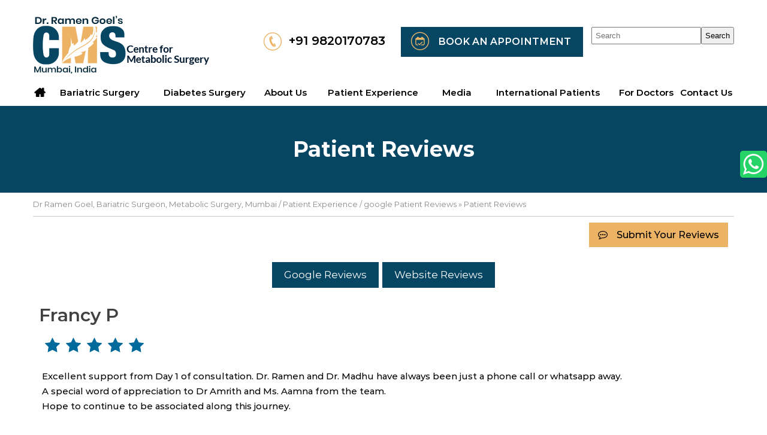

--- FILE ---
content_type: text/html; charset=UTF-8
request_url: https://www.obesity-care.com/patient-reviews-f13408-r23917/?source=google
body_size: 68260
content:
<!DOCTYPE html>
<html lang="en">

<head>
    <title>Patient Testimonials | Obesity Care Mumbai | Weight Loss Mumbai, India</title>
   <meta name="description" content="Click here to watch patient testimonial videos. Dr Ramen Goel in Mumbai, India offers obesity care and weight loss treatment."/>
    <meta name="keywords" content="Patient Reviews | Dr. Ramen Goel, Center for Metabolic Surgery, Mumbai, Maharashtra">
    <meta property="og:title" content="Patient Reviews | Dr. Ramen Goel, Center for Metabolic Surgery, Mumbai, Maharashtra" />
    <meta property="og:description" content="Patient Reviews | Dr. Ramen Goel, Center for Metabolic Surgery, Mumbai, Maharashtra" />
    <meta http-equiv="Content-Type" content="text/html; charset=UTF-8">
<meta content="SKYPE_TOOLBAR_PARSER_COMPATIBLE" name="SKYPE_TOOLBAR">
<meta name="viewport" content="width=device-width, initial-scale=1, minimum-scale=1, user-scalable=1">
<!-- Start cookies banner --><script defer src="https://ckm.yourpractice.online/2392wJ7yxJ2SPFV/script.js" type="text/javascript"></script><!-- End cookies banner -->

<meta name="msvalidate.01" content="0DD149BA3F827DB47A0B2048179CCD22">

<meta name="yandex-verification" content="4b44ac16db4c7704">

<meta name="geo.region" content="IN-MH">
<meta name="geo.placename" content="Mumbai">
<meta name="geo.position" content="19.078545;72.878176">
<meta name="ICBM" content="19.078545, 72.878176">

<style>@font-face {font-family: 'fontello';src: url('/fonts/fontello.eot');src: url('/fonts/fontello.eot#iefix') format('embedded-opentype'),url('/fonts/fontello.woff') format('woff'),url('/fonts/fontello.ttf') format('truetype'),url('/fonts/fontello.svg#fontello') format('svg');font-weight: normal;font-style: normal;font-display: swap;}@font-face {font-family: 'Montserrat';src: url('/fonts/Montserrat-Light.eot');src: url('/fonts/Montserrat-Light.eot?#iefix') format('embedded-opentype'),url('/fonts/Montserrat-Light.woff2') format('woff2'),url('/fonts/Montserrat-Light.woff') format('woff'),url('/fonts/Montserrat-Light.ttf') format('truetype'),url('/fonts/Montserrat-Light.svg#Montserrat-Light') format('svg');font-weight: 300;font-style: normal;font-display: swap;}@font-face {font-family: 'Montserrat';src: url('/fonts/Montserrat-Bold.eot');src: url('/fonts/Montserrat-Bold.eot?#iefix') format('embedded-opentype'),url('/fonts/Montserrat-Bold.woff2') format('woff2'),url('/fonts/Montserrat-Bold.woff') format('woff'),url('/fonts/Montserrat-Bold.ttf') format('truetype'),url('/fonts/Montserrat-Bold.svg#Montserrat-Bold') format('svg');font-weight: bold;font-style: normal;font-display: swap;}@font-face {font-family: 'Montserrat';src: url('/fonts/Montserrat-Medium.eot');src: url('/fonts/Montserrat-Medium.eot?#iefix') format('embedded-opentype'),url('/fonts/Montserrat-Medium.woff2') format('woff2'),url('/fonts/Montserrat-Medium.woff') format('woff'),url('/fonts/Montserrat-Medium.ttf') format('truetype'),url('/fonts/Montserrat-Medium.svg#Montserrat-Medium') format('svg');font-weight: 500;font-style: normal;font-display: swap;}@font-face {font-family: 'Montserrat';src: url('/fonts/Montserrat-Regular.eot');src: url('/fonts/Montserrat-Regular.eot?#iefix') format('embedded-opentype'),url('/fonts/Montserrat-Regular.woff2') format('woff2'),url('/fonts/Montserrat-Regular.woff') format('woff'),url('/fonts/Montserrat-Regular.ttf') format('truetype'),url('/fonts/Montserrat-Regular.svg#Montserrat-Regular') format('svg');font-weight: normal;font-style: normal;font-display: swap;}@font-face {font-family: 'Montserrat';src: url('/fonts/Montserrat-SemiBold.eot');src: url('/fonts/Montserrat-SemiBold.eot?#iefix') format('embedded-opentype'),url('/fonts/Montserrat-SemiBold.woff2') format('woff2'),url('/fonts/Montserrat-SemiBold.woff') format('woff'),url('/fonts/Montserrat-SemiBold.ttf') format('truetype'),url('/fonts/Montserrat-SemiBold.svg#Montserrat-SemiBold') format('svg');font-weight: 600;font-style: normal;font-display: swap;}@font-face {font-family: 'Montserrat';src: url('/fonts/Montserrat-Thin.eot');src: url('/fonts/Montserrat-Thin.eot?#iefix') format('embedded-opentype'),url('/fonts/Montserrat-Thin.woff2') format('woff2'),url('/fonts/Montserrat-Thin.woff') format('woff'),url('/fonts/Montserrat-Thin.ttf') format('truetype'),url('/fonts/Montserrat-Thin.svg#Montserrat-Thin') format('svg');font-weight: 100;font-style: normal;font-display: swap;}@font-face {font-family: 'Muli';src: url('/fonts/Muli.eot');src: url('/fonts/Muli.eot?#iefix') format('embedded-opentype'),url('/fonts/Muli.woff2') format('woff2'),url('/fonts/Muli.woff') format('woff'),url('/fonts/Muli.ttf') format('truetype'),url('/fonts/Muli.svg#Muli') format('svg');font-weight: normal;font-style: normal;font-display: swap;}@font-face {font-family: 'Montserrat';src: url('/fonts/Montserrat-Italic.eot');src: url('/fonts/Montserrat-Italic.eot?#iefix') format('embedded-opentype'),url('/fonts/Montserrat-Italic.woff2') format('woff2'),url('/fonts/Montserrat-Italic.woff') format('woff'),url('/fonts/Montserrat-Italic.ttf') format('truetype'),url('/fonts/Montserrat-Italic.svg#Montserrat-Italic') format('svg');font-weight: normal;font-style: italic;font-display: swap;}.search-cms{width: 243px;float: right;}.search-text{padding: 5px 5px;}.search-button{padding: 5px 5px;}@media screen and (max-width: 640px){.search-cms{width: 290px;float: right;}}#Map-Container,#Common-Form-Main {width: 100%;margin: 0px;padding: 0px;position: relative;}#Accessibility,#Header,#Banner,#Content-Main,#Footer,#Main-Menu,#Mobile-Menu,#Service,#Credibility,#Common-Form-In {max-width: 1170px;min-width: 300px;margin: 0px auto;padding: 0px;position: relative;}body,h1,h2,h3,h4,h5,h6,p,ol,ul,li {margin: 0px;padding: 0px;}body {overflow-x: hidden;overflow-y: scroll;position: relative;font: normal 14px/20px Verdana, Arial, Helvetica, sans-serif;}ul li {list-style: none;}img {border: 0px;max-width: 100%;vertical-align: middle;}a,a:hover {text-decoration: none;color: inherit;}*,::after,::before {-webkit-box-sizing: border-box;-khtml-box-sizing: border-box;-moz-box-sizing: border-box;-ms-box-sizing: border-box;-o-box-sizing: border-box;box-sizing: border-box;}a:focus {outline: 1px dotted #000;}a:focus-within {outline: 1px dotted #000;}.font-icon::before {content: attr(data-icon);font-family: "fontello";}.hr {padding: 10px 0px;background: url(https://assets.yourpractice.online/2392/hr-b.gif) repeat-x left center;}.tel1,.tel2,.tel3,.tel4,.tel5,.tel6,.tel7,.tel8,.tel9 {display: inline-block;}.clear-float {clear: both;}.nodisplay {display: none;}.fluid-div,.theme-L,.theme-R {width: 100%;height: 100%;}.theme-L,.theme-R {position: absolute;z-index: 1;padding: 0px;margin: 0px;top: 0px;}.theme-L {left: -100%;}.theme-R {right: -100%;}.table-div,.form-table {width: 100%;display: table;table-layout: fixed;}.table-row,.form-row {display: table-row;}.table-cell,.form-cell {display: table-cell;vertical-align: top;}.img-l {float: left;}.img-r {float: right;}.img-c,.textCenter {text-align: center;}.videoBorder,.multiBorder {position: relative;margin: 15px auto;}.videoBorder {width: 90%;padding: 55% 0px 0px 0px;}.videoBorder iframe,.videoBorder embed {position: absolute;margin: 0px;padding: 0px;border: 4px solid #333;width: 100%;height: 100%;top: 0px;left: 0px;z-index: 1;}.multiBorder {width: 100%;}.multiBorder iframe,.multiBorder embed {margin: 0px;padding: 0px;border: 0px;width: 100%;}.playBtn {position: absolute;left: 50%;top: 50%;margin: -64px 0 0 -64px;}.ytLoader {cursor: pointer;border: 4px solid #333;}.rslides {width: 100%;height: 100%;position: relative;}.rslides .slider {display: none;width: 100%;height: 100%;position: absolute;left: 0px;top: 0px;-webkit-backface-visibility: hidden;backface-visibility: hidden;}#Banner {position: relative;}.Banner-Tabs {position: absolute;z-index: 9;}.Banner-Tabs li a {display: block;width: 16px;height: 16px;}.Banner_auto,.Banner_nav {position: absolute;z-index: 9;display: block;width: 20px;height: 20px;bottom: 5px;text-align: center;}.Banner_auto {left: 30px;}.Banner_auto span,.Banner_nav span {position: absolute;z-index: 1;display: none;background: rgba(255, 255, 255, 0.7);bottom: 100%;font: normal 12px/20px Verdana, Arial, Helvetica, sans-serif;color: #000;padding: 2px 5px 5px 5px;}.Banner_auto span {left: 50%;-webkit-transform: translate(-50%, 0);transform: translate(-50%, 0);}.slidePrev::before,.slideNext::before,.slidePlay::before,.slidePause::before {font-family: 'fontello';}.slidePlay::before {content: '\e815';}.slidePause::before {content: '\e814';}.slidePrev::before {content: '\e80e';}.slideNext::before {content: '\e810';}.Banner_auto:hover span,.Banner_nav:hover span {display: block;}.nbs-flexisel-container {position: relative;max-width: 100%;}.nbs-flexisel-ul {position: relative;width: 99999px;margin: 0px;padding: 0px;text-align: center;overflow: auto;display: none;}.nbs-flexisel-inner {overflow: hidden;margin: 0px auto;width: 95%;}.nbs-flexisel-item {float: left;margin: 0px;padding: 0px;cursor: pointer;position: relative;}.nbs-flexisel-item img {cursor: pointer;position: relative;margin: 10px 0px;}.nbs-flexisel-nav-left,.nbs-flexisel-nav-right {position: absolute;z-index: 99;margin: 0px;padding: 0px;top: 0px;height: 100%;width: 20px;cursor: pointer;}.nbs-flexisel-nav-left,.nbs-flexisel-nav-left::before {left: 0px;}.nbs-flexisel-nav-right,.nbs-flexisel-nav-right::before {right: 0px;}.nbs-flexisel-nav-left::before,.nbs-flexisel-nav-right::before {font: normal 20px/30px 'fontello';position: absolute;text-align: center;top: 50%;-webkit-transform: translate(0, -50%);transform: translate(0, -50%);}.nbs-flexisel-nav-left::before {content: '\e80e';}.nbs-flexisel-nav-right::before {content: '\e810';}.nbs-flexisel-nav-left.disabled,.nbs-flexisel-nav-right.disabled {opacity: 0.4;}#Scroller {cursor: pointer;right: 5px;position: fixed;z-index: 9999;width: 42px;height: 42px;text-align: center;bottom: 10px;display: none;opacity: 0.7;}#Scroller:hover {opacity: 1;}#Scroller span {font: normal 12px/20px Verdana, Arial, Helvetica, sans-serif;background: rgba(255, 255, 255, 1);position: absolute;right: 95%;z-index: -1;padding: 0px 15px 0px 10px;top: 50%;-webkit-transform: translate(0, -50%);transform: translate(0, -50%);display: none;}#Scroller:hover span {display: block;}#Scroller a {display: block;width: 100%;height: 100%;position: relative;z-index: 1;}#Scroller a::before {position: absolute;z-index: 9;left: 50%;top: 50%;font-family: 'fontello';-webkit-transform: translate(-50%, -50%);transform: translate(-50%, -50%);font-size: 16px;}#Scroller.scrollUp a::before {content: '\e80f';}#Scroller.scrollDown a::before {content: '\e80d';}#Container,header,nav,section,footer,#Content-Container,#Footer-Container,#Access-Container,#Banner-Container,#Banner-Container-S {width: 100%;margin: 0px;padding: 0px;position: relative;}#Container {overflow: hidden;}#Content,#Sidebar {position: relative;}header.stickyHeader {width: 100%;z-index: 999;position: absolute;}header.stickyHeader {top: 0px;}header.stickyHeader,header.stickyHeader.stickyAnimate {-webkit-transition: all 0.2s ease;transition: all 0.2s ease;}header.stickyHeader.stickyAnimate {position: fixed;}#Header {padding: 25px 0px 10px 0px !important;}.logo {width: 365px;}.logo a img {padding: 1px 0 0 0;}.call-appoint {text-align: right;padding: 20px 0 0 0;}.call-appoint ul {font-size: 0;}.call-appoint ul li {display: inline-block;vertical-align: top;}.call-appoint ul li a {position: relative;}.call-appoint ul li.hdr-cal a {font: 600 20px/26px 'Montserrat';color: #000;display: inline-block;padding: 10px 10px 10px 43px;margin: 0 16px 0 0;}.call-appoint ul li.hdr-bk-appt a {font: 600 16px/22px 'Montserrat';color: #fff;background: #064663;display: inline-block;padding: 14px 20px 14px 62px;text-transform: uppercase;margin: 0 9px 0 0;}.call-appoint ul li a::before {content: '';position: absolute;width: 32px;height: 32px;background: url(https://assets.yourpractice.online/2392/header-icons1.png) no-repeat;left: 0;top: 8px;}.call-appoint ul li.hdr-cal a::before {background-position: 0 0;}.call-appoint ul li.hdr-bk-appt a::before {background-position: -42px 0;left: 15px;}.call-appoint ul li.hdr-trnsltr a::before {background-position: -88px 0;left: 10px;}.call-appoint ul li a:hover {color: #ecb365;-webkit-transition: all .3s ease-out;-moz-transition: all .3s ease-out;-ms-transition: all .3s ease-out;-o-transition: all .3s ease-out;transition: all .3s ease-out;}.goog-te-gadget-simple .goog-te-menu-value {color: #000;font: 300 16px/22px 'Montserrat';}.goog-te-gadget-simple {border: 1px solid #dddddd !important;padding: 0 !important;}.goog-te-gadget img,.goog-te-menu-value img {display: none;}.goog-te-gadget-simple .goog-te-menu-value span {border: 0 !important;}.goog-te-menu-value {margin: 0 !important;padding: 13px 14px 13px 47px;display: block;}.goog-te-gadget-simple .goog-te-menu-value span {margin: 0 7px 0 0;}.header-menu {margin: 40px 0 0 0;text-align: right;}.menu li {font: 600 15px/22px 'Montserrat';}.menu > li a {padding: 11px 0px;color: #000;}.menu ul li {background: rgba(21, 81, 107, 0.9);border-bottom: 1px solid #000;}.menu ul li:last-child {border: 0;}.menu ul li a {color: #fff;font: normal 15px/21px 'Muli';}.menu ul li a {padding: 10px 8px 10px 30px;background: url(https://assets.yourpractice.online/2392/menu-list-icon.png) no-repeat 12px center;}.menu ul li:hover {background: #ebb364;-webkit-transition: all .3s ease-out;-moz-transition: all .3s ease-out;-ms-transition: all .3s ease-out;-o-transition: all .3s ease-out;transition: all .3s ease-out;}.menu ul > li:hover > a {color: #000;background: url(https://assets.yourpractice.online/2392/menu-list-icon-h.png) no-repeat 12px center;-webkit-transition: all .3s ease-out;-moz-transition: all .3s ease-out;-ms-transition: all .3s ease-out;-o-transition: all .3s ease-out;transition: all .3s ease-out;}.menu li.menu-home {width: 50px;}.menu-home a::before {font-size: 20px;}.menu li.menu-home {font-size: 0px;}.menu li a span {position: relative;}.menu li a span::after {position: absolute;bottom: -12px;left: 0;height: 4px;width: 0;background: #ecb365;content: '';border-radius: 5px;-webkit-transition: all .3s ease-out;-moz-transition: all .3s ease-out;-ms-transition: all .3s ease-out;-o-transition: all .3s ease-out;transition: all .3s ease-out;}.menu li:hover a span::after {width: 100%;}.menu li.menu-home {width: 2%;}.menu li.menu-about {width: 15%;}.menu li.menu-about > ul {left: 30px;width: 220px;}.menu li.menu-services {width: 8%;}.menu li.menu-services > ul {left: -30px;width: 334px;}.menu li.menu-patient {width: 17%;}.menu li.menu-patient > ul {width: 200px;left: 15px;}.menu-patient li:last-child ul {left: 200px !important;right: auto !important;}.menu li.menu-media {width: 19%;}.menu li.menu-doctors{width: 9%;}.menu li.menu-media > ul {width: 200px;}.menu li.menu-contact {width: 8%;}.menu li.menu-patient-info {width: 7%;}.menu li.menu-patient-info ul{width: 165px;}.menu li.menu-contact > ul {width: 194px;}.menu li.menu-doctors ul{width: 206px;}.parentMenu li:hover,.parentMenu li.actMenu li {background: #ecb365;color: #fff;border-bottom: 1px solid #000;}.parentMenu > li {background: #064663;border-bottom: 1px solid #000;color: #fff;}.toggleMenu {font: bold 16px/30px 'Montserrat';}.toggleMenu a {background: #ecb365;color: #fff;}.Wrapper {font: normal 14px/20px 'Montserrat';}#Main-Menu {display: block;}#Mobile-Menu {display: none;}.menu {font-size: 0px;}.menu li {display: inline-block;vertical-align: top;position: relative;text-align: center;}.menu li a {display: block;}.menu ul {position: absolute;z-index: 999;left: 0px;display: none;display: block;-webkit-transform: scaleY(0);-ms-transform: scaleY(0);transform: scaleY(0);visibility: hidden;transform-origin: center top 0;-webkit-transform-origin: center top 0;-ms-transform-origin: center top 0;transform-origin: center top 0;min-width: 130px;padding: 0px 0 0 0;-webkit-box-shadow: 0px 3px 10px 3px rgba(140, 140, 140, 0.5);-moz-box-shadow: 0px 3px 10px 3px rgba(140, 140, 140, 0.5);box-shadow: 0px 3px 10px 3px rgba(140, 140, 140, 0.5);}.menu ul ul {left: 100%;top: 0px;}.menu ul li {height: auto;text-align: left;display: block;}.menu li:hover > ul,.menu li:focus > ul {display: block;display: block;visibility: visible;-webkit-transform: scaleY(1);-ms-transform: scaleY(1);transform: scaleY(1);-webkit-transition: .7s all ease;-moz-transition: .7s all ease;-ms-transition: .7s all ease;-o-transition: .7s all ease;transition: .7s all ease;}.menu li:focus-within > ul {display: block;}.menu li:last-child ul {right: 0px;left: auto;}.menu-media li:last-child ul {left: -130px;right: auto;}.menu li:last-child li ul,.menu li:last-child li:last-child ul {right: 100%;}.menu-home a {width: 100%;height: 100%;}.menu-home a::before {vertical-align: middle;margin: auto;}.toggleMenu {text-align: center;padding: 2px 0;}.toggleMenu a {display: block;padding: 5px;}.toggleMenu span {display: inline-block;vertical-align: middle;margin: 0px 10px;width: 40px;height: 30px;font-size: 26px;line-height: 30px;}.parentMenu li {position: relative;overflow: hidden;}.parentMenu li a {padding: 10px 5px 10px 10px;display: block;position: relative;z-index: 1;}.parentMenu li ul {display: none;}.parentMenu li ul li a {padding: 10px 5px 10px 20px;}.parentMenu li li ul li a {padding: 10px 5px 10px 40px;}.parentMenu li li li ul li a {padding: 10px 5px 10px 60px;}.parentMenu li li li li ul li a {padding: 10px 5px 10px 80px;}.dropMenu {width: 100%;position: absolute;right: 0px;top: 0px;z-index: 0;display: block;cursor: pointer;}.dropMenu::after {font-family: 'fontello';position: absolute;right: 15px;top: 50%;-webkit-transform: translate(0, -50%);-moz-transform: translate(0, -50%);-ms-transform: translate(0, -50%);-o-transform: translate(0, -50%);transform: translate(0, -50%);}.parentMenu li.parentList > a:first-child,.parentMenu li li.subparentList > a:first-child {display: inline-block;}.parentList > .dropMenu::after,.parentList .subparentList > .dropMenu::after {content: '\e810';}.parentList:hover > .dropMenu::after,.parentList.actMenu > .dropMenu::after,.parentList .subparentList:hover > .dropMenu::after,.parentList .subparentList.actMenu > .dropMenu::after {content: '\e80d';}.Wrapper {z-index: 9999;}.Wrapper.mobileMenu {position: absolute;width: 100%;left: 0px;display: none;}.Wrapper.slideMenu {position: fixed;width: 90%;top: 0px;display: block;height: 100%;overflow-y: scroll;}#Container.slideLeft .Wrapper.slideMenu {left: -90%;-webkit-transition: left .90s ease-in-out;-moz-transition: left .90s ease-in-out;-ms-transition: left .90s ease-in-out;-o-transition: left .90s ease-in-out;transition: left .90s ease-in-out;}#Container.slideLeft .Wrapper.slideMenu.showMenu {left: 0px;}#Container.slideRight .Wrapper.slideMenu {right: -90%;-webkit-transition: right .90s ease-in-out;-moz-transition: right .90s ease-in-out;-ms-transition: right .90s ease-in-out;-o-transition: right .90s ease-in-out;transition: right .90s ease-in-out;}#Container.slideRight .Wrapper.slideMenu.showMenu {right: 0px;}#Container.slideLeft {left: 0px;-webkit-transition: left .90s ease-in-out;-moz-transition: left .90s ease-in-out;-ms-transition: left .90s ease-in-out;-o-transition: left .90s ease-in-out;transition: left .90s ease-in-out;}#Container.slideLeft.slideContainer {left: 90%;background: rgba(0, 0, 0, 0.4);}#Container.slideRight {right: 0px;-webkit-transition: right .90s ease-in-out;-moz-transition: right .90s ease-in-out;-ms-transition: right .90s ease-in-out;-o-transition: right .90s ease-in-out;transition: right .90s ease-in-out;}#Container.slideRight.slideContainer {right: 90%;background: rgba(0, 0, 0, 0.4);}.menuClose {position: absolute;z-index: 9;right: 0px;background: rgba(0, 0, 0);width: 70px;}.menuClose a {display: block;padding: 5px 20px 5px 10px;color: #fff;}.menuClose a span::before {font-family: 'fontello';content: '\e816';position: absolute;right: 5px;top: 5px;}.Wrapper .socialIcons,.Wrapper .socialIcons ul,.Wrapper .socialIcons li {margin: 0px;padding: 0px;}.Wrapper .socialIcons li {display: inline-block;vertical-align: top;}.navigation {font-weight: bold;}.navigation a {font-weight: normal;}.textMain a:hover {text-decoration: underline;}.textMain p {padding: 5px 0px 15px 0px;}.textMain ul {padding: 0px 0px 10px 0px;}.textMain ol {padding: 0px 0px 10px 30px;}.textMain ul li,.textMain ol ul li {background: url(https://assets.yourpractice.online/2392/bullet-b.png) no-repeat 10px 14px;padding: 5px 5px 5px 30px;}.textMain ol li {padding: 5px 5px 5px 5px;list-style: decimal;}.textMain ul ul,.textMain ol ol {padding: 0px 5px 5px 20px;}.textMain ul ul li {background: none;padding: 5px;list-style: circle;}.textMain ol ol li {padding: 5px;list-style-type: lower-alpha;}.textMain ol ul li {list-style: none;}.textMain ul ul ul li {list-style: square;}.textMain ol ol ol li {list-style: lower-roman;}.textMain li p {padding: 5px;}.textMain h1 {padding: 10px 0px 10px 0px;}.textMain h1 span,.textMain h2 span {display: block;}.textMain h2,.textMain h3,.textMain h4,.hTag2,.hTag3,.hTag4 {padding: 15px 0px 5px 0px;}.textMain h1 a,.textMain h2 a,.textMain h3 a,.textMain h4 a,.hTag2 a,.hTag3 a,.hTag4 a {text-decoration: none;}.textMainBold,.textMain strong {font-weight: bold;}.textMain p.textMainBold {padding: 15px 0px 5px 0px;}.textMain em {font-style: italic;}.PDFtext {font: normal 12px Verdana, Arial, Helvetica, sans-serif;color: #999;}.mandatory {font: normal 14px Verdana, Arial, Helvetica, sans-serif;color: #F00;}.ypo-showcase {position: absolute;bottom: 10px;left: 10px;}.showcase {padding: 5px;border: 1px solid #003263;}.ypo-l {padding: 10px;background: #fff;text-align: right;}.ypo-r {background: #efefef;padding: 10px;text-align: left;}.ypo-l img,.ypo-r img {border: 1px solid #003263;padding: 2px;}.ypo-l img {margin: 0px 15px 10px 0px;float: left;}.ypo-r img {margin: 0px 0px 10px 15px;float: right;}.textMain .blog-posts ul,.textMain .blog-posts li,.textMain .pagelet-posts ul,.textMain .pagelet-posts li {margin: 0px;padding: 0px;background: none;}.textMain .blog-posts li,.textMain .pagelet-posts li {padding: 15px 0px;border-bottom: 1px solid #ccc;}.textMain .blog-posts li h3 a,.textMain .pagelet-posts li h3 a {text-decoration: none;}.textMain .blog-posts li p,.textMain .pagelet-posts li p {padding: 10px 0px !important;margin: 0px !important;}.textMain .blog-posts li .read-more,.textMain .pagelet-posts li .read-more {display: inline-block;}.textMain .blog-posts li .read-more a,.textMain .pagelet-posts li .read-more a {display: block;padding: 10px 15px;border: 2px solid #333;border-radius: 10px;text-decoration: none;}.mediaList {margin: 0px;padding: 10px 0px;}.textMain .mediaList ul {margin: 0px;padding: 0px;}.textMain .mediaList li {display: inline-block;list-style: none;padding: 0px;margin: 5px 3px;border-radius: 5px;background: none;border: 2px solid #ccc;}.mediaList li a {display: block;padding: 5px 10px 5px 10px;text-decoration: none;}.mediaList li a::before {font-family: 'fontello';margin-right: 10px;}.info a::before {content: '\e80b';}.video a::before {content: '\e808';}.accordion {margin: 10px 0px;}.accordTitle,.textMain .accordTitle {padding: 0px;margin: 2px 0px;letter-spacing: 1px;position: relative;cursor: pointer;font: 500 16px/23px 'Montserrat';background: #064663;border-radius: 3px;}.accordTitle::after,.textMain .accordTitle::after {content: '';position: absolute;right: 35px;top: 50%;-webkit-transform: translate(0, -50%);-moz-transform: translate(0, -50%);-ms-transform: translate(0, -50%);-o-transform: translate(0, -50%);transform: translate(0, -50%);width: 18px;height: 18px;}.accordTitle::after,.textMain .accordTitle::after {background: url(https://assets.yourpractice.online/2392/accored-plus-icon.png) no-repeat;}.accordTitle.showAccord::after,.textMain .accordTitle.showAccord::after {background: url(https://assets.yourpractice.online/2392/accored-minus-icon.png) no-repeat;}.accordTitle a,.textMain .accordTitle a {padding: 18px 10px 18px 31px;display: inline-block;text-decoration: none;color: #fff;}.accordTitle a:hover,.textMain .accordTitle a:hover {color: #fff;}.accordContent,.textMain .accordContent {display: none;padding: 10px;}.media-accord ol li a {color: #000;}.media-accord ol li a:hover {color: #ecb365;}.subList {padding: 10px 0px;}.textMain .subList ul,.textMain .subList li {padding: 0px;margin: 0px;background: none;}.textMain .subList li {color: #fff;display: inline-block;vertical-align: top;padding: 2px;margin: 3px 0px;width: 48%;min-width: 200px;background: none;border: 2px solid #ccc;}.textMain .subList li a {display: block;padding: 5px 15px;text-decoration: none;}.relList {padding: 10px 0px;}.textMain .relList ul,.textMain .relList li {padding: 0px;margin: 0px;background: none;}.textMain .relList li {display: inline-block;vertical-align: top;padding: 2px;margin: 3px 0px;}.textMain .relList li a {display: block;text-decoration: none;}.social-logo li {display: inline-block;vertical-align: top;}.social-logo li span {display: none;}.notImg {width: 100px;height: 100px;border-radius: 50%;font: normal 60px/100px Verdana, Arial, Helvetica, sans-serif;margin: 0px auto;text-align: center;}.notImg::before {font-family: 'fontello';line-height: 100px;content: '\e817';}.textMain .notFound {font: normal 20px/30px Verdana, Arial, Helvetica, sans-serif;text-align: center;padding: 50px 0px;}.textMain .notFound h2 {font: normal 100px/120px Verdana, Arial, Helvetica, sans-serif;}.textMain .notFound h2 span {font: normal 50px/60px Verdana, Arial, Helvetica, sans-serif;}.thankImg {width: 100px;height: 100px;border-radius: 50%;font: normal 60px/100px Verdana, Arial, Helvetica, sans-serif;background: #060;color: #fff;margin: 0px auto;text-align: center;}.dfw-whitemode .thankImg {background: #00e;color: #fff;}.dfw-blackmode .thankImg {background: #fc0;color: #000;}.thankImg::before {font-family: 'fontello';line-height: 100px;content: '\e813';}.textMain .thankYou {font: normal 16px/30px Verdana, Arial, Helvetica, sans-serif;text-align: center;padding: 50px 0px;}.textMain .thankYou h2 {font: normal 60px/100px Verdana, Arial, Helvetica, sans-serif;}.textMain .thankYou h2 span {font: normal 60px/100px Verdana, Arial, Helvetica, sans-serif;display: inline-block;color: #060;}.pdf-icon::before {font-family: 'fontello';}.pdf-icon::before {content: '\f1c1';color: red;font-size: 20px;margin-right: 10px;}.adobe {background: url(https://assets.yourpractice.online/2392/adobe.png) no-repeat 10px 10px #f8f8f8;border: 1px solid #d7d7d7;max-width: 450px;position: relative;font: 400 11px/14px Verdana, Arial, Helvetica, sans-serif;padding: 5px 10px 10px 50px;z-index: 99;margin: 30px 0px 10px 0px;}.adobe span {font-weight: 600;display: block;}.textMain .adobeMore {background: #e11c23;display: inline-block;vertical-align: top;text-transform: uppercase;font: 600 11px/14px Verdana, Arial, Helvetica, sans-serif;}.textMain .adobeMore a {padding: 10px 20px;display: block;text-decoration: none;color: #fff;}.textMain .adobeMore a:hover {color: #fff;}.adobeRec {background: #e11c23;color: #fff;position: absolute;top: -26px;padding: 5px 15px 5px 25px;left: -10px;}.adobeRec::before {content: '';z-index: 2;position: absolute;bottom: -20px;left: 0px;border-top: 10px solid #e11c23;border-left: 10px solid transparent;border-bottom: 10px solid transparent;}#Container ::selection {background: #CCC;color: #000;}.adaOn span {background: #003263;color: #fff;border-radius: 50%;}#Scroller a {background: #fff;border: 2px solid #000;color: #000;border-radius: 50%;}.home #Footer-Container {border-top: 0;}#Footer-Container {border-top: 1px solid #d5d5d5;}#Footer {text-align: center;color: #000;padding: 46px 0 40px 0 !important;}.copyrights h2 {font: 500 16px/22px 'Montserrat';color: #000;}.footer-menu {margin: 38px 0 36px 0;}.footer-menu a {font: normal 16px/22px 'Montserrat';color: #000;display: inline-block;margin: 0 17px;}.footer-menu a:hover,.copyrights h2 a:hover {color: #ecb365;-webkit-transition: all .3s ease-out;-moz-transition: all .3s ease-out;-ms-transition: all .3s ease-out;-o-transition: all .3s ease-out;transition: all .3s ease-out;}.ypo-logo {width: 101px;text-align: center;margin: 0 auto;padding-bottom: 100px;}.dfwOff,.dfwOn {display: none;}.dfwActive.dfwOff,.dfwActive.dfwOn {display: block;}.dfwOff {position: fixed;z-index: 99999;left: 5px;bottom: 20px;width: 50px;height: 50px;}.dfwOff li {position: absolute;}.dfwOff.adaHide {left: -40px;}.adaOn {width: 100%;height: 100%;z-index: 1;}.adaOn span {width: 100%;height: 100%;display: block;font-family: 'fontello';font-size: 30px;}.adaOn span::before {position: absolute;top: 50%;left: 50%;-webkit-transform: translate(-50%, -50%);transform: translate(-50%, -50%);}.adaClose {font: bold 11px/24px Verdana, Arial, Helvetica, sans-serif;color: #fff;left: 50%;top: 50%;-webkit-transform: translate(-50%, -50%);transform: translate(-50%, -50%);}.adaClose a {border-radius: 5px;display: block;padding: 0px 8px;background: #003263;}.dfwOff:hover .adaClose,.dfwOff:focus .adaClose {left: 85%;-webkit-transform: translate(0, -50%);transform: translate(0, -50%);}.dfwOff:focus-within .adaClose {left: 85%;-webkit-transform: translate(0, -50%);transform: translate(0, -50%);}.dfwClose {position: absolute;font: bold 11px/24px Verdana, Arial, Helvetica, sans-serif;left: 50%;top: 0px;z-index: -1;}.dfwClose a {border-radius: 0px 5px 5px 0px;display: block;padding: 0px 8px;background: #fff;border: 1px solid #000;color: #000;}.dfw-whitemode .dfwClose a {background: #000;border: 1px solid #000;color: #fff;}.dfw-blackmode .dfwClose a {background: #fff;border: 1px solid #fff;color: #000;}.dfw-greymode .dfwClose a {background: #ccc;border: 1px solid #000;color: #000;}.dfwOn.dfwActive.dfwHide .dfwClose {visibility: visible;left: 70%;}.dfwOn.dfwActive.dfwHide .dfwClose a {padding: 0px 30px 0px 8px;}.dfwOn.dfwActive.dfwHide .dfwClose a::before {position: absolute;z-index: 1;content: '\f29a';left: calc(100% - 24px);top: 50%;-webkit-transform: translate(0, -50%);transform: translate(0, -50%);font: 400 20px/24px 'fontello';}.dfwOn:hover .dfwClose,.dfwOn:focus .dfwClose,.dfwOn.dfwActive.dfwHide:hover .dfwClose,.dfwOn.dfwActive.dfwHide:focus .dfwClose {left: 100%;}.dfwOn:focus-within .dfwClose,.dfwOn.dfwActive.dfwHide:focus-within .dfwClose {left: 100%;}.dfwOn {position: fixed;left: 0px;top: 50%;-webkit-transform: translate(0, -50%);transform: translate(0, -50%);font: normal 12px/20px Verdana, Arial, Helvetica, sans-serif;z-index: 9999;width: 200px;background: #fff;border: 1px solid #000;color: #000;}.dfwOn.dfwHide {left: -200px;}.dfwOn li {border-bottom: 1px dotted #ccc;}.dfwOn li:last-child {border-bottom: none;}.dfwOn li a {padding: 10px 15px;display: block;}.dfwOn li a::before {margin-right: 10px;}.dfw-whitemode .dfwOn {background: #fff;border: 1px solid #000;color: #000;}.dfw-blackmode .dfwOn {background: #000;border: 1px solid #fff;color: #fff;}.dfwOff,.dfwOff.adaHide,.adaClose,.dfwOff:hover .adaClose,.dfwOff:focus .adaClose,.dfwClose,.dfwOn:hover .dfwClose,.dfwOn:focus .dfwClose,.dfwOn.dfwActive.dfwHide:hover .dfwClose,.dfwOn.dfwActive.dfwHide:focus .dfwClose,.dfwOn,.dfwOn.dfwHide {-webkit-transition: all 0.5s ease-in-out;transition: all 0.5s ease-in-out;}.dfwOff:focus-within .adaClose,.dfwOn:focus-within .dfwClose,.dfwOn.dfwActive.dfwHide:focus-within .dfwClose {-webkit-transition: all 0.5s ease-in-out;transition: all 0.5s ease-in-out;}.dfwHead {font: bold 14px/20px Verdana, Arial, Helvetica, sans-serif;padding: 15px;position: relative;z-index: 1;background: #fff;}.dfw-whitemode .dfwHead,.dfw-whitemode .dfwHide {background: #fff;color: #000;}.dfw-blackmode .dfwHead,.dfw-blackmode .dfwHide {background: #000;color: #fff;}.dfw-greymode #Container {-webkit-filter: grayscale(100%);filter: grayscale(100%);}.dfw-invertmode #Container {-webkit-filter: invert(100%);filter: invert(100%);}.dfw-whitemode .dfwHide a {border: 2px solid #000;}.dfw-blackmode .dfwHide a {border: 2px solid #fff;}.dfwHide .dfwHide {right: -10px;}.dfwHide .dfwHide a {padding-left: 20px;}.dfwHide.dfwOn:hover .dfwHide,.dfwHide.dfwOn:focus .dfwHide {right: -65px;}.dfwHide.dfwOn:focus-within .dfwHide {right: -65px;}.dfwHide.dfwOn:hover .dfwHide a,.dfwHide.dfwOn:focus .dfwHide a {padding-left: 50px;}.dfwHide.dfwOn:focus-within .dfwHide a {padding-left: 50px;}.dfw-skip {overflow: hidden;vertical-align: top;right: 5px;top: 0px;position: absolute;font: normal 12px/20px Verdana, Arial, Helvetica, sans-serif;display: none;z-index: 99;padding: 2px;}#skip-header.dfw-skip {top: 0px;}#skip-sidebar.dfw-skip {right: 0px;}.dfw-skip a {display: block;padding: 0px 5px;}.dfw-whitemode #Container,.dfw-whitemode #Container:not(a) {color: #000;}.dfw-whitemode #Container a,.dfw-whitemode #Container * a,.dfw-whitemode #Container a:hover,.dfw-whitemode #Container * a:hover,.dfw-whitemode #dfw-WhiteMode.dfw-active a {color: #00e;}.dfw-blackmode #Container,.dfw-blackmode #Container:not(a) {color: #fff;}.dfw-blackmode #Container a,.dfw-blackmode #Container * a,.dfw-blackmode #Container a:hover,.dfw-blackmode #Container * a:hover,.dfw-blackmode #dfw-BlackMode.dfw-active a {color: #fc0;}.dfw-greymode #Container,.dfw-greymode #Container:not(a) {color: #333;}.dfw-greymode #Container a,.dfw-greymode #Container * a,.dfw-greymode #Container a:hover,.dfw-greymode #Container * a:hover,.dfw-greymode #dfw-GreyMode.dfw-active a {color: #000;}.accessible_on .theme-L,.accessible_on .theme-R,.accessible_on #Container::after,.accessible_on #Container::before,.accessible_on .menu li.menu-home a::before {display: none;}.accessible_on .social-logo li span,.accessible_on #Content,.accessible_on #Sidebar,.accessible_on .dfw-skip {display: block;}.dfw-whitemode,.dfw-whitemode .dfw-skip {background: #fff;}.dfw-blackmode,.dfw-blackmode .dfw-skip {background: #000;}.dfw-greymode .dfw-skip,.dfw-greymode #dfw-GreyMode.dfw-active a,.dfw-greymode .menu ul,.dfw-greymode .Wrapper {background: #ccc;}.dfw-whitemode .menu ul,.dfw-whitemode .Wrapper {background: #eee;}.dfw-blackmode .menu ul,.dfw-blackmode .Wrapper,.dfw-blackmode .textMain .useFul li span,.dfw-greymode .notImg,.dfw-greymode .thankImg {background: #333;}.dfw-whitemode .notImg,.dfw-whitemode .thankImg {background: #00e;}.dfw-blackmode .notImg,.dfw-blackmode .thankImg {background: #fc0;}.accessible_on .textMain,.accessible_on .textMain h1,.accessible_on .textMain h1 span,.accessible_on .textMain h2,.accessible_on .textMain h2 span,.accessible_on .textMain h3,.accessible_on .textMain h3 span,.accessible_on .textMain h4,.accessible_on .textMain h4 span,.accessible_on .navigation,.accessible_on .PDFtext,.accessible_on .notFound {color: inherit !important;}.accessible_on .parentMenu li,.accessible_on .textMain .relList li,.accessible_on .textMain .subList li,.accessible_on .ypo-l,.accessible_on .ypo-r,.accessible_on .textMain ul ul li,.accessible_on .menu-home a,.accessible_on .textMain .mediaList li,.accessible_on .menu li li,.accessible_on .textMain .useFul li {background: none !important;}.dfw-whitemode .dfw-skip,.dfw-whitemode .showcase,.dfw-whitemode .ypo-l img,.dfw-whitemode .ypo-r img {border: 1px solid #000;}.dfw-blackmode .dfw-skip,.dfw-blackmode .showcase,.dfw-blackmode .ypo-l img,.dfw-blackmode .ypo-r img {border: 1px solid #fff;}.dfw-greymode .dfw-skip,.dfw-greymode .showcase,.dfw-greymode .ypo-l img,.dfw-greymode .ypo-r img {border: 1px solid #333;}.dfw-whitemode .textMain .mediaList li,.dfw-whitemode .textMain .relList li,.dfw-whitemode .textMain .subList li {border: 2px solid #000;}.dfw-blackmode .textMain .mediaList li,.dfw-blackmode .textMain .relList li,.dfw-blackmode .textMain .subList li,.dfw-blackmode .cookie-main li.cookie-button a {border: 2px solid #fff;}.dfw-greymode .textMain .mediaList li,.dfw-greymode .textMain .relList li,.dfw-greymode .textMain .subList li,.dfw-greymode .cookie-main li.cookie-button a {border: 2px solid #333;}.dfw-whitemode .videoBorder iframe {border: 4px solid #000;}.dfw-blackmode .videoBorder iframe {border: 4px solid #fff;}.dfw-greymode .videoBorder iframe {border: 4px solid #333;}.dfw-whitemode .ypo-l,.dfw-whitemode .ypo-r,.dfw-whitemode .accordContent,.dfw-whitemode .textMain .accordContent {border-bottom: 1px dashed #000;}.dfw-blackmode .ypo-l,.dfw-blackmode .ypo-r,.dfw-blackmode .accordContent,.dfw-blackmode .textMain .accordContent {border-bottom: 1px dashed #fff;}.dfw-greymode .ypo-l,.dfw-greymode .ypo-r,.dfw-greymode .accordContent,.dfw-greymode .textMain .accordContent {border-bottom: 1px dashed #333;}.accessible_on .social-logo,.accessible_on .social-logo li,.accessible_on .menu li.menu-home {width: auto;}.accessible_on .social-logo li {height: auto;}.accessible_on .social-logo li a {padding: 5px 10px;}.accessible_on a:focus {outline: 2px solid #F00;}.accessible_on a:focus-within {outline: 2px solid #F00;}.dfw-whitemode .hr,.dfw-greymode .hr {background: url(https://assets.yourpractice.online/2392/hr-b.gif) repeat-x left center;}.dfw-blackmode .hr {background: url(https://assets.yourpractice.online/2392/hr-w.gif) repeat-x left center;}.dfw-whitemode .ypo-logo img {-webkit-filter: invert(100%);filter: invert(100%);}.dfw-blackmode .ypo-logo img {-webkit-filter: invert(0);filter: invert(0);}.dfw-whitemode .textMain ul li {background: url(https://assets.yourpractice.online/2392/bullet-b.gif) no-repeat 15px 15px;}.dfw-blackmode .textMain ul li {background: url(https://assets.yourpractice.online/2392/bullet-w.gif) no-repeat 15px 15px;}.dfw-whitemode #Container.slideRight.slideContainer,.dfw-whitemode #Container.slideLeft.slideContainer {background: rgba(0, 0, 0, 0.4);}.dfw-blackmode #Container.slideRight.slideContainer,.dfw-blackmode #Container.slideLeft.slideContainer {background: rgba(255, 255, 255, 0.4);}.dfw-greymode #Container.slideRight.slideContainer,.dfw-greymode #Container.slideLeft.slideContainer {background: rgba(204, 204, 204, 0.4);}.accessible_on .accordTitle,.accessible_on .textMain .accordTitle {border: none;padding: 10px 0px;margin: 0px;}.accessible_on .accordContent,.accessible_on .textMain .accordContent {border: none;display: block;padding: 0px;margin: 0px;}.dfw-blackmode .gdpCookie {background: rgba(0, 0, 0, 0.8);color: #fff;border: 1px solid #fff;}.dfw-greymode .gdpCookie {background: rgba(204, 204, 204, 0.8);color: #333;border: 1px solid #333;}.footer-social-logos{margin: 0 0 18px 0;}.footer-social-logos ul li {display: inline-block;vertical-align: top;width: 33px;height: 30px;font-size: 27px;line-height: 30px;text-align: center;margin: 0 4px 0 4px;background: url(https://assets.yourpractice.online/2392/smo-icons-new-upd.png) no-repeat center center;}.footer-social-logos li.facebook {background-position: 0px 0px;}.footer-social-logos li.twitter {background-position: -45px 0px;}.footer-social-logos li.linkedin {background-position: -82px 0px;}.footer-social-logos li.youtube-f {background-position: -123px 0px;}.footer-social-logos li.instagram {background-position: -165px 0px;}.footer-social-logos li.blog {background-position: -215px 0px;}.footer-social-logos ul li a { width: 100%;height: 100%;display: block;}.footer-social-logos ul li a span {display: none;}.floating-social-logos {width: 45px;position: fixed;right: 0px;top: 35%;z-index: 999999;}.floating-social-logos ul li {position: relative;width: 45px;height: 45px;margin: 0 0 5px;}.floating-social-logos ul li a {display: block;width: 100%;height: 100%;position: relative;}.floating-social-logos ul li a::before {position: absolute;width: 45px;height: 45px;left: 0;right: 0;margin: 0 auto;font-size: 40px;background: rgb(37, 211, 102);line-height: 36px;color: #fff;padding: 5px;border-radius: 5px;}.floating-social-logos ul li a span {display: none;font: normal 16px/22px 'Montserrat';color: #fff;padding: 5px 10px;background: rgb(37, 211, 102);border-radius: 5px;}.floating-social-logos ul li:hover a span {display: block;position: absolute;left: -126px;top: 8px;}.contact-us #Common-Form-Main{display: none;}#Common-Form-In h3{font: 600 22px/32px 'Montserrat';color: #064662;padding: 25px 0px 5px 0px;} @media screen and (max-width: 1169px) {.logo {display: block;width: auto;text-align: center;}.appoint {display: block;}.call-appoint {text-align: center;margin: 10px 0 0 0;padding: 0;}.header-menu {margin: 5px 0 0 0;text-align: center;}#Header {padding: 12px 2px 5px 2px !important;} #Footer {padding: 30px 0 30px 0 !important;}.footer-menu {margin: 20px 0 20px 0;}.copyrights h2 {margin: 0 2px;}.menu li.menu-patient ul li ul {left: -195px;right: auto;}.menu li.menu-patient > ul {left: 0;}.menu li {font: 600 15px/21px 'Montserrat';}.menu li.menu-about > ul {left: 10px;}}@media screen and (max-width: 1023px) {.footer-menu a {margin: 0 8px;}#Main-Menu {display: none;}#Mobile-Menu {display: block;}#Header {padding: 10px 0px 10px 0px !important;}.header-menu {text-align: left;}}@media screen and (max-width: 767px) {.call-appoint ul li.hdr-cal a,.call-appoint ul li.hdr-bk-appt a {margin: 0 0px 0 0;}.call-appoint ul li {margin: 3px 3px;}.footer-menu a {margin: 2px 5px;}.footer-menu {margin: 15px 0 15px 0;} }@media screen and (max-width: 640px) {.dfwOn li.table-cell {text-align: center;padding: 5px 0px;}.accessible_on .dfw-skip {display: none;} }@media screen and (max-width: 480px) {#Scroller {display: none;}.contact-address-hd {padding: 10px 12px;}.contact-address p br {display: none;}}@media screen and (max-width: 400px) {}#form_13405 #main-form-block {border: none !important;width: 90% !important;padding: 0 2%;-webkit-border-radius: 5px;-moz-border-radius: 5px;-ms-border-radius: 5px;}#form_13405 #form-element-list li label {width: 100%;}#form_13405 ul#form-element-list li {margin: 0 !important;padding: 10px !important;width: 100% !important;box-sizing: border-box; }#form_13405 ul#form-element-list li.your_email_158267,#form_13405 ul#form-element-list li.textbox_158268 {width: 50% !important;float: left !important;clear: none !important;box-sizing: border-box;}#form_13405 #form-element-list li input[type="text"],#form_13405 #form-element-list li input[type="password"],#form_13405 #form-element-list li input[type="tel"],#form-element-list li input[type="file"],#form_13405 #form-element-list li select,#form_13405 #form-element-list li textarea {padding: 8px 4px;margin: 0px;width: 100% !important;background: #f9f9f9; border: 1px solid #dfdfdf;}#form_13405 #form-element-list .input_icon {width: 100% !important;}#form_13405 #form-element-list li span.icon {height: 32px;margin: 0px 0 0;display: none;}#form_13405 #form-element-list li input[type="submit"] {-webkit-transition: .7s all ease;-moz-transition: .7s all ease;-ms-transition: .7s all ease;-o-transition: .7s all ease;transition: .7s all ease;text-transform: uppercase;width: 30% !important;}#form_13405 #form-element-list li input[type="submit"]:hover {background: #ecb365 !important;color: #000000 !important;}#form_13405 #form-element-list li label.error,.error.msg-error {width: 100% !important;}#form_13405 #form-element-list li.checkbox_3_158270 .control-fields {width: 100% !important;margin-top: -20px !important;}#form_13405 #form-element-list li.checkbox_3_158270 .control-fields li {width: 100% !important;}#form_13405 #form-element-list li.checkbox_3_158270 fieldset>legend .mandatory {position: relative;top: 10px;}#form_13405 #form-element-list li a:focus,#form_13405 #form-element-list li input:focus,#form_13405 #form-element-list li select:focus,#form_13405 #form-element-list li textarea:focus {outline: #ffad33 auto 1px !important;outline-offset: 0px;box-shadow: 0 0 1px #ffad33;}#form_13405 #main-form-block {width: 98% !important;padding: 0 5px;}#form_13405 ul#form-element-list li.customtext_158265,#form_13405 ul#form-element-list li.checkbox_3_158270 {width: 100% !important;float: none !important;}#form_13405 ul#form-element-list li.your_name_158266,#form_13405 ul#form-element-list li.your_email_158267,#form_13405 ul#form-element-list li.textbox_158268,#form_13405 ul#form-element-list li.message_158269 {display: inline-block !important;vertical-align: top !important;width: 23% !important;text-align: left !important;float: none !important;}#form_13405 #form-element-list li textarea {height: 32px !important;}#form_13405 .dfw-blackmode form ul#form-element-list li.submitbutton input.submit_btn {background: none !important;color: #fff !important;border: 1px solid #fff !important;}#form_13405 .dfw-whitemode form ul#form-element-list li.submitbutton input.submit_btn {background: none !important;color: #000 !important;border: 1px solid #000000 !important;}#form_13405 .dfw-greymode form ul#form-element-list li.submitbutton input.submit_btn {background: none !important;color: #000 !important;border: 1px solid #000000 !important;}#form_13405 .dfw-whitemode #main-form-block,#form_13405 .dfw-blackmode #main-form-block,#form_13405 .dfw-greymode #main-form-block,.dfw-greymode {background: none !important;}#form_13405 .dfw-blackmode form ul#form-element-list li div em {color: #fff !important;}#form_13405 .dfw-whitemode #form-element-list li fieldset ul.control-fields label a {color: #00e !important;}#form_13405 .dfw-blackmode #form-element-list li fieldset ul.control-fields label a {color: #fc0 !important;}@media screen and (max-width: 767px) {#form_13405 ul#form-element-list li.your_name_158266,#form_13405 ul#form-element-list li.your_email_158267,#form_13405 ul#form-element-list li.textbox_158268,#form_13405 ul#form-element-list li.message_158269 {width: 100% !important;margin: 20px 0;}}@media screen and (max-width:640px) {#form_13405 #form-element-list li .control-fields li label {width: 87% !important;}#form_13405 #form-element-list li input[type="submit"] {min-width: 100px;}}@media screen and (max-width:480px) {#form_13405 ul#form-element-list li.your_email_158267,#form_13405 ul#form-element-list li.textbox_158268 {width: 100% !important;float: inherit !important;clear: none !important;box-sizing: border-box;}#form_13405 #form-element-list li input.email[type="text"] {width: 100% !important;}#form_13405 ul#form-element-list li.your_name_158266,#form_13405 ul#form-element-list li.your_email_158267,#form_13405 ul#form-element-list li.textbox_158268,#form_13405 ul#form-element-list li.message_158269 {width: 100%;margin: 10px 0;}}#Banner-Container-S {width: 100%;margin: 0px;padding: 0px;position: relative;}#Accessibility,#Header,#Banner,#Content-Main,#Footer,#Main-Menu,#Mobile-Menu,#Service,#Credibility,#Banner-Container-S-In {max-width: 1170px;min-width: 300px;margin: 0px auto;padding: 0px;position: relative;}.img-l {margin: 0px 15px 10px 0px;}.img-r {margin: 0px 0px 10px 15px;}.img-c {margin: 10px;}.img-r img,.img-l img {padding: 5px;border: 1px solid #000;}#Banner-Container-S {background: #064663;}#Banner-Container-S-In {padding: 52px 5px;text-align: center;}#Banner-Container-S-In h1 {font: bold 36px/41px 'Montserrat';color: #fff;}.navigation {font: normal 13px/19px 'Montserrat';padding: 10px 10px 10px 0px;color: #8b8b8b;border-bottom: 1px solid #ccc;}.navigation a:hover {text-decoration: underline;}.textMain {padding: 10px 10px 50px 10px;font: 500 15px/25px 'Montserrat';color: #000000;}.textMain a {color: #ecb365;}.textMain a:hover {color: #064663;}.textMain h1 {font: 600 30px/34px 'Montserrat';color: #414141;}.textMain h1 span {font: normal 20px/24px 'Montserrat';color: #4d4d4d;}.textMain h2,.hTag2,.textMain h3.hTag2,.textMain h4.hTag2 {font: 600 26px/32px 'Montserrat';color: #064662;}.textMain h2 span {font: normal 18px/22px 'Montserrat';color: #064662;}.textMain h2 a,.hTag2 a,.textMain h3.hTag2 a,.textMain h4.hTag2 a {color: #064662;}.textMain h3,.hTag3,.textMain h2.hTag3,.textMain h4.hTag3 {font: 600 22px/32px 'Montserrat';color: #064662;;}.textMain h3 a,.hTag3 a,.textMain h2.hTag3 a,.textMain h4.hTag3 a {color: #064662;;}.textMain h4,.hTag4,.textMain h2.hTag4,.textMain h3.hTag4 {font: normal 18px/22px 'Montserrat';color: #014cbe;}.textMain h4 a,.hTag4 a,.textMain h2.hTag4 a,.textMain h3.hTag4 a {color: #014cbe;}#Sidebar {width: 306px;padding: 20px 0px 20px 0px;}.sb-dr-img-name-block {background: #064662;text-align: center;padding: 3px 0 16px 0;color: #fff;margin: 0 0 6px 0;}.sb-dr-name-vw-prfle .sb-dr-name {text-transform: uppercase;font: bold 30px/42px 'Montserrat';padding: 11px 0 26px 0;}.sb-dr-name-vw-prfle .sb-dr-name span {display: block;text-transform: capitalize;font: normal 18px/24px 'Montserrat';}.sb-dr-name-vw-prfle .sb-dr-name span.splty-txt2 {font: normal 18px/24px 'Montserrat';padding: 0 5px;}.sb-dr-name-vw-prfle .sb-dr-name a:hover {color: #ecb365;-webkit-transition: all .3s ease-out;-moz-transition: all .3s ease-out;-ms-transition: all .3s ease-out;-o-transition: all .3s ease-out;transition: all .3s ease-out;}.sb-dr-name-vw-prfle .sb-vw-prfle a {text-transform: uppercase;font: 500 15px/20px 'Montserrat';border: 1px solid #fff;display: inline-block;padding: 10px 0px;width: 156px;}.sb-dr-name-vw-prfle .sb-vw-prfle a:hover {background: #fff;color: #000000;-webkit-transition: .5s all ease;-moz-transition: .5s all ease;-ms-transition: .5s all ease;-o-transition: .5s all ease;transition: .5s all ease;}.sb-pt-res {background: #f2f2f2;padding: 0 0 9px 0;}.sb-pt-res .sb-pt-res-hd {text-align: center;color: #000;font: bold 29px/35px 'Montserrat';padding: 18px 0 17px 0;}.sb-pt-res ul {background: #fff;margin: 0 9px;}.sb-pt-res ul li {padding: 0 16px;}.sb-pt-res ul li a {color: #000;font: 500 16px/22px 'Montserrat';display: block;padding: 22px 0 22px 94px;position: relative;border-bottom: 1px dashed #231f20;}.sb-pt-res ul li a::before {content: '';position: absolute;width: 39px;height: 42px;background: url(https://assets.yourpractice.online/2392/sb-pt-res.png) no-repeat;left: 15px;top: 15px;}.sb-pt-res ul li a:hover::before {background: url(https://assets.yourpractice.online/2392/sb-pt-res.png) no-repeat;-webkit-transition: .5s all ease;-moz-transition: .5s all ease;-ms-transition: .5s all ease;-o-transition: .5s all ease;transition: .5s all ease;}.sb-pt-res ul li.sb-fst-vst a:hover::before {background-position: 0 0;}.sb-pt-res ul li.sb-pt-frms a:hover::before {background-position: 0 -69px;}.sb-pt-res ul li.sb-post-op-ins a:hover::before {background-position: 0 -132px;}.sb-pt-res ul li.sb-pt-edu-vdo a:hover::before {background-position: 0 -200px;}.sb-pt-res ul li.sb-insu-info a:hover::before {background-position: 0 -270px;}.sb-pt-res ul li.sb-fst-vst a::before {background-position: -61px 0;}.sb-pt-res ul li.sb-pt-frms a::before {background-position: -61px -69px;}.sb-pt-res ul li.sb-post-op-ins a::before {background-position: -61px -132px;top: 23px;}.sb-pt-res ul li.sb-pt-edu-vdo a::before {background-position: -61px -200px;top: 23px;}.sb-pt-res ul li.sb-insu-info a::before {background-position: -61px -270px;}.sb-pt-res ul li.sb-insu-info a {border-bottom: 0;}.sb-pt-res ul li:hover {background: #064662;-webkit-transition: .5s all ease;-moz-transition: .5s all ease;-ms-transition: .5s all ease;-o-transition: .5s all ease;transition: .5s all ease;}.sb-pt-res ul li a:hover {color: #fff;color: #fff;-webkit-transition: .5s all ease;-moz-transition: .5s all ease;-ms-transition: .5s all ease;-o-transition: .5s all ease;transition: .5s all ease;}h2.sp-pg-dr-name {font: bold 38px/44px 'Montserrat';text-transform: uppercase;color: #000;padding: 15px 0 20px 0;}h2.sp-pg-dr-name span {display: block;font: normal 20px/26px 'Montserrat';color: #041c32;text-transform: capitalize;}h2.sp-pg-dr-name span.splty-txt2 {font: normal 20px/26px 'Montserrat';color: #041c32;}.contact-address-table {border-spacing: 5px;-webkit-box-shadow: 0px 0px 10px 1px rgba(51, 51, 51, 0.2);-moz-box-shadow: 0px 0px 10px 1px rgba(51, 51, 51, 0.2);-ms-box-shadow: 0px 0px 10px 1px rgba(51, 51, 51, 0.2);-o-box-shadow: 0px 0px 10px 1px rgba(51, 51, 51, 0.2);box-shadow: 0px 0px 10px 1px rgba(51, 51, 51, 0.2);margin: 15px 0 25px 0;;}.contact-address-hd {background: #064663;color: #fff;padding: 10px 20px;font: normal 19px/25px 'Montserrat';text-align: center;}.contact-address {width: 375px;padding: 10px 5px;position: relative;}.contact-address p.textMainBold {padding: 5px 0px;}.contact-address p {position: relative;padding: 5px 0px 5px 25px;}.contact-address p::before {position: absolute;left: 5px;top: 5px;}.contact-map {position: relative;}.contact-map iframe {width: 100%;height: 100%;position: absolute;z-index: 9;border: 0px;}.textMain .schemaTable {padding: 5px;text-align: center;margin: 25px auto 0 auto;min-width: 300px;-webkit-box-shadow: 0px 0px 10px 1px rgba(51, 51, 51, 0.2);-moz-box-shadow: 0px 0px 10px 1px rgba(51, 51, 51, 0.2);-ms-box-shadow: 0px 0px 10px 1px rgba(51, 51, 51, 0.2);-o-box-shadow: 0px 0px 10px 1px rgba(51, 51, 51, 0.2);box-shadow: 0px 0px 10px 1px rgba(51, 51, 51, 0.2);}.textMain .schemaTitle {padding: 8px 10px;font: bold 18px/24px 'Montserrat';background: #064663;color: #fff;}.textMain .schemaTable ul {margin: 0px;padding: 0px;border-radius: 10px;display: inline-block;vertical-align: middle;width: 100%;font-size: 0;}.textMain .schemaTable li {margin: 10px 8px;padding: 8px;min-height: 203px;position: relative;background: none;width: auto;min-width: 290px;display: inline-block;vertical-align: top;text-align: left;font: normal 15px/21px 'Montserrat';background: #f5f5f5;}.textMain .schemaTable li:hover {}.textMain .schemaTable p.textMainBold {padding: 5px 10px 5px 10px;}.textMain .schemaTable p {position: relative;padding: 5px 10px 5px 30px;}.textMain .schemaTable p::before {position: absolute;left: 5px;top: 5px;}.textMain .write-review {font: 500 16px/20px 'Montserrat';float: right;position: relative;}.textMain .write-review a {display: block;padding: 10px 15px;text-decoration: none;background: #ecb365;color: #000;}.textMain .write-review a:hover {background: #064663;color: #fff;-webkit-transition: all .3s ease-out;-moz-transition: all .3s ease-out;-ms-transition: all .3s ease-out;-o-transition: all .3s ease-out;transition: all .3s ease-out;}.textMain .write-review a::before {margin-right: 15px;}.textMain .useFul {margin: 15px 0px;padding: 0px;}.textMain .useFul ul {margin: 0px;padding: 0px;font-size: 0px;text-align: center;}.textMain .useFul li {margin: 1%;padding: 0px;display: inline-block;vertical-align: middle;width: 45%;min-width: 290px;font: 400 16px/20px 'Source Sans Pro', sans-serif;background: none;border: 2px solid #ccc;}.textMain .useFul li span {display: block;padding: 15px 0px;background: #ccc;margin: 0px 0px 15px 0px;}.textMain .useFul li img {margin: 10px 0px;}.textMain .useFul li a {display: block;padding: 5px;text-decoration: none;}.prfle-pg-dr-img {float: right;margin: 17px 0 8px 36px;}.prfle-pg-dr-img img {border: 5px solid #094567;}.prfle-pg-dr-img ul {font-size: 0;text-align: center;margin: 21px 0 0 0;}.prfle-pg-dr-img ul li {display: inline-block;vertical-align: top;background: none;padding: 0;margin: 0 7px;}.prfle-pg-dr-img ul li a {text-transform: uppercase;color: #fff;background: #064663;font: normal 15px/21px 'Montserrat';display: inline-block;padding: 14px 30px;}.prfle-pg-dr-img ul li a:hover {background: #ebb364;color: #000000;text-decoration: none;-webkit-transition: all .3s ease-out;-moz-transition: all .3s ease-out;-ms-transition: all .3s ease-out;-o-transition: all .3s ease-out;transition: all .3s ease-out;}.prfle-dr-text1 {font: 500 30px/36px 'Montserrat';color: #002b3e;}.prfle-dr-name {font: bold 48px/54px 'Montserrat';text-transform: uppercase;color: #000;padding: 15px 0 21px 0;}.prfle-dr-name span {display: block;font: normal 19px/26px 'Montserrat';color: #041c32;text-transform: capitalize;}.prfle-dr-name span.splty-txt2 {font: normal 19px/26px 'Montserrat';color: #041c32;}ul.prfle-accrd-abt-cms-team-list li {display: inline-block;vertical-align: top;padding: 0;background: none;width: 273px;margin: 14px 30px 14px 0;}ul.prfle-accrd-abt-cms-team-list li .table-div .dr-img {width: 84px;}ul.prfle-accrd-abt-cms-team-list li .table-div .dr-name {padding: 18px 0 0 25px;}ul.prfle-accrd-abt-cms-team-list li.accrd-gowri-joshi .table-div .dr-name {padding: 7px 0 0 25px;}ul.prfle-accrd-abt-cms-team-list li .table-div .dr-name a {font: bold 16px/18px 'Montserrat';color: #064663;}ul.prfle-accrd-abt-cms-team-list li .table-div .dr-name span {display: block;font: 500 16px/22px 'Montserrat';color: #000;}ul.abt-cms-team {font-size: 0;}ul.abt-cms-team li {display: inline-block;vertical-align: top;border: 1px solid #064663;padding: 15px 20px 15px 15px;background: none;width: 548px;height: 256px;margin: 13px 13px;}ul.abt-cms-team li .abt-cms-team-l-cell {width: 194px;}ul.abt-cms-team li .abt-cms-team-r-cell {padding: 0px 0 0 40px;position: relative;}ul.abt-cms-team li .abt-cms-team-r-cell .abt-cms-team-dr-name {font: bold 23px/29px 'Montserrat';color: #064663;padding: 0 0 10px 0;}ul.abt-cms-team li .abt-cms-team-r-cell .abt-cms-team-dr-name span {font: 500 16px/22px 'Montserrat';color: #000;display: block;}ul.abt-cms-team li .abt-cms-team-r-cell .abt-cms-team-dr-name {color: #064663;}ul.abt-cms-team li .abt-cms-team-r-cell .abt-cms-team-dr-name a:hover {color: #ecb365;-webkit-transition: all .3s ease-out;-moz-transition: all .3s ease-out;-ms-transition: all .3s ease-out;-o-transition: all .3s ease-out;transition: all .3s ease-out;text-decoration: none;}ul.abt-cms-team li .abt-cms-team-r-cell p {padding: 0;font: 500 14px/21px 'Montserrat';color: #000;}ul.abt-cms-team li .abt-cms-team-r-cell .rd-mre {position: absolute;bottom: 5px;right: 3px;}ul.abt-cms-team li .abt-cms-team-r-cell .rd-mre a {display: block;color: #064663;font: 500 15px/21px 'Montserrat';}ul.abt-cms-team li .abt-cms-team-r-cell .rd-mre a:hover {color: #ecb365;-webkit-transition: all .3s ease-out;-moz-transition: all .3s ease-out;-ms-transition: all .3s ease-out;-o-transition: all .3s ease-out;transition: all .3s ease-out;text-decoration: none;}ul.serv-list li {width: 750px;height: 301px;}ul.serv-list li:nth-child(odd) {margin: 40px 0 40px 99px;padding: 23px 0 0 2px;}ul.serv-list li:nth-child(even) {margin: 40px 0px 40px 323px;padding: 23px 0 0 263px}ul.serv-list li.serv-sleeve-gastrectomy {background: url(https://assets.yourpractice.online/2392/serv-sleeve-gastrectomy-bg.jpg) no-repeat left top;}ul.serv-list li.serv-mini-gastric-bypass {background: url(https://assets.yourpractice.online/2392/serv-mini-gastric-bypass-bg.jpg) no-repeat left top;}ul.serv-list li.serv-laparoscopic-gastric-bypass {background: url(https://assets.yourpractice.online/2392/serv-laparoscopic-gastric-bypass-bg.jpg) no-repeat left top;}ul.serv-list li.serv-gastric-band {background: url(https://assets.yourpractice.online/2392/serv-gastric-band-bg.jpg) no-repeat left top;}ul.serv-list li.serv-gastric-balloon {background: url(https://assets.yourpractice.online/2392/serv-gastric-balloon-bg.jpg) no-repeat left top;}ul.serv-list li.serv-endoscopic-gastroplasty {background: url(https://assets.yourpractice.online/2392/serv-endoscopic-gastroplasty-bg.jpg) no-repeat left top;}ul.serv-list li:nth-child(odd) .serv-list-content {width: 485px;height: 256px;background: #041c32;padding: 44px 143px 0 36px;position: relative;}ul.serv-list li:nth-child(even) .serv-list-content {width: 485px;height: 256px;background: #ebb364;padding: 44px 36px 0 156px;position: relative;}ul.serv-list li:nth-child(odd) .serv-list-content .serv-list-content-hd {text-transform: uppercase;color: #ecb364;font: bold 20px/26px 'Montserrat';padding: 0 0 17px 0;position: relative;}ul.serv-list li:nth-child(odd) .serv-list-content .serv-list-content-hd a {color: #ecb364;}ul.serv-list li:nth-child(odd) .serv-list-content p {font: 600 16px/24px 'Montserrat';color: #fff;padding: 0;}ul.serv-list li:nth-child(even) .serv-list-content .serv-list-content-hd {text-transform: uppercase;color: #000000;font: bold 20px/26px 'Montserrat';padding: 0 0 17px 0;position: relative;}ul.serv-list li:nth-child(even) .serv-list-content .serv-list-content-hd a {color: #000000;}ul.serv-list li:nth-child(even) .serv-list-content p {font: 600 16px/24px 'Montserrat';color: #000000;padding: 0;}ul.serv-list li:nth-child(odd) .serv-list-content .serv-list-content-hd::before {position: absolute;content: '';width: 123px;height: 123px;right: -194px;top: 12px;}ul.serv-list li:nth-child(even) .serv-list-content .serv-list-content-hd::before {position: absolute;content: '';width: 123px;height: 123px;left: -208px;top: 12px;}ul.serv-list li.serv-sleeve-gastrectomy:nth-child(odd) .serv-list-content .serv-list-content-hd::before {background: url(https://assets.yourpractice.online/2392/serv-sleeve-gastrectomy-circle.png) no-repeat;}ul.serv-list li.serv-mini-gastric-bypass:nth-child(even) .serv-list-content .serv-list-content-hd::before {background: url(https://assets.yourpractice.online/2392/serv-mini-gastric-bypass-circle.png) no-repeat;}ul.serv-list li.serv-laparoscopic-gastric-bypass:nth-child(odd) .serv-list-content .serv-list-content-hd::before {background: url(https://assets.yourpractice.online/2392/serv-laparoscopic-gastric-bypass-circle.png) no-repeat;}ul.serv-list li.serv-gastric-band:nth-child(even) .serv-list-content .serv-list-content-hd::before {background: url(https://assets.yourpractice.online/2392/serv-gastric-band-circle.png) no-repeat;}ul.serv-list li.serv-gastric-balloon:nth-child(odd) .serv-list-content .serv-list-content-hd::before {background: url(https://assets.yourpractice.online/2392/serv-gastric-balloon-circle.png) no-repeat;}ul.serv-list li.serv-endoscopic-gastroplasty:nth-child(even) .serv-list-content .serv-list-content-hd::before {background: url(https://assets.yourpractice.online/2392/serv-endoscopic-gastroplasty-circle.png) no-repeat;}ul.serv-list li.serv-endoscopic-gastroplasty:nth-child(even) .serv-list-content {padding: 44px 13px 0 156px;}ul.serv-list li:nth-child(odd) .serv-list-content .rd-mre {position: absolute;bottom: 10px;right: 10px;}ul.serv-list li:nth-child(even) .serv-list-content .rd-mre {position: absolute;bottom: 10px;left: 10px;}ul.serv-list li:nth-child(odd) .serv-list-content .rd-mre a,ul.serv-list li:nth-child(even) .serv-list-content .rd-mre a {display: inline-block;padding: 12px 16px;background: #fff;font: 600 16px/24px 'Montserrat';color: #000;}ul.serv-list li:nth-child(odd) .serv-list-content .rd-mre a:hover {background: #ebb364;color: #000000;text-decoration: none;-webkit-transition: all .3s ease-out;-moz-transition: all .3s ease-out;-ms-transition: all .3s ease-out;-o-transition: all .3s ease-out;transition: all .3s ease-out;}ul.serv-list li:nth-child(even) .serv-list-content .rd-mre a:hover {background: #041c32;color: #fff;text-decoration: none;-webkit-transition: all .3s ease-out;-moz-transition: all .3s ease-out;-ms-transition: all .3s ease-out;-o-transition: all .3s ease-out;transition: all .3s ease-out;}.forms {background: #f9f9f9;}.textMain .videos-list {margin: 20px 0;}.textMain .videos-list li {background: none;display: inline-block;vertical-align: top;padding: 0;}.textMain .videos-list li div {background: #EAEAEA;margin: 0 5px;padding: 5px;text-align: center;}.textMain .videos-list li.nbs-flexisel-item img {margin: 0px;}.textMain .videos-list li span {display: block;padding: 8px 0 5px 0;font: 500 13px/18px 'Montserrat';color: #696969;min-height: 67px;}.textMain .videos-list li a {text-decoration: none;outline: none;}.textMain .videos-list li a span {color: #000;}h2.patient-speak-video-hd {font: bold 16px/23px 'Montserrat';background: #064663;border-radius: 3px;color: #fff;padding: 12px 20px;}.patient-speak-video-btn {text-align: center;}.patient-speak-video-btn a {font: bold 16px/22px 'Montserrat';color: #000;display: inline-block;padding: 14px 17px;margin: 0px 0 30px 0;background: #ebb364;}.patient-speak-video-btn a:hover {background: #064663;color: #fff;-webkit-transition: all .3s ease-out;-moz-transition: all .3s ease-out;-ms-transition: all .3s ease-out;-o-transition: all .3s ease-out;transition: all .3s ease-out;text-decoration: none;}.text {display: none;}.read-more-content {display: none;padding-top: 12px;}.btn-container abbr {padding: 8px 12px !important;display: inline-block;background: #064663 !important;color: #fff;text-align: center;font: normal 15px/21px 'Montserrat';border: 0px;cursor: pointer;}.btn-container a{padding: 8px 12px !important;display: inline-block;background: #064663 !important;color: #fff;text-align: center;font: normal 15px/21px 'Montserrat';border: 0px;cursor: pointer;}.btn-container a:hover{color: #fff;}.videos-inner-page .videos-list > li {padding: 0;width: 380px;margin: 5px 0;}.videos-inner-page .videos-list li div.parent {min-height: 133px;}.videos-inner-page .videos-list li div.parent .videos-title {font: bold 16px/22px 'Montserrat';}ul.patient-reviews-list li {padding: 15px 10px;background: #f9f9f9;margin: 15px 0px;border-radius: 10px;-webkit-box-shadow: 0px 0px 5px 1px rgb(51 51 51 / 20%);-moz-box-shadow: 0px 0px 5px 1px rgba(51, 51, 51, 0.2);-ms-box-shadow: 0px 0px 5px 1px rgba(51, 51, 51, 0.2);-o-box-shadow: 0px 0px 5px 1px rgba(51, 51, 51, 0.2);box-shadow: 0px 0px 5px 1px rgb(51 51 51 / 20%);}ul.patient-reviews-list li .sbpg-rvw-content {float: left;width: 61%;padding: 0 10px 0 0;}ul.patient-reviews-list li .sbpg-imgs {text-align: center;width: 437px;float: right;}ul.patient-reviews-list li .sbpg-rvw-before-img,ul.patient-reviews-list li .sbpg-rvw-after-img {display: inline-block;vertical-align: top;margin: 0 1px;width: 214px;}ul.patient-reviews-list li .sbpg-rvw-before-img span,ul.patient-reviews-list li .sbpg-rvw-after-img span {display: block;}ul.patient-reviews-list li .border img,ul.patient-reviews-list li.border img {border: 1px solid #49c4c3;border-radius: 25px;}ul.patient-reviews-list li:nth-child(even) .sbpg-rvw-content {float: right;width: 61%;padding: 0 0 0 10px;}ul.patient-reviews-list li:nth-child(even) .sbpg-imgs {text-align: center;width: 437px;float: left;}ul.patient-reviews-list li .sbpg-rvw-content .sbpg-pt-name,ul.patient-reviews-list li .sbpg-pt-name {font: 600 22px/28px 'Montserrat';color: #064663;padding: 10px 0 5px 0;}ul.patient-reviews-list li .sbpg-rvw-content .sbpg-pt-age-before-after span {font: 600 15px/22px 'Montserrat';display: inline-block;}ul.patient-reviews-list li .sbpg-imgs .sbpg-rvw-before-img span,ul.patient-reviews-list li .sbpg-imgs .sbpg-rvw-after-img span {display: block;font: 500 17px/23px 'Montserrat';color: #000000;padding: 5px 0 0 0;}.responsiveTabs {background: none;text-transform: none;padding: 20px 0 20px 0;}.textMain .resp-tabs-list {display: block;margin: 0px 0 15px 0;padding: 0px;font-size: 0px;text-align: center;}.textMain .resp-tabs-list li {margin: 5px 0px;padding: 0px;cursor: pointer;display: inline-block;vertical-align: top;position: relative;}.textMain .resp-tabs-list li a {text-decoration: none;padding: 10px 20px;display: block;background: #064663;color: #fff;margin: 0 3px;}.textMain .resp-tabs-list li.active a {background: #ecb365;color: #000;}.textMain .resp-tabs-container {margin: -1px 0px 0px 0px;padding: 0px;clear: both;}.textMain .resp-tab-content {display: none;margin: 0px auto;padding: 15px;min-height: auto;border: 1px solid #eadfdf;}.textMain h2.resp-accordion {cursor: pointer;display: none;border: 1px solid #c1c1c1;background: none;margin: 0px;padding: 10px 15px;background: #ac162c;font: bold 20px/26px 'Montserrat';}.textMain h2.resp-tab-active {background: #000;}.textMain h2.resp-accordion a {color: #fff;}.textMain .resp-tabs-container h2.resp-tab-active,.textMain .resp-tabs-list li.resp-tab-active {border-bottom: 0px;}.textMain .resp-tabs-container .resp-tab-content-active,.textMain .resp-tabs-container .resp-accordion-active {display: block;}.textMain .resp-arrow {width: 0px;height: 0px;float: right;margin-top: 3px;border-left: 6px solid transparent;border-right: 6px solid transparent;border-top: 12px solid #c1c1c1;}.textMain h2.resp-tab-active span.resp-arrow {border: none;border-left: 6px solid transparent;border-right: 6px solid transparent;border-bottom: 12px solid #9B9797;}.textMain .resp-tabs-list li.resp-tab-active::before {position: absolute;z-index: 1;top: -3px;content: '';width: 100%;height: 0;}.textMain .resp-tabs-list li.resp-tab-active::after {position: absolute;z-index: 1;bottom: -1.5px;content: '';width: 100%;height: 0;}.textMain .resp-tabs-list li {background: none;font: normal 17px/23px 'Montserrat';text-align: left;}.textMain .resp-tabs-list li.resp-tab-active {background: #fff;border-bottom: 0px solid #eadfdf;}.textMain .resp-tabs-list li.resp-tab-active a {color: #fff;background: #426ffb;}.textMain .patient-reviews li {position: relative;padding: 0;background: none;padding: 10px 15px 15px 15px;min-height: 300px;margin-bottom: 30px;background: #f9f8f8;color: #000;display: inline-block;vertical-align: top;min-width: 300px;width: calc(33% - 15px);margin: 0px 15px 3% 0px;}.textMain .patient-reviews li .source {padding: 15px 0 0 0;}.textMain .patient-reviews li .readmore {font-size: 17px;text-align: right;text-transform: capitalize;}.textMain .patient-reviews li .source span {display: none;}.textMain .patient-reviews li .patient h2 {font: 600 22px/28px 'Montserrat';padding: 5px 0px 5px 0px;}.textMain .patient-stories-detail li {background: none;padding: 5px;}.pagination,.blog-pagination {text-align: center;}.pagination a,.blog-pagination a {display: inline-block;padding: 0px 7px;background: #f9f8f8;border: 1px solid #C4C4C4;border-radius: 3px;text-decoration: none !important;}.comments-form ul li {padding: 5px;background: none;width: 245px;}#form-element-list {width: 100%;float: left;margin: 20px 0;}.comments-form ul li {margin: 0 !important;padding: 10px !important;width: 100% !important;box-sizing: border-box;}.comments-form ul li label.control-label {margin: 0 10px 0 0;}.comments-form ul li label {width: 100%;}.comments-form ul li input[type="text"],.comments-form ul li input[type="password"],.comments-form ul li input[type="tel"],.comments-form ul li input[type="file"],.comments-form ul li select,.comments-form ul li textarea {padding: 8px 4px;margin: 0px;width: 100% !important;background: #f5f5f5;border: 0px !important;}.comments-form ul li.your_email_158267,.comments-form ul li.textbox_158268 {width: 50% !important;float: left !important;clear: none !important;box-sizing: border-box;}.comments-form ul litextarea {height: 80px;}.cmes-page-yt-vdeos ul li {padding: 5px;background: #f9f9f9;margin: 15px 0;-webkit-box-shadow: 0px 0px 5px 1px rgb(51 51 51 / 20%);-moz-box-shadow: 0px 0px 5px 1px rgba(51, 51, 51, 0.2);-ms-box-shadow: 0px 0px 5px 1px rgba(51, 51, 51, 0.2);-o-box-shadow: 0px 0px 5px 1px rgba(51, 51, 51, 0.2);box-shadow: 0px 0px 5px 1px rgb(51 51 51 / 20%);}.cmes-page-yt-vdeos ul li .img-cell {width: 35%;min-width: 300px;}.cmes-page-yt-vdeos ul li .content-cell {padding: 0 10px 0 15px;}.textMain .listen-to-surgeon-yt-videos {text-align: center;}.textMain .listen-to-surgeon-yt-videos li {background: #EAEAEA;display: inline-block;vertical-align: top;width: 47%;padding: 10px;min-width: 400px;min-height: 350px;margin: 0 5px 15px 5px;}.textMain .listen-to-surgeon-yt-videos .videoBorder {margin: 15px auto 8px auto;}.textMain .listen-to-surgeon-yt-videos li h2 {padding: 0 0 10px 0px;font: bold 17px/23px 'Montserrat';}.media-accord ol li a span.date {float: right;}.textMain .gallery ul li {display: inline-block;vertical-align: top;background: none;padding: 0px;margin: 0px 10px 20px 10px;width: 200px;border: 1px solid #000;}.textMain .gallery ul li a {display: block;overflow: hidden;-webkit-transform: perspective(1px) translateZ(0);transform: perspective(1px) translateZ(0);box-shadow: 0 0 1px rgba(0, 0, 0, 0);-webkit-transition-duration: 0.7s;transition-duration: 0.7s;-webkit-transition-property: box-shadow, transform;transition-property: box-shadow, transform;}.textMain .gallery ul li img {-webkit-transform: perspective(1px) translateZ(0);transform: perspective(1px) translateZ(0);box-shadow: 0 0 1px rgba(0, 0, 0, 0);-webkit-transition-duration: 0.7s;transition-duration: 0.7 s;-webkit-transition-property: box-shadow, transform;transition-property: box-shadow, transform;}ol.publications-list li span {display: block;}.abt-cms-coe-img {float: right;margin: 0 0 0 18px;}.about-cms-info {float: right;text-align: right;}.textMain ul.abt-dr-cms-team-btns {text-align: center;margin: 15px 0 0 0;}.textMain ul.abt-dr-cms-team-btns li {display: inline-block;vertical-align: top;padding: 2px;margin: 3px 0px;text-align: center;min-width: 290px;}.textMain ul.abt-dr-cms-team-btns li a {display: block;padding: 10px 10px;text-decoration: none;background: #064662;color: #fff;}.textMain ul.abt-dr-cms-team-btns li a:hover {color: #000;background: #ecb365;-webkit-transition: all .3s ease-out;-moz-transition: all .3s ease-out;-ms-transition: all .3s ease-out;-o-transition: all .3s ease-out;transition: all .3s ease-out;}.post-op-instruction-content {float: left;width: 72%;}.post-op-instruction-img {float: right;width: 300px;margin: 0 0 0 17px;}.post-op-instruction-img ul li {display: block;padding: 0;background: none;margin: 0 0 10px 0;border: 1px solid #000;}.post-op-instruction-img ul li .videoBorder {width: 100%;margin: 0 auto;}.insurance-img {float: right;width: 270px;margin: 0 0 0 10px;}.international-patients-mumbai-r-cell {padding: 0 0 0 30px;}.international-patients-airport-l-cell {padding: 0 30px 0 0;}.international-patients-airport-cell {direction: rtl;padding: 30px 0 0 0;}.international-patients-airport-l-cell {direction: ltr;}.international-patients-airport-r-cell {direction: ltr;}.textMain h2.rtld-topic-hd {font: 600 20px/26px 'Montserrat';padding: 5px 0px 5px 0px;}.textMain .relList li {display: inline-block;vertical-align: top;padding: 2px;margin: 1px 0px;}.textMain .relList li a {padding: 5px 10px;background: #064662;color: #fff;font: normal 14px/20px 'Montserrat';}.textMain .relList li a:hover {color: #000;background: #ecb365;-webkit-transition: all .3s ease-out;-moz-transition: all .3s ease-out;-ms-transition: all .3s ease-out;-o-transition: all .3s ease-out;transition: all .3s ease-out;}.textMain ul.sub-pg-btns {text-align: center;font-size: 0;}.textMain ul.sub-pg-btns li {display: inline-block;vertical-align: top;padding: 2px;margin: 3px 0px;text-align: center;min-width: 280px;}.textMain ul.sub-pg-btns li a {display: block;padding: 10px 10px;text-decoration: none;color: #000;background: #ecb365;font: 500 15px/25px 'Montserrat';}.textMain ul.sub-pg-btns li a:hover {background: #064662;color: #fff;-webkit-transition: all .3s ease-out;-moz-transition: all .3s ease-out;-ms-transition: all .3s ease-out;-o-transition: all .3s ease-out;transition: all .3s ease-out;}.textMain .topic-con {text-align: center;}.textMain .topic {display: inline-block;vertical-align: top;width: 360px;min-height: 380px;padding: 12px 12px 70px 12px;margin: 100px 5px 10px 5px;position: relative;text-align: left;background: #f9f9f9;-webkit-box-shadow: 0px 0px 5px 1px rgb(51 51 51 / 20%);-moz-box-shadow: 0px 0px 5px 1px rgba(51, 51, 51, 0.2);-ms-box-shadow: 0px 0px 5px 1px rgba(51, 51, 51, 0.2);-o-box-shadow: 0px 0px 5px 1px rgba(51, 51, 51, 0.2);box-shadow: 0px 0px 5px 1px rgb(51 51 51 / 20%);}.textMain .topic .topic-img {margin: -90px auto 0 auto;width: 150px;border: 2px solid #064663;border-radius: 0 20px 0 20px;}.textMain .topic .topic-img img {border-radius: 0 20px 0 20px;}.textMain .topic h2 {font: bold 20px/26px 'Montserrat';text-align: center;text-transform: none;display: table;width: 100%;padding: 5px 0;}.textMain .topic h2 a {display: table-cell;height: 56px;width: 100%;vertical-align: middle;}.textMain .mediaList {position: absolute;width: 100%;left: 0;bottom: 10px;}.textMain .mediaList ul {margin: 0px;padding: 0px;text-align: center;}.textMain .mediaList li {display: inline-block;list-style: none;padding: 0px;margin: 5px 5px;background: none;border: 0;border-radius: 0;}.textMain .mediaList li a {display: block;padding: 5px 10px 5px 10px;text-decoration: none;color: #fff;background: #064663;}.textMain .mediaList li a:hover {color: #000;background: #ecb365;-webkit-transition: all .3s ease-out;-moz-transition: all .3s ease-out;-ms-transition: all .3s ease-out;-o-transition: all .3s ease-out;transition: all .3s ease-out;}.detailed-post-content p img {padding: 5px 12px;}.blogMain .blog-post-container .post-meta-entry span.pipesymbol {margin: 0 0 0 5px;}.blogMain .blog-post-container .detailed-post-content blockquote {margin: 0 !important;}.textMain .procd-mediaList ul {margin: 0px;padding: 0px;text-align: right;}.textMain .procd-mediaList li {display: inline-block;list-style: none;padding: 0px;margin: 5px 5px;background: none;border: 0;border-radius: 0;}.textMain .procd-mediaList li a {display: block;padding: 5px 10px 5px 10px;text-decoration: none;color: #fff;background: #064663;}.procd-mediaList li a::before {font-family: 'fontello';margin-right: 10px;}.procd-mediaList li a:hover {color: #000;background: #ecb365;-webkit-transition: all .3s ease-out;-moz-transition: all .3s ease-out;-ms-transition: all .3s ease-out;-o-transition: all .3s ease-out;transition: all .3s ease-out;}.procd-mediaList .video a::before {content: '\e808';}.procd-mediaList .info a::before {content: '\e80b';}.contact-address .loc-hd {font: bold 17px/23px 'Montserrat';color: #064663;margin: 0 0 5px 5px;}.dr-family-pic {text-align: center;margin: 10px 0 25px 0;}.diabetis-surgery-s {}.diabetis-surgery-s-l {display: inline-block;vertical-align: top;width: 46%;}.diabetis-surgery-s-r {display: inline-block;vertical-align: top;width: 46%;margin: 0 2% 2% 0;}.textMain .diabetis-surgery-readmore {width: 100px; margin: 10px 0 0 0;}.textMain .diabetis-surgery-readmore a {background: #064663; display: block; padding: 6px 0; color: #fff; text-align: center; text-decoration: none;}.textMain .diabetis-surgery-readmore a:hover {background: #ecb365; color: #fff; text-decoration: none;}.textMain .vlogs-list-s {margin: 30px 0 0 0;}.textMain .vlogs-list-s ul li {display: inline-block;vertical-align: top;background: none;padding: 0px;margin: 5px;width: 45%;}.textMain .vlogs-list-s ul li h2 {text-align: center;font-size: 22px;min-height: 83px;}.textMain h3.references-head{font-size: 17px; }@media screen and (max-width : 1169px) {.navigation {padding: 10px 10px 10px 10px;}.prfle-pg-dr-img {float: right;margin: 17px 0 8px 20px;}.prfle-dr-text1 {font: 500 28px/34px 'Montserrat';}.prfle-dr-name {font: bold 45px/51px 'Montserrat';}ul.abt-cms-team li .abt-cms-team-r-cell {padding: 3px 0 0 20px;}ul.abt-cms-team li {padding: 10px 10px 10px 10px;margin: 5px 5px;}ul.serv-list li:nth-child(even) {margin: 20px 0px 20px 250px;}ul.serv-list li:nth-child(odd) {margin: 20px 0 20px 28px;}.videos-inner-page .videos-list > li {width: 331px;}.textMain .videos-list li div {margin: 0 2px;}.videos-inner-page {text-align: center;}.textMain .listen-to-surgeon-yt-videos li {width: 48%;}ul.abt-cms-team {text-align: center;}ul.abt-cms-team li {text-align: left;}.international-patients-airport-cell {padding: 15px 0 0 0;}.international-patients-mumbai-r-cell {padding: 0 0 0 20px;}.post-op-instruction-content {width: 68%;}ul.patient-reviews-list li .sbpg-rvw-content,ul.patient-reviews-list li:nth-child(even) .sbpg-rvw-content {width: 55%;}#Banner-Container-S-In h1 {font: bold 33px/39px 'Montserrat';}h2.sp-pg-dr-name {padding: 10px 0 10px 0;}.media-accord .gallery {text-align: center;}.textMain .gallery ul li {margin: 0px 5px 20px 5px;}}@media screen and (max-width : 1023px) {#Content,#Sidebar {display: block;}#Sidebar {margin: 0px auto;display: block;width: 100%;text-align: center;}.sb-dr-img-name-block,.sb-pt-res {width: 306px;display: inline-block;vertical-align: top;}.sb-pt-res ul li {text-align: left;}.prfle-pg-dr-img {float: none;text-align: center;margin: 0;}.prfle-pg-dr-img ul {margin: 10px 0 0 0;}ul.abt-cms-team {text-align: center;}ul.abt-cms-team li {text-align: left;}ul.serv-list li:nth-child(odd),ul.serv-list li:nth-child(even) {margin: 20px auto 20px auto;}.textMain .patient-reviews li {width: calc(50% - 17px);margin: 0px 10px 3% 0px;}.cmes-page-yt-vdeos ul li {padding: 10px 10px;}.cmes-page-yt-vdeos ul li .img-cell {display: block;text-align: center;width: 100%;}.cmes-page-yt-vdeos ul li .content-cell {display: block;padding: 0 5px 0 8px;}.textMain .listen-to-surgeon-yt-videos li {width: 100%;min-height: 0;}.prfle-dr-name {padding: 15px 0 15px 0;}.international-patients-mumbai-l-cell {display: block;text-align: center;}.international-patients-mumbai-r-cell {padding: 0px;display: block;}.international-patients-airport-r-cell {display: block;text-align: center;}.international-patients-airport-l-cell {padding: 0px;display: block;}.post-op-instruction-img {float: none;margin: 0px;width: auto;text-align: center;}.post-op-instruction-img ul li {display: inline-block;vertical-align: top;margin: 2px 2px;width: 300px;}.post-op-instruction-content {width: 100%;}ul.patient-reviews-list li .sbpg-imgs,ul.patient-reviews-list li:nth-child(even) .sbpg-imgs {float: none;text-align: center;margin: 0 auto;}ul.patient-reviews-list li .sbpg-rvw-content,ul.patient-reviews-list li:nth-child(even) .sbpg-rvw-content {float: none;width: 100%;padding: 0;}#Banner-Container-S-In h1 {font: bold 30px/36px 'Montserrat';}.media-accord ol li a span.date {float: none;display: block;}.diabetis-surgery-s-r, .diabetis-surgery-s-l{ display: block; width: 100%;}.textMain .vlogs-list-s ul li{ display: block; width: 100%;}.textMain .vlogs-list-s ul li h2{min-height: auto; text-align: left;}}@media screen and (max-width : 767px) {.contactTable .table-cell {display: block;width: 100%;}.contact-address {border-radius: 10px 10px 0px 0px;}.contact-map {height: 250px;border-radius: 0px 0px 10px 10px;}.textMain .useFul li {width: 95%;}.textMain .schemaTable .table-cell {display: block;margin: 8px auto;}ul.serv-list li {width: 100%;background: none !important;height: auto;}ul.serv-list li:nth-child(odd) .serv-list-content,ul.serv-list li:nth-child(even) .serv-list-content,ul.serv-list li.serv-endoscopic-gastroplasty:nth-child(even) .serv-list-content {width: auto;height: auto;padding: 20px 20px 20px 15px;}ul.serv-list li:nth-child(odd),ul.serv-list li:nth-child(even) {padding: 0px 0 0 0px;}ul.serv-list li:nth-child(even) .serv-list-content .rd-mre {position: relative;bottom: inherit;left: inherit;margin: 25px 0 0 0px;}ul.serv-list li:nth-child(odd) .serv-list-content .rd-mre {position: relative;bottom: inherit;right: inherit;margin: 25px 0 0 0px;}ul.serv-list li:nth-child(odd) .serv-list-content .serv-list-content-hd::before,ul.serv-list li:nth-child(even) .serv-list-content .serv-list-content-hd::before {left: 0;right: 0;margin: 0 auto;top: 0;}ul.serv-list li:nth-child(odd),ul.serv-list li:nth-child(even) {margin: 15px auto 15px auto;}ul.serv-list li:nth-child(even) .serv-list-content .serv-list-content-hd,ul.serv-list li:nth-child(odd) .serv-list-content .serv-list-content-hd {padding: 140px 0 10px 0;}.abt-cms-coe-img {float: none;text-align: center;margin: 10px 0;}.insurance-img,.insurance-img {float: none;text-align: center;margin: 10px auto;}.detailed-post-content p img {float: none !important;text-align: center;margin: 10px auto;padding: 0;}#Banner-Container-S-In h1 {font: bold 27px/33px 'Montserrat';}.img-r,.img-l {float: none;text-align: center;margin: 10px auto;}}@media screen and (max-width : 640px) {.prfle-pg-dr-img ul li {margin: 2px 4px;}.prfle-dr-text1 {font: 500 24px/30px 'Montserrat';}.prfle-dr-name {font: bold 40px/46px 'Montserrat';padding: 10px 0 10px 0;}ul.abt-cms-team li {width: 100%;height: auto;margin: 5px 0;}ul.abt-cms-team li .abt-cms-team-l-cell {display: block;margin: 0 auto;}ul.abt-cms-team li .abt-cms-team-r-cell {display: block;padding: 10px 0 0 0px;}ul.abt-cms-team li .abt-cms-team-r-cell .rd-mre {position: relative;bottom: 0;right: 0;text-align: right;}ul.abt-cms-team li .abt-cms-team-r-cell .rd-mre a {display: inline-block;margin: 15px 0 0 0;}ul.abt-cms-team li .abt-cms-team-r-cell .abt-cms-team-dr-name {padding: 0 0 10px 0;}ul.serv-list li:nth-child(odd) .serv-list-content,ul.serv-list li:nth-child(even) .serv-list-content,ul.serv-list li.serv-endoscopic-gastroplasty:nth-child(even) .serv-list-content {padding: 20px 15px 20px 15px;}.patient-speak-video-btn a {font: bold 14px/20px 'Montserrat';padding: 10px 10px;}.textMain .patient-reviews li {width: 100%;min-height: inherit;margin-right: 0px;}.textMain .listen-to-surgeon-yt-videos li {min-width: 310px;}.prfle-pg-dr-img ul li a {padding: 10px 20px;}ul.prfle-accrd-abt-cms-team-list li {margin: 10px 15px 10px 0;}.post-op-instruction-img ul li {margin: 2px 1px;width: 185px;}.cboxIframe {width: auto !important;height: auto !important;}#cboxClose {right: 5px !important;margin: 0 auto !important;bottom: 11px !important;}#cboxTopCenter,#cboxTopRight,#cboxTopLeft,#cboxMiddleLeft,#cboxBottomCenter,#cboxBottomRight,#cboxBottomLeft,#cboxMiddleRight {display: none;}#cboxLoadedContent {width: auto !important;overflow: auto !important;height: 180px !important;}#cboxContent {width: auto !important;height: auto !important;}#cboxLoadedContent {margin: 5px !important;}#colorbox {width: 310px !important;height: 180px !important;right: 0 !important;margin: 0px auto !important;}}@media screen and (max-width : 480px) {ul.patient-reviews-list li .sbpg-imgs,ul.patient-reviews-list li:nth-child(even) .sbpg-imgs {width: auto;}ul.patient-reviews-list li .sbpg-rvw-before-img,ul.patient-reviews-list li .sbpg-rvw-after-img {width: 175px;}#Banner-Container-S-In h1 {font: bold 26px/32px 'Montserrat';}.textMain .gallery ul li {width: 165px;}.accordTitle a,.textMain .accordTitle a {padding: 18px 60px 18px 15px;}.accordTitle::after,.textMain .accordTitle::after {right: 15px;}}@media screen and (max-width : 400px) {.prfle-dr-text1 {font: 500 18px/24px 'Montserrat';}.prfle-dr-name,h2.sp-pg-dr-name {font: bold 32px/38px 'Montserrat';}.prfle-dr-name span {font: 600 25px/31px 'Montserrat';}ul.patient-reviews-list li .sbpg-rvw-before-img,ul.patient-reviews-list li .sbpg-rvw-after-img {width: 155px;}.textMain .topic {width: 290px;min-height: 450px;}.textMain .mediaList li {margin: 2px 5px;}.textMain .gallery ul li {margin: 0px 2px 10px 2px;width: 152px;}}@media screen and (max-width : 374px) {.videos-inner-page .videos-list li {width: auto;}.cmes-page-yt-vdeos ul li .img-cell {min-width: 280px;}h2.patient-speak-video-hd {padding: 12px 17px;}}</style><script>/*! jQuery v3.6.0 | (c) OpenJS Foundation and other contributors | jquery.org/license */
!function(e,t){"use strict";"object"==typeof module&&"object"==typeof module.exports?module.exports=e.document?t(e,!0):function(e){if(!e.document)throw new Error("jQuery requires a window with a document");return t(e)}:t(e)}("undefined"!=typeof window?window:this,function(C,e){"use strict";var t=[],r=Object.getPrototypeOf,s=t.slice,g=t.flat?function(e){return t.flat.call(e)}:function(e){return t.concat.apply([],e)},u=t.push,i=t.indexOf,n={},o=n.toString,v=n.hasOwnProperty,a=v.toString,l=a.call(Object),y={},m=function(e){return"function"==typeof e&&"number"!=typeof e.nodeType&&"function"!=typeof e.item},x=function(e){return null!=e&&e===e.window},E=C.document,c={type:!0,src:!0,nonce:!0,noModule:!0};function b(e,t,n){var r,i,o=(n=n||E).createElement("script");if(o.text=e,t)for(r in c)(i=t[r]||t.getAttribute&&t.getAttribute(r))&&o.setAttribute(r,i);n.head.appendChild(o).parentNode.removeChild(o)}function w(e){return null==e?e+"":"object"==typeof e||"function"==typeof e?n[o.call(e)]||"object":typeof e}var f="3.6.0",S=function(e,t){return new S.fn.init(e,t)};function p(e){var t=!!e&&"length"in e&&e.length,n=w(e);return!m(e)&&!x(e)&&("array"===n||0===t||"number"==typeof t&&0<t&&t-1 in e)}S.fn=S.prototype={jquery:f,constructor:S,length:0,toArray:function(){return s.call(this)},get:function(e){return null==e?s.call(this):e<0?this[e+this.length]:this[e]},pushStack:function(e){var t=S.merge(this.constructor(),e);return t.prevObject=this,t},each:function(e){return S.each(this,e)},map:function(n){return this.pushStack(S.map(this,function(e,t){return n.call(e,t,e)}))},slice:function(){return this.pushStack(s.apply(this,arguments))},first:function(){return this.eq(0)},last:function(){return this.eq(-1)},even:function(){return this.pushStack(S.grep(this,function(e,t){return(t+1)%2}))},odd:function(){return this.pushStack(S.grep(this,function(e,t){return t%2}))},eq:function(e){var t=this.length,n=+e+(e<0?t:0);return this.pushStack(0<=n&&n<t?[this[n]]:[])},end:function(){return this.prevObject||this.constructor()},push:u,sort:t.sort,splice:t.splice},S.extend=S.fn.extend=function(){var e,t,n,r,i,o,a=arguments[0]||{},s=1,u=arguments.length,l=!1;for("boolean"==typeof a&&(l=a,a=arguments[s]||{},s++),"object"==typeof a||m(a)||(a={}),s===u&&(a=this,s--);s<u;s++)if(null!=(e=arguments[s]))for(t in e)r=e[t],"__proto__"!==t&&a!==r&&(l&&r&&(S.isPlainObject(r)||(i=Array.isArray(r)))?(n=a[t],o=i&&!Array.isArray(n)?[]:i||S.isPlainObject(n)?n:{},i=!1,a[t]=S.extend(l,o,r)):void 0!==r&&(a[t]=r));return a},S.extend({expando:"jQuery"+(f+Math.random()).replace(/\D/g,""),isReady:!0,error:function(e){throw new Error(e)},noop:function(){},isPlainObject:function(e){var t,n;return!(!e||"[object Object]"!==o.call(e))&&(!(t=r(e))||"function"==typeof(n=v.call(t,"constructor")&&t.constructor)&&a.call(n)===l)},isEmptyObject:function(e){var t;for(t in e)return!1;return!0},globalEval:function(e,t,n){b(e,{nonce:t&&t.nonce},n)},each:function(e,t){var n,r=0;if(p(e)){for(n=e.length;r<n;r++)if(!1===t.call(e[r],r,e[r]))break}else for(r in e)if(!1===t.call(e[r],r,e[r]))break;return e},makeArray:function(e,t){var n=t||[];return null!=e&&(p(Object(e))?S.merge(n,"string"==typeof e?[e]:e):u.call(n,e)),n},inArray:function(e,t,n){return null==t?-1:i.call(t,e,n)},merge:function(e,t){for(var n=+t.length,r=0,i=e.length;r<n;r++)e[i++]=t[r];return e.length=i,e},grep:function(e,t,n){for(var r=[],i=0,o=e.length,a=!n;i<o;i++)!t(e[i],i)!==a&&r.push(e[i]);return r},map:function(e,t,n){var r,i,o=0,a=[];if(p(e))for(r=e.length;o<r;o++)null!=(i=t(e[o],o,n))&&a.push(i);else for(o in e)null!=(i=t(e[o],o,n))&&a.push(i);return g(a)},guid:1,support:y}),"function"==typeof Symbol&&(S.fn[Symbol.iterator]=t[Symbol.iterator]),S.each("Boolean Number String Function Array Date RegExp Object Error Symbol".split(" "),function(e,t){n["[object "+t+"]"]=t.toLowerCase()});var d=function(n){var e,d,b,o,i,h,f,g,w,u,l,T,C,a,E,v,s,c,y,S="sizzle"+1*new Date,p=n.document,k=0,r=0,m=ue(),x=ue(),A=ue(),N=ue(),j=function(e,t){return e===t&&(l=!0),0},D={}.hasOwnProperty,t=[],q=t.pop,L=t.push,H=t.push,O=t.slice,P=function(e,t){for(var n=0,r=e.length;n<r;n++)if(e[n]===t)return n;return-1},R="checked|selected|async|autofocus|autoplay|controls|defer|disabled|hidden|ismap|loop|multiple|open|readonly|required|scoped",M="[\\x20\\t\\r\\n\\f]",I="(?:\\\\[\\da-fA-F]{1,6}"+M+"?|\\\\[^\\r\\n\\f]|[\\w-]|[^\0-\\x7f])+",W="\\["+M+"*("+I+")(?:"+M+"*([*^$|!~]?=)"+M+"*(?:'((?:\\\\.|[^\\\\'])*)'|\"((?:\\\\.|[^\\\\\"])*)\"|("+I+"))|)"+M+"*\\]",F=":("+I+")(?:\\((('((?:\\\\.|[^\\\\'])*)'|\"((?:\\\\.|[^\\\\\"])*)\")|((?:\\\\.|[^\\\\()[\\]]|"+W+")*)|.*)\\)|)",B=new RegExp(M+"+","g"),$=new RegExp("^"+M+"+|((?:^|[^\\\\])(?:\\\\.)*)"+M+"+$","g"),_=new RegExp("^"+M+"*,"+M+"*"),z=new RegExp("^"+M+"*([>+~]|"+M+")"+M+"*"),U=new RegExp(M+"|>"),X=new RegExp(F),V=new RegExp("^"+I+"$"),G={ID:new RegExp("^#("+I+")"),CLASS:new RegExp("^\\.("+I+")"),TAG:new RegExp("^("+I+"|[*])"),ATTR:new RegExp("^"+W),PSEUDO:new RegExp("^"+F),CHILD:new RegExp("^:(only|first|last|nth|nth-last)-(child|of-type)(?:\\("+M+"*(even|odd|(([+-]|)(\\d*)n|)"+M+"*(?:([+-]|)"+M+"*(\\d+)|))"+M+"*\\)|)","i"),bool:new RegExp("^(?:"+R+")$","i"),needsContext:new RegExp("^"+M+"*[>+~]|:(even|odd|eq|gt|lt|nth|first|last)(?:\\("+M+"*((?:-\\d)?\\d*)"+M+"*\\)|)(?=[^-]|$)","i")},Y=/HTML$/i,Q=/^(?:input|select|textarea|button)$/i,J=/^h\d$/i,K=/^[^{]+\{\s*\[native \w/,Z=/^(?:#([\w-]+)|(\w+)|\.([\w-]+))$/,ee=/[+~]/,te=new RegExp("\\\\[\\da-fA-F]{1,6}"+M+"?|\\\\([^\\r\\n\\f])","g"),ne=function(e,t){var n="0x"+e.slice(1)-65536;return t||(n<0?String.fromCharCode(n+65536):String.fromCharCode(n>>10|55296,1023&n|56320))},re=/([\0-\x1f\x7f]|^-?\d)|^-$|[^\0-\x1f\x7f-\uFFFF\w-]/g,ie=function(e,t){return t?"\0"===e?"\ufffd":e.slice(0,-1)+"\\"+e.charCodeAt(e.length-1).toString(16)+" ":"\\"+e},oe=function(){T()},ae=be(function(e){return!0===e.disabled&&"fieldset"===e.nodeName.toLowerCase()},{dir:"parentNode",next:"legend"});try{H.apply(t=O.call(p.childNodes),p.childNodes),t[p.childNodes.length].nodeType}catch(e){H={apply:t.length?function(e,t){L.apply(e,O.call(t))}:function(e,t){var n=e.length,r=0;while(e[n++]=t[r++]);e.length=n-1}}}function se(t,e,n,r){var i,o,a,s,u,l,c,f=e&&e.ownerDocument,p=e?e.nodeType:9;if(n=n||[],"string"!=typeof t||!t||1!==p&&9!==p&&11!==p)return n;if(!r&&(T(e),e=e||C,E)){if(11!==p&&(u=Z.exec(t)))if(i=u[1]){if(9===p){if(!(a=e.getElementById(i)))return n;if(a.id===i)return n.push(a),n}else if(f&&(a=f.getElementById(i))&&y(e,a)&&a.id===i)return n.push(a),n}else{if(u[2])return H.apply(n,e.getElementsByTagName(t)),n;if((i=u[3])&&d.getElementsByClassName&&e.getElementsByClassName)return H.apply(n,e.getElementsByClassName(i)),n}if(d.qsa&&!N[t+" "]&&(!v||!v.test(t))&&(1!==p||"object"!==e.nodeName.toLowerCase())){if(c=t,f=e,1===p&&(U.test(t)||z.test(t))){(f=ee.test(t)&&ye(e.parentNode)||e)===e&&d.scope||((s=e.getAttribute("id"))?s=s.replace(re,ie):e.setAttribute("id",s=S)),o=(l=h(t)).length;while(o--)l[o]=(s?"#"+s:":scope")+" "+xe(l[o]);c=l.join(",")}try{return H.apply(n,f.querySelectorAll(c)),n}catch(e){N(t,!0)}finally{s===S&&e.removeAttribute("id")}}}return g(t.replace($,"$1"),e,n,r)}function ue(){var r=[];return function e(t,n){return r.push(t+" ")>b.cacheLength&&delete e[r.shift()],e[t+" "]=n}}function le(e){return e[S]=!0,e}function ce(e){var t=C.createElement("fieldset");try{return!!e(t)}catch(e){return!1}finally{t.parentNode&&t.parentNode.removeChild(t),t=null}}function fe(e,t){var n=e.split("|"),r=n.length;while(r--)b.attrHandle[n[r]]=t}function pe(e,t){var n=t&&e,r=n&&1===e.nodeType&&1===t.nodeType&&e.sourceIndex-t.sourceIndex;if(r)return r;if(n)while(n=n.nextSibling)if(n===t)return-1;return e?1:-1}function de(t){return function(e){return"input"===e.nodeName.toLowerCase()&&e.type===t}}function he(n){return function(e){var t=e.nodeName.toLowerCase();return("input"===t||"button"===t)&&e.type===n}}function ge(t){return function(e){return"form"in e?e.parentNode&&!1===e.disabled?"label"in e?"label"in e.parentNode?e.parentNode.disabled===t:e.disabled===t:e.isDisabled===t||e.isDisabled!==!t&&ae(e)===t:e.disabled===t:"label"in e&&e.disabled===t}}function ve(a){return le(function(o){return o=+o,le(function(e,t){var n,r=a([],e.length,o),i=r.length;while(i--)e[n=r[i]]&&(e[n]=!(t[n]=e[n]))})})}function ye(e){return e&&"undefined"!=typeof e.getElementsByTagName&&e}for(e in d=se.support={},i=se.isXML=function(e){var t=e&&e.namespaceURI,n=e&&(e.ownerDocument||e).documentElement;return!Y.test(t||n&&n.nodeName||"HTML")},T=se.setDocument=function(e){var t,n,r=e?e.ownerDocument||e:p;return r!=C&&9===r.nodeType&&r.documentElement&&(a=(C=r).documentElement,E=!i(C),p!=C&&(n=C.defaultView)&&n.top!==n&&(n.addEventListener?n.addEventListener("unload",oe,!1):n.attachEvent&&n.attachEvent("onunload",oe)),d.scope=ce(function(e){return a.appendChild(e).appendChild(C.createElement("div")),"undefined"!=typeof e.querySelectorAll&&!e.querySelectorAll(":scope fieldset div").length}),d.attributes=ce(function(e){return e.className="i",!e.getAttribute("className")}),d.getElementsByTagName=ce(function(e){return e.appendChild(C.createComment("")),!e.getElementsByTagName("*").length}),d.getElementsByClassName=K.test(C.getElementsByClassName),d.getById=ce(function(e){return a.appendChild(e).id=S,!C.getElementsByName||!C.getElementsByName(S).length}),d.getById?(b.filter.ID=function(e){var t=e.replace(te,ne);return function(e){return e.getAttribute("id")===t}},b.find.ID=function(e,t){if("undefined"!=typeof t.getElementById&&E){var n=t.getElementById(e);return n?[n]:[]}}):(b.filter.ID=function(e){var n=e.replace(te,ne);return function(e){var t="undefined"!=typeof e.getAttributeNode&&e.getAttributeNode("id");return t&&t.value===n}},b.find.ID=function(e,t){if("undefined"!=typeof t.getElementById&&E){var n,r,i,o=t.getElementById(e);if(o){if((n=o.getAttributeNode("id"))&&n.value===e)return[o];i=t.getElementsByName(e),r=0;while(o=i[r++])if((n=o.getAttributeNode("id"))&&n.value===e)return[o]}return[]}}),b.find.TAG=d.getElementsByTagName?function(e,t){return"undefined"!=typeof t.getElementsByTagName?t.getElementsByTagName(e):d.qsa?t.querySelectorAll(e):void 0}:function(e,t){var n,r=[],i=0,o=t.getElementsByTagName(e);if("*"===e){while(n=o[i++])1===n.nodeType&&r.push(n);return r}return o},b.find.CLASS=d.getElementsByClassName&&function(e,t){if("undefined"!=typeof t.getElementsByClassName&&E)return t.getElementsByClassName(e)},s=[],v=[],(d.qsa=K.test(C.querySelectorAll))&&(ce(function(e){var t;a.appendChild(e).innerHTML="<a id='"+S+"'></a><select id='"+S+"-\r\\' msallowcapture=''><option selected=''></option></select>",e.querySelectorAll("[msallowcapture^='']").length&&v.push("[*^$]="+M+"*(?:''|\"\")"),e.querySelectorAll("[selected]").length||v.push("\\["+M+"*(?:value|"+R+")"),e.querySelectorAll("[id~="+S+"-]").length||v.push("~="),(t=C.createElement("input")).setAttribute("name",""),e.appendChild(t),e.querySelectorAll("[name='']").length||v.push("\\["+M+"*name"+M+"*="+M+"*(?:''|\"\")"),e.querySelectorAll(":checked").length||v.push(":checked"),e.querySelectorAll("a#"+S+"+*").length||v.push(".#.+[+~]"),e.querySelectorAll("\\\f"),v.push("[\\r\\n\\f]")}),ce(function(e){e.innerHTML="<a href='' disabled='disabled'></a><select disabled='disabled'><option/></select>";var t=C.createElement("input");t.setAttribute("type","hidden"),e.appendChild(t).setAttribute("name","D"),e.querySelectorAll("[name=d]").length&&v.push("name"+M+"*[*^$|!~]?="),2!==e.querySelectorAll(":enabled").length&&v.push(":enabled",":disabled"),a.appendChild(e).disabled=!0,2!==e.querySelectorAll(":disabled").length&&v.push(":enabled",":disabled"),e.querySelectorAll("*,:x"),v.push(",.*:")})),(d.matchesSelector=K.test(c=a.matches||a.webkitMatchesSelector||a.mozMatchesSelector||a.oMatchesSelector||a.msMatchesSelector))&&ce(function(e){d.disconnectedMatch=c.call(e,"*"),c.call(e,"[s!='']:x"),s.push("!=",F)}),v=v.length&&new RegExp(v.join("|")),s=s.length&&new RegExp(s.join("|")),t=K.test(a.compareDocumentPosition),y=t||K.test(a.contains)?function(e,t){var n=9===e.nodeType?e.documentElement:e,r=t&&t.parentNode;return e===r||!(!r||1!==r.nodeType||!(n.contains?n.contains(r):e.compareDocumentPosition&&16&e.compareDocumentPosition(r)))}:function(e,t){if(t)while(t=t.parentNode)if(t===e)return!0;return!1},j=t?function(e,t){if(e===t)return l=!0,0;var n=!e.compareDocumentPosition-!t.compareDocumentPosition;return n||(1&(n=(e.ownerDocument||e)==(t.ownerDocument||t)?e.compareDocumentPosition(t):1)||!d.sortDetached&&t.compareDocumentPosition(e)===n?e==C||e.ownerDocument==p&&y(p,e)?-1:t==C||t.ownerDocument==p&&y(p,t)?1:u?P(u,e)-P(u,t):0:4&n?-1:1)}:function(e,t){if(e===t)return l=!0,0;var n,r=0,i=e.parentNode,o=t.parentNode,a=[e],s=[t];if(!i||!o)return e==C?-1:t==C?1:i?-1:o?1:u?P(u,e)-P(u,t):0;if(i===o)return pe(e,t);n=e;while(n=n.parentNode)a.unshift(n);n=t;while(n=n.parentNode)s.unshift(n);while(a[r]===s[r])r++;return r?pe(a[r],s[r]):a[r]==p?-1:s[r]==p?1:0}),C},se.matches=function(e,t){return se(e,null,null,t)},se.matchesSelector=function(e,t){if(T(e),d.matchesSelector&&E&&!N[t+" "]&&(!s||!s.test(t))&&(!v||!v.test(t)))try{var n=c.call(e,t);if(n||d.disconnectedMatch||e.document&&11!==e.document.nodeType)return n}catch(e){N(t,!0)}return 0<se(t,C,null,[e]).length},se.contains=function(e,t){return(e.ownerDocument||e)!=C&&T(e),y(e,t)},se.attr=function(e,t){(e.ownerDocument||e)!=C&&T(e);var n=b.attrHandle[t.toLowerCase()],r=n&&D.call(b.attrHandle,t.toLowerCase())?n(e,t,!E):void 0;return void 0!==r?r:d.attributes||!E?e.getAttribute(t):(r=e.getAttributeNode(t))&&r.specified?r.value:null},se.escape=function(e){return(e+"").replace(re,ie)},se.error=function(e){throw new Error("Syntax error, unrecognized expression: "+e)},se.uniqueSort=function(e){var t,n=[],r=0,i=0;if(l=!d.detectDuplicates,u=!d.sortStable&&e.slice(0),e.sort(j),l){while(t=e[i++])t===e[i]&&(r=n.push(i));while(r--)e.splice(n[r],1)}return u=null,e},o=se.getText=function(e){var t,n="",r=0,i=e.nodeType;if(i){if(1===i||9===i||11===i){if("string"==typeof e.textContent)return e.textContent;for(e=e.firstChild;e;e=e.nextSibling)n+=o(e)}else if(3===i||4===i)return e.nodeValue}else while(t=e[r++])n+=o(t);return n},(b=se.selectors={cacheLength:50,createPseudo:le,match:G,attrHandle:{},find:{},relative:{">":{dir:"parentNode",first:!0}," ":{dir:"parentNode"},"+":{dir:"previousSibling",first:!0},"~":{dir:"previousSibling"}},preFilter:{ATTR:function(e){return e[1]=e[1].replace(te,ne),e[3]=(e[3]||e[4]||e[5]||"").replace(te,ne),"~="===e[2]&&(e[3]=" "+e[3]+" "),e.slice(0,4)},CHILD:function(e){return e[1]=e[1].toLowerCase(),"nth"===e[1].slice(0,3)?(e[3]||se.error(e[0]),e[4]=+(e[4]?e[5]+(e[6]||1):2*("even"===e[3]||"odd"===e[3])),e[5]=+(e[7]+e[8]||"odd"===e[3])):e[3]&&se.error(e[0]),e},PSEUDO:function(e){var t,n=!e[6]&&e[2];return G.CHILD.test(e[0])?null:(e[3]?e[2]=e[4]||e[5]||"":n&&X.test(n)&&(t=h(n,!0))&&(t=n.indexOf(")",n.length-t)-n.length)&&(e[0]=e[0].slice(0,t),e[2]=n.slice(0,t)),e.slice(0,3))}},filter:{TAG:function(e){var t=e.replace(te,ne).toLowerCase();return"*"===e?function(){return!0}:function(e){return e.nodeName&&e.nodeName.toLowerCase()===t}},CLASS:function(e){var t=m[e+" "];return t||(t=new RegExp("(^|"+M+")"+e+"("+M+"|$)"))&&m(e,function(e){return t.test("string"==typeof e.className&&e.className||"undefined"!=typeof e.getAttribute&&e.getAttribute("class")||"")})},ATTR:function(n,r,i){return function(e){var t=se.attr(e,n);return null==t?"!="===r:!r||(t+="","="===r?t===i:"!="===r?t!==i:"^="===r?i&&0===t.indexOf(i):"*="===r?i&&-1<t.indexOf(i):"$="===r?i&&t.slice(-i.length)===i:"~="===r?-1<(" "+t.replace(B," ")+" ").indexOf(i):"|="===r&&(t===i||t.slice(0,i.length+1)===i+"-"))}},CHILD:function(h,e,t,g,v){var y="nth"!==h.slice(0,3),m="last"!==h.slice(-4),x="of-type"===e;return 1===g&&0===v?function(e){return!!e.parentNode}:function(e,t,n){var r,i,o,a,s,u,l=y!==m?"nextSibling":"previousSibling",c=e.parentNode,f=x&&e.nodeName.toLowerCase(),p=!n&&!x,d=!1;if(c){if(y){while(l){a=e;while(a=a[l])if(x?a.nodeName.toLowerCase()===f:1===a.nodeType)return!1;u=l="only"===h&&!u&&"nextSibling"}return!0}if(u=[m?c.firstChild:c.lastChild],m&&p){d=(s=(r=(i=(o=(a=c)[S]||(a[S]={}))[a.uniqueID]||(o[a.uniqueID]={}))[h]||[])[0]===k&&r[1])&&r[2],a=s&&c.childNodes[s];while(a=++s&&a&&a[l]||(d=s=0)||u.pop())if(1===a.nodeType&&++d&&a===e){i[h]=[k,s,d];break}}else if(p&&(d=s=(r=(i=(o=(a=e)[S]||(a[S]={}))[a.uniqueID]||(o[a.uniqueID]={}))[h]||[])[0]===k&&r[1]),!1===d)while(a=++s&&a&&a[l]||(d=s=0)||u.pop())if((x?a.nodeName.toLowerCase()===f:1===a.nodeType)&&++d&&(p&&((i=(o=a[S]||(a[S]={}))[a.uniqueID]||(o[a.uniqueID]={}))[h]=[k,d]),a===e))break;return(d-=v)===g||d%g==0&&0<=d/g}}},PSEUDO:function(e,o){var t,a=b.pseudos[e]||b.setFilters[e.toLowerCase()]||se.error("unsupported pseudo: "+e);return a[S]?a(o):1<a.length?(t=[e,e,"",o],b.setFilters.hasOwnProperty(e.toLowerCase())?le(function(e,t){var n,r=a(e,o),i=r.length;while(i--)e[n=P(e,r[i])]=!(t[n]=r[i])}):function(e){return a(e,0,t)}):a}},pseudos:{not:le(function(e){var r=[],i=[],s=f(e.replace($,"$1"));return s[S]?le(function(e,t,n,r){var i,o=s(e,null,r,[]),a=e.length;while(a--)(i=o[a])&&(e[a]=!(t[a]=i))}):function(e,t,n){return r[0]=e,s(r,null,n,i),r[0]=null,!i.pop()}}),has:le(function(t){return function(e){return 0<se(t,e).length}}),contains:le(function(t){return t=t.replace(te,ne),function(e){return-1<(e.textContent||o(e)).indexOf(t)}}),lang:le(function(n){return V.test(n||"")||se.error("unsupported lang: "+n),n=n.replace(te,ne).toLowerCase(),function(e){var t;do{if(t=E?e.lang:e.getAttribute("xml:lang")||e.getAttribute("lang"))return(t=t.toLowerCase())===n||0===t.indexOf(n+"-")}while((e=e.parentNode)&&1===e.nodeType);return!1}}),target:function(e){var t=n.location&&n.location.hash;return t&&t.slice(1)===e.id},root:function(e){return e===a},focus:function(e){return e===C.activeElement&&(!C.hasFocus||C.hasFocus())&&!!(e.type||e.href||~e.tabIndex)},enabled:ge(!1),disabled:ge(!0),checked:function(e){var t=e.nodeName.toLowerCase();return"input"===t&&!!e.checked||"option"===t&&!!e.selected},selected:function(e){return e.parentNode&&e.parentNode.selectedIndex,!0===e.selected},empty:function(e){for(e=e.firstChild;e;e=e.nextSibling)if(e.nodeType<6)return!1;return!0},parent:function(e){return!b.pseudos.empty(e)},header:function(e){return J.test(e.nodeName)},input:function(e){return Q.test(e.nodeName)},button:function(e){var t=e.nodeName.toLowerCase();return"input"===t&&"button"===e.type||"button"===t},text:function(e){var t;return"input"===e.nodeName.toLowerCase()&&"text"===e.type&&(null==(t=e.getAttribute("type"))||"text"===t.toLowerCase())},first:ve(function(){return[0]}),last:ve(function(e,t){return[t-1]}),eq:ve(function(e,t,n){return[n<0?n+t:n]}),even:ve(function(e,t){for(var n=0;n<t;n+=2)e.push(n);return e}),odd:ve(function(e,t){for(var n=1;n<t;n+=2)e.push(n);return e}),lt:ve(function(e,t,n){for(var r=n<0?n+t:t<n?t:n;0<=--r;)e.push(r);return e}),gt:ve(function(e,t,n){for(var r=n<0?n+t:n;++r<t;)e.push(r);return e})}}).pseudos.nth=b.pseudos.eq,{radio:!0,checkbox:!0,file:!0,password:!0,image:!0})b.pseudos[e]=de(e);for(e in{submit:!0,reset:!0})b.pseudos[e]=he(e);function me(){}function xe(e){for(var t=0,n=e.length,r="";t<n;t++)r+=e[t].value;return r}function be(s,e,t){var u=e.dir,l=e.next,c=l||u,f=t&&"parentNode"===c,p=r++;return e.first?function(e,t,n){while(e=e[u])if(1===e.nodeType||f)return s(e,t,n);return!1}:function(e,t,n){var r,i,o,a=[k,p];if(n){while(e=e[u])if((1===e.nodeType||f)&&s(e,t,n))return!0}else while(e=e[u])if(1===e.nodeType||f)if(i=(o=e[S]||(e[S]={}))[e.uniqueID]||(o[e.uniqueID]={}),l&&l===e.nodeName.toLowerCase())e=e[u]||e;else{if((r=i[c])&&r[0]===k&&r[1]===p)return a[2]=r[2];if((i[c]=a)[2]=s(e,t,n))return!0}return!1}}function we(i){return 1<i.length?function(e,t,n){var r=i.length;while(r--)if(!i[r](e,t,n))return!1;return!0}:i[0]}function Te(e,t,n,r,i){for(var o,a=[],s=0,u=e.length,l=null!=t;s<u;s++)(o=e[s])&&(n&&!n(o,r,i)||(a.push(o),l&&t.push(s)));return a}function Ce(d,h,g,v,y,e){return v&&!v[S]&&(v=Ce(v)),y&&!y[S]&&(y=Ce(y,e)),le(function(e,t,n,r){var i,o,a,s=[],u=[],l=t.length,c=e||function(e,t,n){for(var r=0,i=t.length;r<i;r++)se(e,t[r],n);return n}(h||"*",n.nodeType?[n]:n,[]),f=!d||!e&&h?c:Te(c,s,d,n,r),p=g?y||(e?d:l||v)?[]:t:f;if(g&&g(f,p,n,r),v){i=Te(p,u),v(i,[],n,r),o=i.length;while(o--)(a=i[o])&&(p[u[o]]=!(f[u[o]]=a))}if(e){if(y||d){if(y){i=[],o=p.length;while(o--)(a=p[o])&&i.push(f[o]=a);y(null,p=[],i,r)}o=p.length;while(o--)(a=p[o])&&-1<(i=y?P(e,a):s[o])&&(e[i]=!(t[i]=a))}}else p=Te(p===t?p.splice(l,p.length):p),y?y(null,t,p,r):H.apply(t,p)})}function Ee(e){for(var i,t,n,r=e.length,o=b.relative[e[0].type],a=o||b.relative[" "],s=o?1:0,u=be(function(e){return e===i},a,!0),l=be(function(e){return-1<P(i,e)},a,!0),c=[function(e,t,n){var r=!o&&(n||t!==w)||((i=t).nodeType?u(e,t,n):l(e,t,n));return i=null,r}];s<r;s++)if(t=b.relative[e[s].type])c=[be(we(c),t)];else{if((t=b.filter[e[s].type].apply(null,e[s].matches))[S]){for(n=++s;n<r;n++)if(b.relative[e[n].type])break;return Ce(1<s&&we(c),1<s&&xe(e.slice(0,s-1).concat({value:" "===e[s-2].type?"*":""})).replace($,"$1"),t,s<n&&Ee(e.slice(s,n)),n<r&&Ee(e=e.slice(n)),n<r&&xe(e))}c.push(t)}return we(c)}return me.prototype=b.filters=b.pseudos,b.setFilters=new me,h=se.tokenize=function(e,t){var n,r,i,o,a,s,u,l=x[e+" "];if(l)return t?0:l.slice(0);a=e,s=[],u=b.preFilter;while(a){for(o in n&&!(r=_.exec(a))||(r&&(a=a.slice(r[0].length)||a),s.push(i=[])),n=!1,(r=z.exec(a))&&(n=r.shift(),i.push({value:n,type:r[0].replace($," ")}),a=a.slice(n.length)),b.filter)!(r=G[o].exec(a))||u[o]&&!(r=u[o](r))||(n=r.shift(),i.push({value:n,type:o,matches:r}),a=a.slice(n.length));if(!n)break}return t?a.length:a?se.error(e):x(e,s).slice(0)},f=se.compile=function(e,t){var n,v,y,m,x,r,i=[],o=[],a=A[e+" "];if(!a){t||(t=h(e)),n=t.length;while(n--)(a=Ee(t[n]))[S]?i.push(a):o.push(a);(a=A(e,(v=o,m=0<(y=i).length,x=0<v.length,r=function(e,t,n,r,i){var o,a,s,u=0,l="0",c=e&&[],f=[],p=w,d=e||x&&b.find.TAG("*",i),h=k+=null==p?1:Math.random()||.1,g=d.length;for(i&&(w=t==C||t||i);l!==g&&null!=(o=d[l]);l++){if(x&&o){a=0,t||o.ownerDocument==C||(T(o),n=!E);while(s=v[a++])if(s(o,t||C,n)){r.push(o);break}i&&(k=h)}m&&((o=!s&&o)&&u--,e&&c.push(o))}if(u+=l,m&&l!==u){a=0;while(s=y[a++])s(c,f,t,n);if(e){if(0<u)while(l--)c[l]||f[l]||(f[l]=q.call(r));f=Te(f)}H.apply(r,f),i&&!e&&0<f.length&&1<u+y.length&&se.uniqueSort(r)}return i&&(k=h,w=p),c},m?le(r):r))).selector=e}return a},g=se.select=function(e,t,n,r){var i,o,a,s,u,l="function"==typeof e&&e,c=!r&&h(e=l.selector||e);if(n=n||[],1===c.length){if(2<(o=c[0]=c[0].slice(0)).length&&"ID"===(a=o[0]).type&&9===t.nodeType&&E&&b.relative[o[1].type]){if(!(t=(b.find.ID(a.matches[0].replace(te,ne),t)||[])[0]))return n;l&&(t=t.parentNode),e=e.slice(o.shift().value.length)}i=G.needsContext.test(e)?0:o.length;while(i--){if(a=o[i],b.relative[s=a.type])break;if((u=b.find[s])&&(r=u(a.matches[0].replace(te,ne),ee.test(o[0].type)&&ye(t.parentNode)||t))){if(o.splice(i,1),!(e=r.length&&xe(o)))return H.apply(n,r),n;break}}}return(l||f(e,c))(r,t,!E,n,!t||ee.test(e)&&ye(t.parentNode)||t),n},d.sortStable=S.split("").sort(j).join("")===S,d.detectDuplicates=!!l,T(),d.sortDetached=ce(function(e){return 1&e.compareDocumentPosition(C.createElement("fieldset"))}),ce(function(e){return e.innerHTML="<a href='#'></a>","#"===e.firstChild.getAttribute("href")})||fe("type|href|height|width",function(e,t,n){if(!n)return e.getAttribute(t,"type"===t.toLowerCase()?1:2)}),d.attributes&&ce(function(e){return e.innerHTML="<input/>",e.firstChild.setAttribute("value",""),""===e.firstChild.getAttribute("value")})||fe("value",function(e,t,n){if(!n&&"input"===e.nodeName.toLowerCase())return e.defaultValue}),ce(function(e){return null==e.getAttribute("disabled")})||fe(R,function(e,t,n){var r;if(!n)return!0===e[t]?t.toLowerCase():(r=e.getAttributeNode(t))&&r.specified?r.value:null}),se}(C);S.find=d,S.expr=d.selectors,S.expr[":"]=S.expr.pseudos,S.uniqueSort=S.unique=d.uniqueSort,S.text=d.getText,S.isXMLDoc=d.isXML,S.contains=d.contains,S.escapeSelector=d.escape;var h=function(e,t,n){var r=[],i=void 0!==n;while((e=e[t])&&9!==e.nodeType)if(1===e.nodeType){if(i&&S(e).is(n))break;r.push(e)}return r},T=function(e,t){for(var n=[];e;e=e.nextSibling)1===e.nodeType&&e!==t&&n.push(e);return n},k=S.expr.match.needsContext;function A(e,t){return e.nodeName&&e.nodeName.toLowerCase()===t.toLowerCase()}var N=/^<([a-z][^\/\0>:\x20\t\r\n\f]*)[\x20\t\r\n\f]*\/?>(?:<\/\1>|)$/i;function j(e,n,r){return m(n)?S.grep(e,function(e,t){return!!n.call(e,t,e)!==r}):n.nodeType?S.grep(e,function(e){return e===n!==r}):"string"!=typeof n?S.grep(e,function(e){return-1<i.call(n,e)!==r}):S.filter(n,e,r)}S.filter=function(e,t,n){var r=t[0];return n&&(e=":not("+e+")"),1===t.length&&1===r.nodeType?S.find.matchesSelector(r,e)?[r]:[]:S.find.matches(e,S.grep(t,function(e){return 1===e.nodeType}))},S.fn.extend({find:function(e){var t,n,r=this.length,i=this;if("string"!=typeof e)return this.pushStack(S(e).filter(function(){for(t=0;t<r;t++)if(S.contains(i[t],this))return!0}));for(n=this.pushStack([]),t=0;t<r;t++)S.find(e,i[t],n);return 1<r?S.uniqueSort(n):n},filter:function(e){return this.pushStack(j(this,e||[],!1))},not:function(e){return this.pushStack(j(this,e||[],!0))},is:function(e){return!!j(this,"string"==typeof e&&k.test(e)?S(e):e||[],!1).length}});var D,q=/^(?:\s*(<[\w\W]+>)[^>]*|#([\w-]+))$/;(S.fn.init=function(e,t,n){var r,i;if(!e)return this;if(n=n||D,"string"==typeof e){if(!(r="<"===e[0]&&">"===e[e.length-1]&&3<=e.length?[null,e,null]:q.exec(e))||!r[1]&&t)return!t||t.jquery?(t||n).find(e):this.constructor(t).find(e);if(r[1]){if(t=t instanceof S?t[0]:t,S.merge(this,S.parseHTML(r[1],t&&t.nodeType?t.ownerDocument||t:E,!0)),N.test(r[1])&&S.isPlainObject(t))for(r in t)m(this[r])?this[r](t[r]):this.attr(r,t[r]);return this}return(i=E.getElementById(r[2]))&&(this[0]=i,this.length=1),this}return e.nodeType?(this[0]=e,this.length=1,this):m(e)?void 0!==n.ready?n.ready(e):e(S):S.makeArray(e,this)}).prototype=S.fn,D=S(E);var L=/^(?:parents|prev(?:Until|All))/,H={children:!0,contents:!0,next:!0,prev:!0};function O(e,t){while((e=e[t])&&1!==e.nodeType);return e}S.fn.extend({has:function(e){var t=S(e,this),n=t.length;return this.filter(function(){for(var e=0;e<n;e++)if(S.contains(this,t[e]))return!0})},closest:function(e,t){var n,r=0,i=this.length,o=[],a="string"!=typeof e&&S(e);if(!k.test(e))for(;r<i;r++)for(n=this[r];n&&n!==t;n=n.parentNode)if(n.nodeType<11&&(a?-1<a.index(n):1===n.nodeType&&S.find.matchesSelector(n,e))){o.push(n);break}return this.pushStack(1<o.length?S.uniqueSort(o):o)},index:function(e){return e?"string"==typeof e?i.call(S(e),this[0]):i.call(this,e.jquery?e[0]:e):this[0]&&this[0].parentNode?this.first().prevAll().length:-1},add:function(e,t){return this.pushStack(S.uniqueSort(S.merge(this.get(),S(e,t))))},addBack:function(e){return this.add(null==e?this.prevObject:this.prevObject.filter(e))}}),S.each({parent:function(e){var t=e.parentNode;return t&&11!==t.nodeType?t:null},parents:function(e){return h(e,"parentNode")},parentsUntil:function(e,t,n){return h(e,"parentNode",n)},next:function(e){return O(e,"nextSibling")},prev:function(e){return O(e,"previousSibling")},nextAll:function(e){return h(e,"nextSibling")},prevAll:function(e){return h(e,"previousSibling")},nextUntil:function(e,t,n){return h(e,"nextSibling",n)},prevUntil:function(e,t,n){return h(e,"previousSibling",n)},siblings:function(e){return T((e.parentNode||{}).firstChild,e)},children:function(e){return T(e.firstChild)},contents:function(e){return null!=e.contentDocument&&r(e.contentDocument)?e.contentDocument:(A(e,"template")&&(e=e.content||e),S.merge([],e.childNodes))}},function(r,i){S.fn[r]=function(e,t){var n=S.map(this,i,e);return"Until"!==r.slice(-5)&&(t=e),t&&"string"==typeof t&&(n=S.filter(t,n)),1<this.length&&(H[r]||S.uniqueSort(n),L.test(r)&&n.reverse()),this.pushStack(n)}});var P=/[^\x20\t\r\n\f]+/g;function R(e){return e}function M(e){throw e}function I(e,t,n,r){var i;try{e&&m(i=e.promise)?i.call(e).done(t).fail(n):e&&m(i=e.then)?i.call(e,t,n):t.apply(void 0,[e].slice(r))}catch(e){n.apply(void 0,[e])}}S.Callbacks=function(r){var e,n;r="string"==typeof r?(e=r,n={},S.each(e.match(P)||[],function(e,t){n[t]=!0}),n):S.extend({},r);var i,t,o,a,s=[],u=[],l=-1,c=function(){for(a=a||r.once,o=i=!0;u.length;l=-1){t=u.shift();while(++l<s.length)!1===s[l].apply(t[0],t[1])&&r.stopOnFalse&&(l=s.length,t=!1)}r.memory||(t=!1),i=!1,a&&(s=t?[]:"")},f={add:function(){return s&&(t&&!i&&(l=s.length-1,u.push(t)),function n(e){S.each(e,function(e,t){m(t)?r.unique&&f.has(t)||s.push(t):t&&t.length&&"string"!==w(t)&&n(t)})}(arguments),t&&!i&&c()),this},remove:function(){return S.each(arguments,function(e,t){var n;while(-1<(n=S.inArray(t,s,n)))s.splice(n,1),n<=l&&l--}),this},has:function(e){return e?-1<S.inArray(e,s):0<s.length},empty:function(){return s&&(s=[]),this},disable:function(){return a=u=[],s=t="",this},disabled:function(){return!s},lock:function(){return a=u=[],t||i||(s=t=""),this},locked:function(){return!!a},fireWith:function(e,t){return a||(t=[e,(t=t||[]).slice?t.slice():t],u.push(t),i||c()),this},fire:function(){return f.fireWith(this,arguments),this},fired:function(){return!!o}};return f},S.extend({Deferred:function(e){var o=[["notify","progress",S.Callbacks("memory"),S.Callbacks("memory"),2],["resolve","done",S.Callbacks("once memory"),S.Callbacks("once memory"),0,"resolved"],["reject","fail",S.Callbacks("once memory"),S.Callbacks("once memory"),1,"rejected"]],i="pending",a={state:function(){return i},always:function(){return s.done(arguments).fail(arguments),this},"catch":function(e){return a.then(null,e)},pipe:function(){var i=arguments;return S.Deferred(function(r){S.each(o,function(e,t){var n=m(i[t[4]])&&i[t[4]];s[t[1]](function(){var e=n&&n.apply(this,arguments);e&&m(e.promise)?e.promise().progress(r.notify).done(r.resolve).fail(r.reject):r[t[0]+"With"](this,n?[e]:arguments)})}),i=null}).promise()},then:function(t,n,r){var u=0;function l(i,o,a,s){return function(){var n=this,r=arguments,e=function(){var e,t;if(!(i<u)){if((e=a.apply(n,r))===o.promise())throw new TypeError("Thenable self-resolution");t=e&&("object"==typeof e||"function"==typeof e)&&e.then,m(t)?s?t.call(e,l(u,o,R,s),l(u,o,M,s)):(u++,t.call(e,l(u,o,R,s),l(u,o,M,s),l(u,o,R,o.notifyWith))):(a!==R&&(n=void 0,r=[e]),(s||o.resolveWith)(n,r))}},t=s?e:function(){try{e()}catch(e){S.Deferred.exceptionHook&&S.Deferred.exceptionHook(e,t.stackTrace),u<=i+1&&(a!==M&&(n=void 0,r=[e]),o.rejectWith(n,r))}};i?t():(S.Deferred.getStackHook&&(t.stackTrace=S.Deferred.getStackHook()),C.setTimeout(t))}}return S.Deferred(function(e){o[0][3].add(l(0,e,m(r)?r:R,e.notifyWith)),o[1][3].add(l(0,e,m(t)?t:R)),o[2][3].add(l(0,e,m(n)?n:M))}).promise()},promise:function(e){return null!=e?S.extend(e,a):a}},s={};return S.each(o,function(e,t){var n=t[2],r=t[5];a[t[1]]=n.add,r&&n.add(function(){i=r},o[3-e][2].disable,o[3-e][3].disable,o[0][2].lock,o[0][3].lock),n.add(t[3].fire),s[t[0]]=function(){return s[t[0]+"With"](this===s?void 0:this,arguments),this},s[t[0]+"With"]=n.fireWith}),a.promise(s),e&&e.call(s,s),s},when:function(e){var n=arguments.length,t=n,r=Array(t),i=s.call(arguments),o=S.Deferred(),a=function(t){return function(e){r[t]=this,i[t]=1<arguments.length?s.call(arguments):e,--n||o.resolveWith(r,i)}};if(n<=1&&(I(e,o.done(a(t)).resolve,o.reject,!n),"pending"===o.state()||m(i[t]&&i[t].then)))return o.then();while(t--)I(i[t],a(t),o.reject);return o.promise()}});var W=/^(Eval|Internal|Range|Reference|Syntax|Type|URI)Error$/;S.Deferred.exceptionHook=function(e,t){C.console&&C.console.warn&&e&&W.test(e.name)&&C.console.warn("jQuery.Deferred exception: "+e.message,e.stack,t)},S.readyException=function(e){C.setTimeout(function(){throw e})};var F=S.Deferred();function B(){E.removeEventListener("DOMContentLoaded",B),C.removeEventListener("load",B),S.ready()}S.fn.ready=function(e){return F.then(e)["catch"](function(e){S.readyException(e)}),this},S.extend({isReady:!1,readyWait:1,ready:function(e){(!0===e?--S.readyWait:S.isReady)||(S.isReady=!0)!==e&&0<--S.readyWait||F.resolveWith(E,[S])}}),S.ready.then=F.then,"complete"===E.readyState||"loading"!==E.readyState&&!E.documentElement.doScroll?C.setTimeout(S.ready):(E.addEventListener("DOMContentLoaded",B),C.addEventListener("load",B));var $=function(e,t,n,r,i,o,a){var s=0,u=e.length,l=null==n;if("object"===w(n))for(s in i=!0,n)$(e,t,s,n[s],!0,o,a);else if(void 0!==r&&(i=!0,m(r)||(a=!0),l&&(a?(t.call(e,r),t=null):(l=t,t=function(e,t,n){return l.call(S(e),n)})),t))for(;s<u;s++)t(e[s],n,a?r:r.call(e[s],s,t(e[s],n)));return i?e:l?t.call(e):u?t(e[0],n):o},_=/^-ms-/,z=/-([a-z])/g;function U(e,t){return t.toUpperCase()}function X(e){return e.replace(_,"ms-").replace(z,U)}var V=function(e){return 1===e.nodeType||9===e.nodeType||!+e.nodeType};function G(){this.expando=S.expando+G.uid++}G.uid=1,G.prototype={cache:function(e){var t=e[this.expando];return t||(t={},V(e)&&(e.nodeType?e[this.expando]=t:Object.defineProperty(e,this.expando,{value:t,configurable:!0}))),t},set:function(e,t,n){var r,i=this.cache(e);if("string"==typeof t)i[X(t)]=n;else for(r in t)i[X(r)]=t[r];return i},get:function(e,t){return void 0===t?this.cache(e):e[this.expando]&&e[this.expando][X(t)]},access:function(e,t,n){return void 0===t||t&&"string"==typeof t&&void 0===n?this.get(e,t):(this.set(e,t,n),void 0!==n?n:t)},remove:function(e,t){var n,r=e[this.expando];if(void 0!==r){if(void 0!==t){n=(t=Array.isArray(t)?t.map(X):(t=X(t))in r?[t]:t.match(P)||[]).length;while(n--)delete r[t[n]]}(void 0===t||S.isEmptyObject(r))&&(e.nodeType?e[this.expando]=void 0:delete e[this.expando])}},hasData:function(e){var t=e[this.expando];return void 0!==t&&!S.isEmptyObject(t)}};var Y=new G,Q=new G,J=/^(?:\{[\w\W]*\}|\[[\w\W]*\])$/,K=/[A-Z]/g;function Z(e,t,n){var r,i;if(void 0===n&&1===e.nodeType)if(r="data-"+t.replace(K,"-$&").toLowerCase(),"string"==typeof(n=e.getAttribute(r))){try{n="true"===(i=n)||"false"!==i&&("null"===i?null:i===+i+""?+i:J.test(i)?JSON.parse(i):i)}catch(e){}Q.set(e,t,n)}else n=void 0;return n}S.extend({hasData:function(e){return Q.hasData(e)||Y.hasData(e)},data:function(e,t,n){return Q.access(e,t,n)},removeData:function(e,t){Q.remove(e,t)},_data:function(e,t,n){return Y.access(e,t,n)},_removeData:function(e,t){Y.remove(e,t)}}),S.fn.extend({data:function(n,e){var t,r,i,o=this[0],a=o&&o.attributes;if(void 0===n){if(this.length&&(i=Q.get(o),1===o.nodeType&&!Y.get(o,"hasDataAttrs"))){t=a.length;while(t--)a[t]&&0===(r=a[t].name).indexOf("data-")&&(r=X(r.slice(5)),Z(o,r,i[r]));Y.set(o,"hasDataAttrs",!0)}return i}return"object"==typeof n?this.each(function(){Q.set(this,n)}):$(this,function(e){var t;if(o&&void 0===e)return void 0!==(t=Q.get(o,n))?t:void 0!==(t=Z(o,n))?t:void 0;this.each(function(){Q.set(this,n,e)})},null,e,1<arguments.length,null,!0)},removeData:function(e){return this.each(function(){Q.remove(this,e)})}}),S.extend({queue:function(e,t,n){var r;if(e)return t=(t||"fx")+"queue",r=Y.get(e,t),n&&(!r||Array.isArray(n)?r=Y.access(e,t,S.makeArray(n)):r.push(n)),r||[]},dequeue:function(e,t){t=t||"fx";var n=S.queue(e,t),r=n.length,i=n.shift(),o=S._queueHooks(e,t);"inprogress"===i&&(i=n.shift(),r--),i&&("fx"===t&&n.unshift("inprogress"),delete o.stop,i.call(e,function(){S.dequeue(e,t)},o)),!r&&o&&o.empty.fire()},_queueHooks:function(e,t){var n=t+"queueHooks";return Y.get(e,n)||Y.access(e,n,{empty:S.Callbacks("once memory").add(function(){Y.remove(e,[t+"queue",n])})})}}),S.fn.extend({queue:function(t,n){var e=2;return"string"!=typeof t&&(n=t,t="fx",e--),arguments.length<e?S.queue(this[0],t):void 0===n?this:this.each(function(){var e=S.queue(this,t,n);S._queueHooks(this,t),"fx"===t&&"inprogress"!==e[0]&&S.dequeue(this,t)})},dequeue:function(e){return this.each(function(){S.dequeue(this,e)})},clearQueue:function(e){return this.queue(e||"fx",[])},promise:function(e,t){var n,r=1,i=S.Deferred(),o=this,a=this.length,s=function(){--r||i.resolveWith(o,[o])};"string"!=typeof e&&(t=e,e=void 0),e=e||"fx";while(a--)(n=Y.get(o[a],e+"queueHooks"))&&n.empty&&(r++,n.empty.add(s));return s(),i.promise(t)}});var ee=/[+-]?(?:\d*\.|)\d+(?:[eE][+-]?\d+|)/.source,te=new RegExp("^(?:([+-])=|)("+ee+")([a-z%]*)$","i"),ne=["Top","Right","Bottom","Left"],re=E.documentElement,ie=function(e){return S.contains(e.ownerDocument,e)},oe={composed:!0};re.getRootNode&&(ie=function(e){return S.contains(e.ownerDocument,e)||e.getRootNode(oe)===e.ownerDocument});var ae=function(e,t){return"none"===(e=t||e).style.display||""===e.style.display&&ie(e)&&"none"===S.css(e,"display")};function se(e,t,n,r){var i,o,a=20,s=r?function(){return r.cur()}:function(){return S.css(e,t,"")},u=s(),l=n&&n[3]||(S.cssNumber[t]?"":"px"),c=e.nodeType&&(S.cssNumber[t]||"px"!==l&&+u)&&te.exec(S.css(e,t));if(c&&c[3]!==l){u/=2,l=l||c[3],c=+u||1;while(a--)S.style(e,t,c+l),(1-o)*(1-(o=s()/u||.5))<=0&&(a=0),c/=o;c*=2,S.style(e,t,c+l),n=n||[]}return n&&(c=+c||+u||0,i=n[1]?c+(n[1]+1)*n[2]:+n[2],r&&(r.unit=l,r.start=c,r.end=i)),i}var ue={};function le(e,t){for(var n,r,i,o,a,s,u,l=[],c=0,f=e.length;c<f;c++)(r=e[c]).style&&(n=r.style.display,t?("none"===n&&(l[c]=Y.get(r,"display")||null,l[c]||(r.style.display="")),""===r.style.display&&ae(r)&&(l[c]=(u=a=o=void 0,a=(i=r).ownerDocument,s=i.nodeName,(u=ue[s])||(o=a.body.appendChild(a.createElement(s)),u=S.css(o,"display"),o.parentNode.removeChild(o),"none"===u&&(u="block"),ue[s]=u)))):"none"!==n&&(l[c]="none",Y.set(r,"display",n)));for(c=0;c<f;c++)null!=l[c]&&(e[c].style.display=l[c]);return e}S.fn.extend({show:function(){return le(this,!0)},hide:function(){return le(this)},toggle:function(e){return"boolean"==typeof e?e?this.show():this.hide():this.each(function(){ae(this)?S(this).show():S(this).hide()})}});var ce,fe,pe=/^(?:checkbox|radio)$/i,de=/<([a-z][^\/\0>\x20\t\r\n\f]*)/i,he=/^$|^module$|\/(?:java|ecma)script/i;ce=E.createDocumentFragment().appendChild(E.createElement("div")),(fe=E.createElement("input")).setAttribute("type","radio"),fe.setAttribute("checked","checked"),fe.setAttribute("name","t"),ce.appendChild(fe),y.checkClone=ce.cloneNode(!0).cloneNode(!0).lastChild.checked,ce.innerHTML="<textarea>x</textarea>",y.noCloneChecked=!!ce.cloneNode(!0).lastChild.defaultValue,ce.innerHTML="<option></option>",y.option=!!ce.lastChild;var ge={thead:[1,"<table>","</table>"],col:[2,"<table><colgroup>","</colgroup></table>"],tr:[2,"<table><tbody>","</tbody></table>"],td:[3,"<table><tbody><tr>","</tr></tbody></table>"],_default:[0,"",""]};function ve(e,t){var n;return n="undefined"!=typeof e.getElementsByTagName?e.getElementsByTagName(t||"*"):"undefined"!=typeof e.querySelectorAll?e.querySelectorAll(t||"*"):[],void 0===t||t&&A(e,t)?S.merge([e],n):n}function ye(e,t){for(var n=0,r=e.length;n<r;n++)Y.set(e[n],"globalEval",!t||Y.get(t[n],"globalEval"))}ge.tbody=ge.tfoot=ge.colgroup=ge.caption=ge.thead,ge.th=ge.td,y.option||(ge.optgroup=ge.option=[1,"<select multiple='multiple'>","</select>"]);var me=/<|&#?\w+;/;function xe(e,t,n,r,i){for(var o,a,s,u,l,c,f=t.createDocumentFragment(),p=[],d=0,h=e.length;d<h;d++)if((o=e[d])||0===o)if("object"===w(o))S.merge(p,o.nodeType?[o]:o);else if(me.test(o)){a=a||f.appendChild(t.createElement("div")),s=(de.exec(o)||["",""])[1].toLowerCase(),u=ge[s]||ge._default,a.innerHTML=u[1]+S.htmlPrefilter(o)+u[2],c=u[0];while(c--)a=a.lastChild;S.merge(p,a.childNodes),(a=f.firstChild).textContent=""}else p.push(t.createTextNode(o));f.textContent="",d=0;while(o=p[d++])if(r&&-1<S.inArray(o,r))i&&i.push(o);else if(l=ie(o),a=ve(f.appendChild(o),"script"),l&&ye(a),n){c=0;while(o=a[c++])he.test(o.type||"")&&n.push(o)}return f}var be=/^([^.]*)(?:\.(.+)|)/;function we(){return!0}function Te(){return!1}function Ce(e,t){return e===function(){try{return E.activeElement}catch(e){}}()==("focus"===t)}function Ee(e,t,n,r,i,o){var a,s;if("object"==typeof t){for(s in"string"!=typeof n&&(r=r||n,n=void 0),t)Ee(e,s,n,r,t[s],o);return e}if(null==r&&null==i?(i=n,r=n=void 0):null==i&&("string"==typeof n?(i=r,r=void 0):(i=r,r=n,n=void 0)),!1===i)i=Te;else if(!i)return e;return 1===o&&(a=i,(i=function(e){return S().off(e),a.apply(this,arguments)}).guid=a.guid||(a.guid=S.guid++)),e.each(function(){S.event.add(this,t,i,r,n)})}function Se(e,i,o){o?(Y.set(e,i,!1),S.event.add(e,i,{namespace:!1,handler:function(e){var t,n,r=Y.get(this,i);if(1&e.isTrigger&&this[i]){if(r.length)(S.event.special[i]||{}).delegateType&&e.stopPropagation();else if(r=s.call(arguments),Y.set(this,i,r),t=o(this,i),this[i](),r!==(n=Y.get(this,i))||t?Y.set(this,i,!1):n={},r!==n)return e.stopImmediatePropagation(),e.preventDefault(),n&&n.value}else r.length&&(Y.set(this,i,{value:S.event.trigger(S.extend(r[0],S.Event.prototype),r.slice(1),this)}),e.stopImmediatePropagation())}})):void 0===Y.get(e,i)&&S.event.add(e,i,we)}S.event={global:{},add:function(t,e,n,r,i){var o,a,s,u,l,c,f,p,d,h,g,v=Y.get(t);if(V(t)){n.handler&&(n=(o=n).handler,i=o.selector),i&&S.find.matchesSelector(re,i),n.guid||(n.guid=S.guid++),(u=v.events)||(u=v.events=Object.create(null)),(a=v.handle)||(a=v.handle=function(e){return"undefined"!=typeof S&&S.event.triggered!==e.type?S.event.dispatch.apply(t,arguments):void 0}),l=(e=(e||"").match(P)||[""]).length;while(l--)d=g=(s=be.exec(e[l])||[])[1],h=(s[2]||"").split(".").sort(),d&&(f=S.event.special[d]||{},d=(i?f.delegateType:f.bindType)||d,f=S.event.special[d]||{},c=S.extend({type:d,origType:g,data:r,handler:n,guid:n.guid,selector:i,needsContext:i&&S.expr.match.needsContext.test(i),namespace:h.join(".")},o),(p=u[d])||((p=u[d]=[]).delegateCount=0,f.setup&&!1!==f.setup.call(t,r,h,a)||t.addEventListener&&t.addEventListener(d,a)),f.add&&(f.add.call(t,c),c.handler.guid||(c.handler.guid=n.guid)),i?p.splice(p.delegateCount++,0,c):p.push(c),S.event.global[d]=!0)}},remove:function(e,t,n,r,i){var o,a,s,u,l,c,f,p,d,h,g,v=Y.hasData(e)&&Y.get(e);if(v&&(u=v.events)){l=(t=(t||"").match(P)||[""]).length;while(l--)if(d=g=(s=be.exec(t[l])||[])[1],h=(s[2]||"").split(".").sort(),d){f=S.event.special[d]||{},p=u[d=(r?f.delegateType:f.bindType)||d]||[],s=s[2]&&new RegExp("(^|\\.)"+h.join("\\.(?:.*\\.|)")+"(\\.|$)"),a=o=p.length;while(o--)c=p[o],!i&&g!==c.origType||n&&n.guid!==c.guid||s&&!s.test(c.namespace)||r&&r!==c.selector&&("**"!==r||!c.selector)||(p.splice(o,1),c.selector&&p.delegateCount--,f.remove&&f.remove.call(e,c));a&&!p.length&&(f.teardown&&!1!==f.teardown.call(e,h,v.handle)||S.removeEvent(e,d,v.handle),delete u[d])}else for(d in u)S.event.remove(e,d+t[l],n,r,!0);S.isEmptyObject(u)&&Y.remove(e,"handle events")}},dispatch:function(e){var t,n,r,i,o,a,s=new Array(arguments.length),u=S.event.fix(e),l=(Y.get(this,"events")||Object.create(null))[u.type]||[],c=S.event.special[u.type]||{};for(s[0]=u,t=1;t<arguments.length;t++)s[t]=arguments[t];if(u.delegateTarget=this,!c.preDispatch||!1!==c.preDispatch.call(this,u)){a=S.event.handlers.call(this,u,l),t=0;while((i=a[t++])&&!u.isPropagationStopped()){u.currentTarget=i.elem,n=0;while((o=i.handlers[n++])&&!u.isImmediatePropagationStopped())u.rnamespace&&!1!==o.namespace&&!u.rnamespace.test(o.namespace)||(u.handleObj=o,u.data=o.data,void 0!==(r=((S.event.special[o.origType]||{}).handle||o.handler).apply(i.elem,s))&&!1===(u.result=r)&&(u.preventDefault(),u.stopPropagation()))}return c.postDispatch&&c.postDispatch.call(this,u),u.result}},handlers:function(e,t){var n,r,i,o,a,s=[],u=t.delegateCount,l=e.target;if(u&&l.nodeType&&!("click"===e.type&&1<=e.button))for(;l!==this;l=l.parentNode||this)if(1===l.nodeType&&("click"!==e.type||!0!==l.disabled)){for(o=[],a={},n=0;n<u;n++)void 0===a[i=(r=t[n]).selector+" "]&&(a[i]=r.needsContext?-1<S(i,this).index(l):S.find(i,this,null,[l]).length),a[i]&&o.push(r);o.length&&s.push({elem:l,handlers:o})}return l=this,u<t.length&&s.push({elem:l,handlers:t.slice(u)}),s},addProp:function(t,e){Object.defineProperty(S.Event.prototype,t,{enumerable:!0,configurable:!0,get:m(e)?function(){if(this.originalEvent)return e(this.originalEvent)}:function(){if(this.originalEvent)return this.originalEvent[t]},set:function(e){Object.defineProperty(this,t,{enumerable:!0,configurable:!0,writable:!0,value:e})}})},fix:function(e){return e[S.expando]?e:new S.Event(e)},special:{load:{noBubble:!0},click:{setup:function(e){var t=this||e;return pe.test(t.type)&&t.click&&A(t,"input")&&Se(t,"click",we),!1},trigger:function(e){var t=this||e;return pe.test(t.type)&&t.click&&A(t,"input")&&Se(t,"click"),!0},_default:function(e){var t=e.target;return pe.test(t.type)&&t.click&&A(t,"input")&&Y.get(t,"click")||A(t,"a")}},beforeunload:{postDispatch:function(e){void 0!==e.result&&e.originalEvent&&(e.originalEvent.returnValue=e.result)}}}},S.removeEvent=function(e,t,n){e.removeEventListener&&e.removeEventListener(t,n)},S.Event=function(e,t){if(!(this instanceof S.Event))return new S.Event(e,t);e&&e.type?(this.originalEvent=e,this.type=e.type,this.isDefaultPrevented=e.defaultPrevented||void 0===e.defaultPrevented&&!1===e.returnValue?we:Te,this.target=e.target&&3===e.target.nodeType?e.target.parentNode:e.target,this.currentTarget=e.currentTarget,this.relatedTarget=e.relatedTarget):this.type=e,t&&S.extend(this,t),this.timeStamp=e&&e.timeStamp||Date.now(),this[S.expando]=!0},S.Event.prototype={constructor:S.Event,isDefaultPrevented:Te,isPropagationStopped:Te,isImmediatePropagationStopped:Te,isSimulated:!1,preventDefault:function(){var e=this.originalEvent;this.isDefaultPrevented=we,e&&!this.isSimulated&&e.preventDefault()},stopPropagation:function(){var e=this.originalEvent;this.isPropagationStopped=we,e&&!this.isSimulated&&e.stopPropagation()},stopImmediatePropagation:function(){var e=this.originalEvent;this.isImmediatePropagationStopped=we,e&&!this.isSimulated&&e.stopImmediatePropagation(),this.stopPropagation()}},S.each({altKey:!0,bubbles:!0,cancelable:!0,changedTouches:!0,ctrlKey:!0,detail:!0,eventPhase:!0,metaKey:!0,pageX:!0,pageY:!0,shiftKey:!0,view:!0,"char":!0,code:!0,charCode:!0,key:!0,keyCode:!0,button:!0,buttons:!0,clientX:!0,clientY:!0,offsetX:!0,offsetY:!0,pointerId:!0,pointerType:!0,screenX:!0,screenY:!0,targetTouches:!0,toElement:!0,touches:!0,which:!0},S.event.addProp),S.each({focus:"focusin",blur:"focusout"},function(e,t){S.event.special[e]={setup:function(){return Se(this,e,Ce),!1},trigger:function(){return Se(this,e),!0},_default:function(){return!0},delegateType:t}}),S.each({mouseenter:"mouseover",mouseleave:"mouseout",pointerenter:"pointerover",pointerleave:"pointerout"},function(e,i){S.event.special[e]={delegateType:i,bindType:i,handle:function(e){var t,n=e.relatedTarget,r=e.handleObj;return n&&(n===this||S.contains(this,n))||(e.type=r.origType,t=r.handler.apply(this,arguments),e.type=i),t}}}),S.fn.extend({on:function(e,t,n,r){return Ee(this,e,t,n,r)},one:function(e,t,n,r){return Ee(this,e,t,n,r,1)},off:function(e,t,n){var r,i;if(e&&e.preventDefault&&e.handleObj)return r=e.handleObj,S(e.delegateTarget).off(r.namespace?r.origType+"."+r.namespace:r.origType,r.selector,r.handler),this;if("object"==typeof e){for(i in e)this.off(i,t,e[i]);return this}return!1!==t&&"function"!=typeof t||(n=t,t=void 0),!1===n&&(n=Te),this.each(function(){S.event.remove(this,e,n,t)})}});var ke=/<script|<style|<link/i,Ae=/checked\s*(?:[^=]|=\s*.checked.)/i,Ne=/^\s*<!(?:\[CDATA\[|--)|(?:\]\]|--)>\s*$/g;function je(e,t){return A(e,"table")&&A(11!==t.nodeType?t:t.firstChild,"tr")&&S(e).children("tbody")[0]||e}function De(e){return e.type=(null!==e.getAttribute("type"))+"https://www.obesity-care.com/"+e.type,e}function qe(e){return"true/"===(e.type||"").slice(0,5)?e.type=e.type.slice(5):e.removeAttribute("type"),e}function Le(e,t){var n,r,i,o,a,s;if(1===t.nodeType){if(Y.hasData(e)&&(s=Y.get(e).events))for(i in Y.remove(t,"handle events"),s)for(n=0,r=s[i].length;n<r;n++)S.event.add(t,i,s[i][n]);Q.hasData(e)&&(o=Q.access(e),a=S.extend({},o),Q.set(t,a))}}function He(n,r,i,o){r=g(r);var e,t,a,s,u,l,c=0,f=n.length,p=f-1,d=r[0],h=m(d);if(h||1<f&&"string"==typeof d&&!y.checkClone&&Ae.test(d))return n.each(function(e){var t=n.eq(e);h&&(r[0]=d.call(this,e,t.html())),He(t,r,i,o)});if(f&&(t=(e=xe(r,n[0].ownerDocument,!1,n,o)).firstChild,1===e.childNodes.length&&(e=t),t||o)){for(s=(a=S.map(ve(e,"script"),De)).length;c<f;c++)u=e,c!==p&&(u=S.clone(u,!0,!0),s&&S.merge(a,ve(u,"script"))),i.call(n[c],u,c);if(s)for(l=a[a.length-1].ownerDocument,S.map(a,qe),c=0;c<s;c++)u=a[c],he.test(u.type||"")&&!Y.access(u,"globalEval")&&S.contains(l,u)&&(u.src&&"module"!==(u.type||"").toLowerCase()?S._evalUrl&&!u.noModule&&S._evalUrl(u.src,{nonce:u.nonce||u.getAttribute("nonce")},l):b(u.textContent.replace(Ne,""),u,l))}return n}function Oe(e,t,n){for(var r,i=t?S.filter(t,e):e,o=0;null!=(r=i[o]);o++)n||1!==r.nodeType||S.cleanData(ve(r)),r.parentNode&&(n&&ie(r)&&ye(ve(r,"script")),r.parentNode.removeChild(r));return e}S.extend({htmlPrefilter:function(e){return e},clone:function(e,t,n){var r,i,o,a,s,u,l,c=e.cloneNode(!0),f=ie(e);if(!(y.noCloneChecked||1!==e.nodeType&&11!==e.nodeType||S.isXMLDoc(e)))for(a=ve(c),r=0,i=(o=ve(e)).length;r<i;r++)s=o[r],u=a[r],void 0,"input"===(l=u.nodeName.toLowerCase())&&pe.test(s.type)?u.checked=s.checked:"input"!==l&&"textarea"!==l||(u.defaultValue=s.defaultValue);if(t)if(n)for(o=o||ve(e),a=a||ve(c),r=0,i=o.length;r<i;r++)Le(o[r],a[r]);else Le(e,c);return 0<(a=ve(c,"script")).length&&ye(a,!f&&ve(e,"script")),c},cleanData:function(e){for(var t,n,r,i=S.event.special,o=0;void 0!==(n=e[o]);o++)if(V(n)){if(t=n[Y.expando]){if(t.events)for(r in t.events)i[r]?S.event.remove(n,r):S.removeEvent(n,r,t.handle);n[Y.expando]=void 0}n[Q.expando]&&(n[Q.expando]=void 0)}}}),S.fn.extend({detach:function(e){return Oe(this,e,!0)},remove:function(e){return Oe(this,e)},text:function(e){return $(this,function(e){return void 0===e?S.text(this):this.empty().each(function(){1!==this.nodeType&&11!==this.nodeType&&9!==this.nodeType||(this.textContent=e)})},null,e,arguments.length)},append:function(){return He(this,arguments,function(e){1!==this.nodeType&&11!==this.nodeType&&9!==this.nodeType||je(this,e).appendChild(e)})},prepend:function(){return He(this,arguments,function(e){if(1===this.nodeType||11===this.nodeType||9===this.nodeType){var t=je(this,e);t.insertBefore(e,t.firstChild)}})},before:function(){return He(this,arguments,function(e){this.parentNode&&this.parentNode.insertBefore(e,this)})},after:function(){return He(this,arguments,function(e){this.parentNode&&this.parentNode.insertBefore(e,this.nextSibling)})},empty:function(){for(var e,t=0;null!=(e=this[t]);t++)1===e.nodeType&&(S.cleanData(ve(e,!1)),e.textContent="");return this},clone:function(e,t){return e=null!=e&&e,t=null==t?e:t,this.map(function(){return S.clone(this,e,t)})},html:function(e){return $(this,function(e){var t=this[0]||{},n=0,r=this.length;if(void 0===e&&1===t.nodeType)return t.innerHTML;if("string"==typeof e&&!ke.test(e)&&!ge[(de.exec(e)||["",""])[1].toLowerCase()]){e=S.htmlPrefilter(e);try{for(;n<r;n++)1===(t=this[n]||{}).nodeType&&(S.cleanData(ve(t,!1)),t.innerHTML=e);t=0}catch(e){}}t&&this.empty().append(e)},null,e,arguments.length)},replaceWith:function(){var n=[];return He(this,arguments,function(e){var t=this.parentNode;S.inArray(this,n)<0&&(S.cleanData(ve(this)),t&&t.replaceChild(e,this))},n)}}),S.each({appendTo:"append",prependTo:"prepend",insertBefore:"before",insertAfter:"after",replaceAll:"replaceWith"},function(e,a){S.fn[e]=function(e){for(var t,n=[],r=S(e),i=r.length-1,o=0;o<=i;o++)t=o===i?this:this.clone(!0),S(r[o])[a](t),u.apply(n,t.get());return this.pushStack(n)}});var Pe=new RegExp("^("+ee+")(?!px)[a-z%]+$","i"),Re=function(e){var t=e.ownerDocument.defaultView;return t&&t.opener||(t=C),t.getComputedStyle(e)},Me=function(e,t,n){var r,i,o={};for(i in t)o[i]=e.style[i],e.style[i]=t[i];for(i in r=n.call(e),t)e.style[i]=o[i];return r},Ie=new RegExp(ne.join("|"),"i");function We(e,t,n){var r,i,o,a,s=e.style;return(n=n||Re(e))&&(""!==(a=n.getPropertyValue(t)||n[t])||ie(e)||(a=S.style(e,t)),!y.pixelBoxStyles()&&Pe.test(a)&&Ie.test(t)&&(r=s.width,i=s.minWidth,o=s.maxWidth,s.minWidth=s.maxWidth=s.width=a,a=n.width,s.width=r,s.minWidth=i,s.maxWidth=o)),void 0!==a?a+"":a}function Fe(e,t){return{get:function(){if(!e())return(this.get=t).apply(this,arguments);delete this.get}}}!function(){function e(){if(l){u.style.cssText="position:absolute;left:-11111px;width:60px;margin-top:1px;padding:0;border:0",l.style.cssText="position:relative;display:block;box-sizing:border-box;overflow:scroll;margin:auto;border:1px;padding:1px;width:60%;top:1%",re.appendChild(u).appendChild(l);var e=C.getComputedStyle(l);n="1%"!==e.top,s=12===t(e.marginLeft),l.style.right="60%",o=36===t(e.right),r=36===t(e.width),l.style.position="absolute",i=12===t(l.offsetWidth/3),re.removeChild(u),l=null}}function t(e){return Math.round(parseFloat(e))}var n,r,i,o,a,s,u=E.createElement("div"),l=E.createElement("div");l.style&&(l.style.backgroundClip="content-box",l.cloneNode(!0).style.backgroundClip="",y.clearCloneStyle="content-box"===l.style.backgroundClip,S.extend(y,{boxSizingReliable:function(){return e(),r},pixelBoxStyles:function(){return e(),o},pixelPosition:function(){return e(),n},reliableMarginLeft:function(){return e(),s},scrollboxSize:function(){return e(),i},reliableTrDimensions:function(){var e,t,n,r;return null==a&&(e=E.createElement("table"),t=E.createElement("tr"),n=E.createElement("div"),e.style.cssText="position:absolute;left:-11111px;border-collapse:separate",t.style.cssText="border:1px solid",t.style.height="1px",n.style.height="9px",n.style.display="block",re.appendChild(e).appendChild(t).appendChild(n),r=C.getComputedStyle(t),a=parseInt(r.height,10)+parseInt(r.borderTopWidth,10)+parseInt(r.borderBottomWidth,10)===t.offsetHeight,re.removeChild(e)),a}}))}();var Be=["Webkit","Moz","ms"],$e=E.createElement("div").style,_e={};function ze(e){var t=S.cssProps[e]||_e[e];return t||(e in $e?e:_e[e]=function(e){var t=e[0].toUpperCase()+e.slice(1),n=Be.length;while(n--)if((e=Be[n]+t)in $e)return e}(e)||e)}var Ue=/^(none|table(?!-c[ea]).+)/,Xe=/^--/,Ve={position:"absolute",visibility:"hidden",display:"block"},Ge={letterSpacing:"0",fontWeight:"400"};function Ye(e,t,n){var r=te.exec(t);return r?Math.max(0,r[2]-(n||0))+(r[3]||"px"):t}function Qe(e,t,n,r,i,o){var a="width"===t?1:0,s=0,u=0;if(n===(r?"border":"content"))return 0;for(;a<4;a+=2)"margin"===n&&(u+=S.css(e,n+ne[a],!0,i)),r?("content"===n&&(u-=S.css(e,"padding"+ne[a],!0,i)),"margin"!==n&&(u-=S.css(e,"border"+ne[a]+"Width",!0,i))):(u+=S.css(e,"padding"+ne[a],!0,i),"padding"!==n?u+=S.css(e,"border"+ne[a]+"Width",!0,i):s+=S.css(e,"border"+ne[a]+"Width",!0,i));return!r&&0<=o&&(u+=Math.max(0,Math.ceil(e["offset"+t[0].toUpperCase()+t.slice(1)]-o-u-s-.5))||0),u}function Je(e,t,n){var r=Re(e),i=(!y.boxSizingReliable()||n)&&"border-box"===S.css(e,"boxSizing",!1,r),o=i,a=We(e,t,r),s="offset"+t[0].toUpperCase()+t.slice(1);if(Pe.test(a)){if(!n)return a;a="auto"}return(!y.boxSizingReliable()&&i||!y.reliableTrDimensions()&&A(e,"tr")||"auto"===a||!parseFloat(a)&&"inline"===S.css(e,"display",!1,r))&&e.getClientRects().length&&(i="border-box"===S.css(e,"boxSizing",!1,r),(o=s in e)&&(a=e[s])),(a=parseFloat(a)||0)+Qe(e,t,n||(i?"border":"content"),o,r,a)+"px"}function Ke(e,t,n,r,i){return new Ke.prototype.init(e,t,n,r,i)}S.extend({cssHooks:{opacity:{get:function(e,t){if(t){var n=We(e,"opacity");return""===n?"1":n}}}},cssNumber:{animationIterationCount:!0,columnCount:!0,fillOpacity:!0,flexGrow:!0,flexShrink:!0,fontWeight:!0,gridArea:!0,gridColumn:!0,gridColumnEnd:!0,gridColumnStart:!0,gridRow:!0,gridRowEnd:!0,gridRowStart:!0,lineHeight:!0,opacity:!0,order:!0,orphans:!0,widows:!0,zIndex:!0,zoom:!0},cssProps:{},style:function(e,t,n,r){if(e&&3!==e.nodeType&&8!==e.nodeType&&e.style){var i,o,a,s=X(t),u=Xe.test(t),l=e.style;if(u||(t=ze(s)),a=S.cssHooks[t]||S.cssHooks[s],void 0===n)return a&&"get"in a&&void 0!==(i=a.get(e,!1,r))?i:l[t];"string"===(o=typeof n)&&(i=te.exec(n))&&i[1]&&(n=se(e,t,i),o="number"),null!=n&&n==n&&("number"!==o||u||(n+=i&&i[3]||(S.cssNumber[s]?"":"px")),y.clearCloneStyle||""!==n||0!==t.indexOf("background")||(l[t]="inherit"),a&&"set"in a&&void 0===(n=a.set(e,n,r))||(u?l.setProperty(t,n):l[t]=n))}},css:function(e,t,n,r){var i,o,a,s=X(t);return Xe.test(t)||(t=ze(s)),(a=S.cssHooks[t]||S.cssHooks[s])&&"get"in a&&(i=a.get(e,!0,n)),void 0===i&&(i=We(e,t,r)),"normal"===i&&t in Ge&&(i=Ge[t]),""===n||n?(o=parseFloat(i),!0===n||isFinite(o)?o||0:i):i}}),S.each(["height","width"],function(e,u){S.cssHooks[u]={get:function(e,t,n){if(t)return!Ue.test(S.css(e,"display"))||e.getClientRects().length&&e.getBoundingClientRect().width?Je(e,u,n):Me(e,Ve,function(){return Je(e,u,n)})},set:function(e,t,n){var r,i=Re(e),o=!y.scrollboxSize()&&"absolute"===i.position,a=(o||n)&&"border-box"===S.css(e,"boxSizing",!1,i),s=n?Qe(e,u,n,a,i):0;return a&&o&&(s-=Math.ceil(e["offset"+u[0].toUpperCase()+u.slice(1)]-parseFloat(i[u])-Qe(e,u,"border",!1,i)-.5)),s&&(r=te.exec(t))&&"px"!==(r[3]||"px")&&(e.style[u]=t,t=S.css(e,u)),Ye(0,t,s)}}}),S.cssHooks.marginLeft=Fe(y.reliableMarginLeft,function(e,t){if(t)return(parseFloat(We(e,"marginLeft"))||e.getBoundingClientRect().left-Me(e,{marginLeft:0},function(){return e.getBoundingClientRect().left}))+"px"}),S.each({margin:"",padding:"",border:"Width"},function(i,o){S.cssHooks[i+o]={expand:function(e){for(var t=0,n={},r="string"==typeof e?e.split(" "):[e];t<4;t++)n[i+ne[t]+o]=r[t]||r[t-2]||r[0];return n}},"margin"!==i&&(S.cssHooks[i+o].set=Ye)}),S.fn.extend({css:function(e,t){return $(this,function(e,t,n){var r,i,o={},a=0;if(Array.isArray(t)){for(r=Re(e),i=t.length;a<i;a++)o[t[a]]=S.css(e,t[a],!1,r);return o}return void 0!==n?S.style(e,t,n):S.css(e,t)},e,t,1<arguments.length)}}),((S.Tween=Ke).prototype={constructor:Ke,init:function(e,t,n,r,i,o){this.elem=e,this.prop=n,this.easing=i||S.easing._default,this.options=t,this.start=this.now=this.cur(),this.end=r,this.unit=o||(S.cssNumber[n]?"":"px")},cur:function(){var e=Ke.propHooks[this.prop];return e&&e.get?e.get(this):Ke.propHooks._default.get(this)},run:function(e){var t,n=Ke.propHooks[this.prop];return this.options.duration?this.pos=t=S.easing[this.easing](e,this.options.duration*e,0,1,this.options.duration):this.pos=t=e,this.now=(this.end-this.start)*t+this.start,this.options.step&&this.options.step.call(this.elem,this.now,this),n&&n.set?n.set(this):Ke.propHooks._default.set(this),this}}).init.prototype=Ke.prototype,(Ke.propHooks={_default:{get:function(e){var t;return 1!==e.elem.nodeType||null!=e.elem[e.prop]&&null==e.elem.style[e.prop]?e.elem[e.prop]:(t=S.css(e.elem,e.prop,""))&&"auto"!==t?t:0},set:function(e){S.fx.step[e.prop]?S.fx.step[e.prop](e):1!==e.elem.nodeType||!S.cssHooks[e.prop]&&null==e.elem.style[ze(e.prop)]?e.elem[e.prop]=e.now:S.style(e.elem,e.prop,e.now+e.unit)}}}).scrollTop=Ke.propHooks.scrollLeft={set:function(e){e.elem.nodeType&&e.elem.parentNode&&(e.elem[e.prop]=e.now)}},S.easing={linear:function(e){return e},swing:function(e){return.5-Math.cos(e*Math.PI)/2},_default:"swing"},S.fx=Ke.prototype.init,S.fx.step={};var Ze,et,tt,nt,rt=/^(?:toggle|show|hide)$/,it=/queueHooks$/;function ot(){et&&(!1===E.hidden&&C.requestAnimationFrame?C.requestAnimationFrame(ot):C.setTimeout(ot,S.fx.interval),S.fx.tick())}function at(){return C.setTimeout(function(){Ze=void 0}),Ze=Date.now()}function st(e,t){var n,r=0,i={height:e};for(t=t?1:0;r<4;r+=2-t)i["margin"+(n=ne[r])]=i["padding"+n]=e;return t&&(i.opacity=i.width=e),i}function ut(e,t,n){for(var r,i=(lt.tweeners[t]||[]).concat(lt.tweeners["*"]),o=0,a=i.length;o<a;o++)if(r=i[o].call(n,t,e))return r}function lt(o,e,t){var n,a,r=0,i=lt.prefilters.length,s=S.Deferred().always(function(){delete u.elem}),u=function(){if(a)return!1;for(var e=Ze||at(),t=Math.max(0,l.startTime+l.duration-e),n=1-(t/l.duration||0),r=0,i=l.tweens.length;r<i;r++)l.tweens[r].run(n);return s.notifyWith(o,[l,n,t]),n<1&&i?t:(i||s.notifyWith(o,[l,1,0]),s.resolveWith(o,[l]),!1)},l=s.promise({elem:o,props:S.extend({},e),opts:S.extend(!0,{specialEasing:{},easing:S.easing._default},t),originalProperties:e,originalOptions:t,startTime:Ze||at(),duration:t.duration,tweens:[],createTween:function(e,t){var n=S.Tween(o,l.opts,e,t,l.opts.specialEasing[e]||l.opts.easing);return l.tweens.push(n),n},stop:function(e){var t=0,n=e?l.tweens.length:0;if(a)return this;for(a=!0;t<n;t++)l.tweens[t].run(1);return e?(s.notifyWith(o,[l,1,0]),s.resolveWith(o,[l,e])):s.rejectWith(o,[l,e]),this}}),c=l.props;for(!function(e,t){var n,r,i,o,a;for(n in e)if(i=t[r=X(n)],o=e[n],Array.isArray(o)&&(i=o[1],o=e[n]=o[0]),n!==r&&(e[r]=o,delete e[n]),(a=S.cssHooks[r])&&"expand"in a)for(n in o=a.expand(o),delete e[r],o)n in e||(e[n]=o[n],t[n]=i);else t[r]=i}(c,l.opts.specialEasing);r<i;r++)if(n=lt.prefilters[r].call(l,o,c,l.opts))return m(n.stop)&&(S._queueHooks(l.elem,l.opts.queue).stop=n.stop.bind(n)),n;return S.map(c,ut,l),m(l.opts.start)&&l.opts.start.call(o,l),l.progress(l.opts.progress).done(l.opts.done,l.opts.complete).fail(l.opts.fail).always(l.opts.always),S.fx.timer(S.extend(u,{elem:o,anim:l,queue:l.opts.queue})),l}S.Animation=S.extend(lt,{tweeners:{"*":[function(e,t){var n=this.createTween(e,t);return se(n.elem,e,te.exec(t),n),n}]},tweener:function(e,t){m(e)?(t=e,e=["*"]):e=e.match(P);for(var n,r=0,i=e.length;r<i;r++)n=e[r],lt.tweeners[n]=lt.tweeners[n]||[],lt.tweeners[n].unshift(t)},prefilters:[function(e,t,n){var r,i,o,a,s,u,l,c,f="width"in t||"height"in t,p=this,d={},h=e.style,g=e.nodeType&&ae(e),v=Y.get(e,"fxshow");for(r in n.queue||(null==(a=S._queueHooks(e,"fx")).unqueued&&(a.unqueued=0,s=a.empty.fire,a.empty.fire=function(){a.unqueued||s()}),a.unqueued++,p.always(function(){p.always(function(){a.unqueued--,S.queue(e,"fx").length||a.empty.fire()})})),t)if(i=t[r],rt.test(i)){if(delete t[r],o=o||"toggle"===i,i===(g?"hide":"show")){if("show"!==i||!v||void 0===v[r])continue;g=!0}d[r]=v&&v[r]||S.style(e,r)}if((u=!S.isEmptyObject(t))||!S.isEmptyObject(d))for(r in f&&1===e.nodeType&&(n.overflow=[h.overflow,h.overflowX,h.overflowY],null==(l=v&&v.display)&&(l=Y.get(e,"display")),"none"===(c=S.css(e,"display"))&&(l?c=l:(le([e],!0),l=e.style.display||l,c=S.css(e,"display"),le([e]))),("inline"===c||"inline-block"===c&&null!=l)&&"none"===S.css(e,"float")&&(u||(p.done(function(){h.display=l}),null==l&&(c=h.display,l="none"===c?"":c)),h.display="inline-block")),n.overflow&&(h.overflow="hidden",p.always(function(){h.overflow=n.overflow[0],h.overflowX=n.overflow[1],h.overflowY=n.overflow[2]})),u=!1,d)u||(v?"hidden"in v&&(g=v.hidden):v=Y.access(e,"fxshow",{display:l}),o&&(v.hidden=!g),g&&le([e],!0),p.done(function(){for(r in g||le([e]),Y.remove(e,"fxshow"),d)S.style(e,r,d[r])})),u=ut(g?v[r]:0,r,p),r in v||(v[r]=u.start,g&&(u.end=u.start,u.start=0))}],prefilter:function(e,t){t?lt.prefilters.unshift(e):lt.prefilters.push(e)}}),S.speed=function(e,t,n){var r=e&&"object"==typeof e?S.extend({},e):{complete:n||!n&&t||m(e)&&e,duration:e,easing:n&&t||t&&!m(t)&&t};return S.fx.off?r.duration=0:"number"!=typeof r.duration&&(r.duration in S.fx.speeds?r.duration=S.fx.speeds[r.duration]:r.duration=S.fx.speeds._default),null!=r.queue&&!0!==r.queue||(r.queue="fx"),r.old=r.complete,r.complete=function(){m(r.old)&&r.old.call(this),r.queue&&S.dequeue(this,r.queue)},r},S.fn.extend({fadeTo:function(e,t,n,r){return this.filter(ae).css("opacity",0).show().end().animate({opacity:t},e,n,r)},animate:function(t,e,n,r){var i=S.isEmptyObject(t),o=S.speed(e,n,r),a=function(){var e=lt(this,S.extend({},t),o);(i||Y.get(this,"finish"))&&e.stop(!0)};return a.finish=a,i||!1===o.queue?this.each(a):this.queue(o.queue,a)},stop:function(i,e,o){var a=function(e){var t=e.stop;delete e.stop,t(o)};return"string"!=typeof i&&(o=e,e=i,i=void 0),e&&this.queue(i||"fx",[]),this.each(function(){var e=!0,t=null!=i&&i+"queueHooks",n=S.timers,r=Y.get(this);if(t)r[t]&&r[t].stop&&a(r[t]);else for(t in r)r[t]&&r[t].stop&&it.test(t)&&a(r[t]);for(t=n.length;t--;)n[t].elem!==this||null!=i&&n[t].queue!==i||(n[t].anim.stop(o),e=!1,n.splice(t,1));!e&&o||S.dequeue(this,i)})},finish:function(a){return!1!==a&&(a=a||"fx"),this.each(function(){var e,t=Y.get(this),n=t[a+"queue"],r=t[a+"queueHooks"],i=S.timers,o=n?n.length:0;for(t.finish=!0,S.queue(this,a,[]),r&&r.stop&&r.stop.call(this,!0),e=i.length;e--;)i[e].elem===this&&i[e].queue===a&&(i[e].anim.stop(!0),i.splice(e,1));for(e=0;e<o;e++)n[e]&&n[e].finish&&n[e].finish.call(this);delete t.finish})}}),S.each(["toggle","show","hide"],function(e,r){var i=S.fn[r];S.fn[r]=function(e,t,n){return null==e||"boolean"==typeof e?i.apply(this,arguments):this.animate(st(r,!0),e,t,n)}}),S.each({slideDown:st("show"),slideUp:st("hide"),slideToggle:st("toggle"),fadeIn:{opacity:"show"},fadeOut:{opacity:"hide"},fadeToggle:{opacity:"toggle"}},function(e,r){S.fn[e]=function(e,t,n){return this.animate(r,e,t,n)}}),S.timers=[],S.fx.tick=function(){var e,t=0,n=S.timers;for(Ze=Date.now();t<n.length;t++)(e=n[t])()||n[t]!==e||n.splice(t--,1);n.length||S.fx.stop(),Ze=void 0},S.fx.timer=function(e){S.timers.push(e),S.fx.start()},S.fx.interval=13,S.fx.start=function(){et||(et=!0,ot())},S.fx.stop=function(){et=null},S.fx.speeds={slow:600,fast:200,_default:400},S.fn.delay=function(r,e){return r=S.fx&&S.fx.speeds[r]||r,e=e||"fx",this.queue(e,function(e,t){var n=C.setTimeout(e,r);t.stop=function(){C.clearTimeout(n)}})},tt=E.createElement("input"),nt=E.createElement("select").appendChild(E.createElement("option")),tt.type="checkbox",y.checkOn=""!==tt.value,y.optSelected=nt.selected,(tt=E.createElement("input")).value="t",tt.type="radio",y.radioValue="t"===tt.value;var ct,ft=S.expr.attrHandle;S.fn.extend({attr:function(e,t){return $(this,S.attr,e,t,1<arguments.length)},removeAttr:function(e){return this.each(function(){S.removeAttr(this,e)})}}),S.extend({attr:function(e,t,n){var r,i,o=e.nodeType;if(3!==o&&8!==o&&2!==o)return"undefined"==typeof e.getAttribute?S.prop(e,t,n):(1===o&&S.isXMLDoc(e)||(i=S.attrHooks[t.toLowerCase()]||(S.expr.match.bool.test(t)?ct:void 0)),void 0!==n?null===n?void S.removeAttr(e,t):i&&"set"in i&&void 0!==(r=i.set(e,n,t))?r:(e.setAttribute(t,n+""),n):i&&"get"in i&&null!==(r=i.get(e,t))?r:null==(r=S.find.attr(e,t))?void 0:r)},attrHooks:{type:{set:function(e,t){if(!y.radioValue&&"radio"===t&&A(e,"input")){var n=e.value;return e.setAttribute("type",t),n&&(e.value=n),t}}}},removeAttr:function(e,t){var n,r=0,i=t&&t.match(P);if(i&&1===e.nodeType)while(n=i[r++])e.removeAttribute(n)}}),ct={set:function(e,t,n){return!1===t?S.removeAttr(e,n):e.setAttribute(n,n),n}},S.each(S.expr.match.bool.source.match(/\w+/g),function(e,t){var a=ft[t]||S.find.attr;ft[t]=function(e,t,n){var r,i,o=t.toLowerCase();return n||(i=ft[o],ft[o]=r,r=null!=a(e,t,n)?o:null,ft[o]=i),r}});var pt=/^(?:input|select|textarea|button)$/i,dt=/^(?:a|area)$/i;function ht(e){return(e.match(P)||[]).join(" ")}function gt(e){return e.getAttribute&&e.getAttribute("class")||""}function vt(e){return Array.isArray(e)?e:"string"==typeof e&&e.match(P)||[]}S.fn.extend({prop:function(e,t){return $(this,S.prop,e,t,1<arguments.length)},removeProp:function(e){return this.each(function(){delete this[S.propFix[e]||e]})}}),S.extend({prop:function(e,t,n){var r,i,o=e.nodeType;if(3!==o&&8!==o&&2!==o)return 1===o&&S.isXMLDoc(e)||(t=S.propFix[t]||t,i=S.propHooks[t]),void 0!==n?i&&"set"in i&&void 0!==(r=i.set(e,n,t))?r:e[t]=n:i&&"get"in i&&null!==(r=i.get(e,t))?r:e[t]},propHooks:{tabIndex:{get:function(e){var t=S.find.attr(e,"tabindex");return t?parseInt(t,10):pt.test(e.nodeName)||dt.test(e.nodeName)&&e.href?0:-1}}},propFix:{"for":"htmlFor","class":"className"}}),y.optSelected||(S.propHooks.selected={get:function(e){var t=e.parentNode;return t&&t.parentNode&&t.parentNode.selectedIndex,null},set:function(e){var t=e.parentNode;t&&(t.selectedIndex,t.parentNode&&t.parentNode.selectedIndex)}}),S.each(["tabIndex","readOnly","maxLength","cellSpacing","cellPadding","rowSpan","colSpan","useMap","frameBorder","contentEditable"],function(){S.propFix[this.toLowerCase()]=this}),S.fn.extend({addClass:function(t){var e,n,r,i,o,a,s,u=0;if(m(t))return this.each(function(e){S(this).addClass(t.call(this,e,gt(this)))});if((e=vt(t)).length)while(n=this[u++])if(i=gt(n),r=1===n.nodeType&&" "+ht(i)+" "){a=0;while(o=e[a++])r.indexOf(" "+o+" ")<0&&(r+=o+" ");i!==(s=ht(r))&&n.setAttribute("class",s)}return this},removeClass:function(t){var e,n,r,i,o,a,s,u=0;if(m(t))return this.each(function(e){S(this).removeClass(t.call(this,e,gt(this)))});if(!arguments.length)return this.attr("class","");if((e=vt(t)).length)while(n=this[u++])if(i=gt(n),r=1===n.nodeType&&" "+ht(i)+" "){a=0;while(o=e[a++])while(-1<r.indexOf(" "+o+" "))r=r.replace(" "+o+" "," ");i!==(s=ht(r))&&n.setAttribute("class",s)}return this},toggleClass:function(i,t){var o=typeof i,a="string"===o||Array.isArray(i);return"boolean"==typeof t&&a?t?this.addClass(i):this.removeClass(i):m(i)?this.each(function(e){S(this).toggleClass(i.call(this,e,gt(this),t),t)}):this.each(function(){var e,t,n,r;if(a){t=0,n=S(this),r=vt(i);while(e=r[t++])n.hasClass(e)?n.removeClass(e):n.addClass(e)}else void 0!==i&&"boolean"!==o||((e=gt(this))&&Y.set(this,"__className__",e),this.setAttribute&&this.setAttribute("class",e||!1===i?"":Y.get(this,"__className__")||""))})},hasClass:function(e){var t,n,r=0;t=" "+e+" ";while(n=this[r++])if(1===n.nodeType&&-1<(" "+ht(gt(n))+" ").indexOf(t))return!0;return!1}});var yt=/\r/g;S.fn.extend({val:function(n){var r,e,i,t=this[0];return arguments.length?(i=m(n),this.each(function(e){var t;1===this.nodeType&&(null==(t=i?n.call(this,e,S(this).val()):n)?t="":"number"==typeof t?t+="":Array.isArray(t)&&(t=S.map(t,function(e){return null==e?"":e+""})),(r=S.valHooks[this.type]||S.valHooks[this.nodeName.toLowerCase()])&&"set"in r&&void 0!==r.set(this,t,"value")||(this.value=t))})):t?(r=S.valHooks[t.type]||S.valHooks[t.nodeName.toLowerCase()])&&"get"in r&&void 0!==(e=r.get(t,"value"))?e:"string"==typeof(e=t.value)?e.replace(yt,""):null==e?"":e:void 0}}),S.extend({valHooks:{option:{get:function(e){var t=S.find.attr(e,"value");return null!=t?t:ht(S.text(e))}},select:{get:function(e){var t,n,r,i=e.options,o=e.selectedIndex,a="select-one"===e.type,s=a?null:[],u=a?o+1:i.length;for(r=o<0?u:a?o:0;r<u;r++)if(((n=i[r]).selected||r===o)&&!n.disabled&&(!n.parentNode.disabled||!A(n.parentNode,"optgroup"))){if(t=S(n).val(),a)return t;s.push(t)}return s},set:function(e,t){var n,r,i=e.options,o=S.makeArray(t),a=i.length;while(a--)((r=i[a]).selected=-1<S.inArray(S.valHooks.option.get(r),o))&&(n=!0);return n||(e.selectedIndex=-1),o}}}}),S.each(["radio","checkbox"],function(){S.valHooks[this]={set:function(e,t){if(Array.isArray(t))return e.checked=-1<S.inArray(S(e).val(),t)}},y.checkOn||(S.valHooks[this].get=function(e){return null===e.getAttribute("value")?"on":e.value})}),y.focusin="onfocusin"in C;var mt=/^(?:focusinfocus|focusoutblur)$/,xt=function(e){e.stopPropagation()};S.extend(S.event,{trigger:function(e,t,n,r){var i,o,a,s,u,l,c,f,p=[n||E],d=v.call(e,"type")?e.type:e,h=v.call(e,"namespace")?e.namespace.split("."):[];if(o=f=a=n=n||E,3!==n.nodeType&&8!==n.nodeType&&!mt.test(d+S.event.triggered)&&(-1<d.indexOf(".")&&(d=(h=d.split(".")).shift(),h.sort()),u=d.indexOf(":")<0&&"on"+d,(e=e[S.expando]?e:new S.Event(d,"object"==typeof e&&e)).isTrigger=r?2:3,e.namespace=h.join("."),e.rnamespace=e.namespace?new RegExp("(^|\\.)"+h.join("\\.(?:.*\\.|)")+"(\\.|$)"):null,e.result=void 0,e.target||(e.target=n),t=null==t?[e]:S.makeArray(t,[e]),c=S.event.special[d]||{},r||!c.trigger||!1!==c.trigger.apply(n,t))){if(!r&&!c.noBubble&&!x(n)){for(s=c.delegateType||d,mt.test(s+d)||(o=o.parentNode);o;o=o.parentNode)p.push(o),a=o;a===(n.ownerDocument||E)&&p.push(a.defaultView||a.parentWindow||C)}i=0;while((o=p[i++])&&!e.isPropagationStopped())f=o,e.type=1<i?s:c.bindType||d,(l=(Y.get(o,"events")||Object.create(null))[e.type]&&Y.get(o,"handle"))&&l.apply(o,t),(l=u&&o[u])&&l.apply&&V(o)&&(e.result=l.apply(o,t),!1===e.result&&e.preventDefault());return e.type=d,r||e.isDefaultPrevented()||c._default&&!1!==c._default.apply(p.pop(),t)||!V(n)||u&&m(n[d])&&!x(n)&&((a=n[u])&&(n[u]=null),S.event.triggered=d,e.isPropagationStopped()&&f.addEventListener(d,xt),n[d](),e.isPropagationStopped()&&f.removeEventListener(d,xt),S.event.triggered=void 0,a&&(n[u]=a)),e.result}},simulate:function(e,t,n){var r=S.extend(new S.Event,n,{type:e,isSimulated:!0});S.event.trigger(r,null,t)}}),S.fn.extend({trigger:function(e,t){return this.each(function(){S.event.trigger(e,t,this)})},triggerHandler:function(e,t){var n=this[0];if(n)return S.event.trigger(e,t,n,!0)}}),y.focusin||S.each({focus:"focusin",blur:"focusout"},function(n,r){var i=function(e){S.event.simulate(r,e.target,S.event.fix(e))};S.event.special[r]={setup:function(){var e=this.ownerDocument||this.document||this,t=Y.access(e,r);t||e.addEventListener(n,i,!0),Y.access(e,r,(t||0)+1)},teardown:function(){var e=this.ownerDocument||this.document||this,t=Y.access(e,r)-1;t?Y.access(e,r,t):(e.removeEventListener(n,i,!0),Y.remove(e,r))}}});var bt=C.location,wt={guid:Date.now()},Tt=/\?/;S.parseXML=function(e){var t,n;if(!e||"string"!=typeof e)return null;try{t=(new C.DOMParser).parseFromString(e,"text/xml")}catch(e){}return n=t&&t.getElementsByTagName("parsererror")[0],t&&!n||S.error("Invalid XML: "+(n?S.map(n.childNodes,function(e){return e.textContent}).join("\n"):e)),t};var Ct=/\[\]$/,Et=/\r?\n/g,St=/^(?:submit|button|image|reset|file)$/i,kt=/^(?:input|select|textarea|keygen)/i;function At(n,e,r,i){var t;if(Array.isArray(e))S.each(e,function(e,t){r||Ct.test(n)?i(n,t):At(n+"["+("object"==typeof t&&null!=t?e:"")+"]",t,r,i)});else if(r||"object"!==w(e))i(n,e);else for(t in e)At(n+"["+t+"]",e[t],r,i)}S.param=function(e,t){var n,r=[],i=function(e,t){var n=m(t)?t():t;r[r.length]=encodeURIComponent(e)+"="+encodeURIComponent(null==n?"":n)};if(null==e)return"";if(Array.isArray(e)||e.jquery&&!S.isPlainObject(e))S.each(e,function(){i(this.name,this.value)});else for(n in e)At(n,e[n],t,i);return r.join("&")},S.fn.extend({serialize:function(){return S.param(this.serializeArray())},serializeArray:function(){return this.map(function(){var e=S.prop(this,"elements");return e?S.makeArray(e):this}).filter(function(){var e=this.type;return this.name&&!S(this).is(":disabled")&&kt.test(this.nodeName)&&!St.test(e)&&(this.checked||!pe.test(e))}).map(function(e,t){var n=S(this).val();return null==n?null:Array.isArray(n)?S.map(n,function(e){return{name:t.name,value:e.replace(Et,"\r\n")}}):{name:t.name,value:n.replace(Et,"\r\n")}}).get()}});var Nt=/%20/g,jt=/#.*$/,Dt=/([?&])_=[^&]*/,qt=/^(.*?):[ \t]*([^\r\n]*)$/gm,Lt=/^(?:GET|HEAD)$/,Ht=/^\/\//,Ot={},Pt={},Rt="*/".concat("*"),Mt=E.createElement("a");function It(o){return function(e,t){"string"!=typeof e&&(t=e,e="*");var n,r=0,i=e.toLowerCase().match(P)||[];if(m(t))while(n=i[r++])"+"===n[0]?(n=n.slice(1)||"*",(o[n]=o[n]||[]).unshift(t)):(o[n]=o[n]||[]).push(t)}}function Wt(t,i,o,a){var s={},u=t===Pt;function l(e){var r;return s[e]=!0,S.each(t[e]||[],function(e,t){var n=t(i,o,a);return"string"!=typeof n||u||s[n]?u?!(r=n):void 0:(i.dataTypes.unshift(n),l(n),!1)}),r}return l(i.dataTypes[0])||!s["*"]&&l("*")}function Ft(e,t){var n,r,i=S.ajaxSettings.flatOptions||{};for(n in t)void 0!==t[n]&&((i[n]?e:r||(r={}))[n]=t[n]);return r&&S.extend(!0,e,r),e}Mt.href=bt.href,S.extend({active:0,lastModified:{},etag:{},ajaxSettings:{url:bt.href,type:"GET",isLocal:/^(?:about|app|app-storage|.+-extension|file|res|widget):$/.test(bt.protocol),global:!0,processData:!0,async:!0,contentType:"application/x-www-form-urlencoded; charset=UTF-8",accepts:{"*":Rt,text:"text/plain",html:"text/html",xml:"application/xml, text/xml",json:"application/json, text/javascript"},contents:{xml:/\bxml\b/,html:/\bhtml/,json:/\bjson\b/},responseFields:{xml:"responseXML",text:"responseText",json:"responseJSON"},converters:{"* text":String,"text html":!0,"text json":JSON.parse,"text xml":S.parseXML},flatOptions:{url:!0,context:!0}},ajaxSetup:function(e,t){return t?Ft(Ft(e,S.ajaxSettings),t):Ft(S.ajaxSettings,e)},ajaxPrefilter:It(Ot),ajaxTransport:It(Pt),ajax:function(e,t){"object"==typeof e&&(t=e,e=void 0),t=t||{};var c,f,p,n,d,r,h,g,i,o,v=S.ajaxSetup({},t),y=v.context||v,m=v.context&&(y.nodeType||y.jquery)?S(y):S.event,x=S.Deferred(),b=S.Callbacks("once memory"),w=v.statusCode||{},a={},s={},u="canceled",T={readyState:0,getResponseHeader:function(e){var t;if(h){if(!n){n={};while(t=qt.exec(p))n[t[1].toLowerCase()+" "]=(n[t[1].toLowerCase()+" "]||[]).concat(t[2])}t=n[e.toLowerCase()+" "]}return null==t?null:t.join(", ")},getAllResponseHeaders:function(){return h?p:null},setRequestHeader:function(e,t){return null==h&&(e=s[e.toLowerCase()]=s[e.toLowerCase()]||e,a[e]=t),this},overrideMimeType:function(e){return null==h&&(v.mimeType=e),this},statusCode:function(e){var t;if(e)if(h)T.always(e[T.status]);else for(t in e)w[t]=[w[t],e[t]];return this},abort:function(e){var t=e||u;return c&&c.abort(t),l(0,t),this}};if(x.promise(T),v.url=((e||v.url||bt.href)+"").replace(Ht,bt.protocol+"//"),v.type=t.method||t.type||v.method||v.type,v.dataTypes=(v.dataType||"*").toLowerCase().match(P)||[""],null==v.crossDomain){r=E.createElement("a");try{r.href=v.url,r.href=r.href,v.crossDomain=Mt.protocol+"//"+Mt.host!=r.protocol+"//"+r.host}catch(e){v.crossDomain=!0}}if(v.data&&v.processData&&"string"!=typeof v.data&&(v.data=S.param(v.data,v.traditional)),Wt(Ot,v,t,T),h)return T;for(i in(g=S.event&&v.global)&&0==S.active++&&S.event.trigger("ajaxStart"),v.type=v.type.toUpperCase(),v.hasContent=!Lt.test(v.type),f=v.url.replace(jt,""),v.hasContent?v.data&&v.processData&&0===(v.contentType||"").indexOf("application/x-www-form-urlencoded")&&(v.data=v.data.replace(Nt,"+")):(o=v.url.slice(f.length),v.data&&(v.processData||"string"==typeof v.data)&&(f+=(Tt.test(f)?"&":"?")+v.data,delete v.data),!1===v.cache&&(f=f.replace(Dt,"$1"),o=(Tt.test(f)?"&":"?")+"_="+wt.guid+++o),v.url=f+o),v.ifModified&&(S.lastModified[f]&&T.setRequestHeader("If-Modified-Since",S.lastModified[f]),S.etag[f]&&T.setRequestHeader("If-None-Match",S.etag[f])),(v.data&&v.hasContent&&!1!==v.contentType||t.contentType)&&T.setRequestHeader("Content-Type",v.contentType),T.setRequestHeader("Accept",v.dataTypes[0]&&v.accepts[v.dataTypes[0]]?v.accepts[v.dataTypes[0]]+("*"!==v.dataTypes[0]?", "+Rt+"; q=0.01":""):v.accepts["*"]),v.headers)T.setRequestHeader(i,v.headers[i]);if(v.beforeSend&&(!1===v.beforeSend.call(y,T,v)||h))return T.abort();if(u="abort",b.add(v.complete),T.done(v.success),T.fail(v.error),c=Wt(Pt,v,t,T)){if(T.readyState=1,g&&m.trigger("ajaxSend",[T,v]),h)return T;v.async&&0<v.timeout&&(d=C.setTimeout(function(){T.abort("timeout")},v.timeout));try{h=!1,c.send(a,l)}catch(e){if(h)throw e;l(-1,e)}}else l(-1,"No Transport");function l(e,t,n,r){var i,o,a,s,u,l=t;h||(h=!0,d&&C.clearTimeout(d),c=void 0,p=r||"",T.readyState=0<e?4:0,i=200<=e&&e<300||304===e,n&&(s=function(e,t,n){var r,i,o,a,s=e.contents,u=e.dataTypes;while("*"===u[0])u.shift(),void 0===r&&(r=e.mimeType||t.getResponseHeader("Content-Type"));if(r)for(i in s)if(s[i]&&s[i].test(r)){u.unshift(i);break}if(u[0]in n)o=u[0];else{for(i in n){if(!u[0]||e.converters[i+" "+u[0]]){o=i;break}a||(a=i)}o=o||a}if(o)return o!==u[0]&&u.unshift(o),n[o]}(v,T,n)),!i&&-1<S.inArray("script",v.dataTypes)&&S.inArray("json",v.dataTypes)<0&&(v.converters["text script"]=function(){}),s=function(e,t,n,r){var i,o,a,s,u,l={},c=e.dataTypes.slice();if(c[1])for(a in e.converters)l[a.toLowerCase()]=e.converters[a];o=c.shift();while(o)if(e.responseFields[o]&&(n[e.responseFields[o]]=t),!u&&r&&e.dataFilter&&(t=e.dataFilter(t,e.dataType)),u=o,o=c.shift())if("*"===o)o=u;else if("*"!==u&&u!==o){if(!(a=l[u+" "+o]||l["* "+o]))for(i in l)if((s=i.split(" "))[1]===o&&(a=l[u+" "+s[0]]||l["* "+s[0]])){!0===a?a=l[i]:!0!==l[i]&&(o=s[0],c.unshift(s[1]));break}if(!0!==a)if(a&&e["throws"])t=a(t);else try{t=a(t)}catch(e){return{state:"parsererror",error:a?e:"No conversion from "+u+" to "+o}}}return{state:"success",data:t}}(v,s,T,i),i?(v.ifModified&&((u=T.getResponseHeader("Last-Modified"))&&(S.lastModified[f]=u),(u=T.getResponseHeader("etag"))&&(S.etag[f]=u)),204===e||"HEAD"===v.type?l="nocontent":304===e?l="notmodified":(l=s.state,o=s.data,i=!(a=s.error))):(a=l,!e&&l||(l="error",e<0&&(e=0))),T.status=e,T.statusText=(t||l)+"",i?x.resolveWith(y,[o,l,T]):x.rejectWith(y,[T,l,a]),T.statusCode(w),w=void 0,g&&m.trigger(i?"ajaxSuccess":"ajaxError",[T,v,i?o:a]),b.fireWith(y,[T,l]),g&&(m.trigger("ajaxComplete",[T,v]),--S.active||S.event.trigger("ajaxStop")))}return T},getJSON:function(e,t,n){return S.get(e,t,n,"json")},getScript:function(e,t){return S.get(e,void 0,t,"script")}}),S.each(["get","post"],function(e,i){S[i]=function(e,t,n,r){return m(t)&&(r=r||n,n=t,t=void 0),S.ajax(S.extend({url:e,type:i,dataType:r,data:t,success:n},S.isPlainObject(e)&&e))}}),S.ajaxPrefilter(function(e){var t;for(t in e.headers)"content-type"===t.toLowerCase()&&(e.contentType=e.headers[t]||"")}),S._evalUrl=function(e,t,n){return S.ajax({url:e,type:"GET",dataType:"script",cache:!0,async:!1,global:!1,converters:{"text script":function(){}},dataFilter:function(e){S.globalEval(e,t,n)}})},S.fn.extend({wrapAll:function(e){var t;return this[0]&&(m(e)&&(e=e.call(this[0])),t=S(e,this[0].ownerDocument).eq(0).clone(!0),this[0].parentNode&&t.insertBefore(this[0]),t.map(function(){var e=this;while(e.firstElementChild)e=e.firstElementChild;return e}).append(this)),this},wrapInner:function(n){return m(n)?this.each(function(e){S(this).wrapInner(n.call(this,e))}):this.each(function(){var e=S(this),t=e.contents();t.length?t.wrapAll(n):e.append(n)})},wrap:function(t){var n=m(t);return this.each(function(e){S(this).wrapAll(n?t.call(this,e):t)})},unwrap:function(e){return this.parent(e).not("body").each(function(){S(this).replaceWith(this.childNodes)}),this}}),S.expr.pseudos.hidden=function(e){return!S.expr.pseudos.visible(e)},S.expr.pseudos.visible=function(e){return!!(e.offsetWidth||e.offsetHeight||e.getClientRects().length)},S.ajaxSettings.xhr=function(){try{return new C.XMLHttpRequest}catch(e){}};var Bt={0:200,1223:204},$t=S.ajaxSettings.xhr();y.cors=!!$t&&"withCredentials"in $t,y.ajax=$t=!!$t,S.ajaxTransport(function(i){var o,a;if(y.cors||$t&&!i.crossDomain)return{send:function(e,t){var n,r=i.xhr();if(r.open(i.type,i.url,i.async,i.username,i.password),i.xhrFields)for(n in i.xhrFields)r[n]=i.xhrFields[n];for(n in i.mimeType&&r.overrideMimeType&&r.overrideMimeType(i.mimeType),i.crossDomain||e["X-Requested-With"]||(e["X-Requested-With"]="XMLHttpRequest"),e)r.setRequestHeader(n,e[n]);o=function(e){return function(){o&&(o=a=r.onload=r.onerror=r.onabort=r.ontimeout=r.onreadystatechange=null,"abort"===e?r.abort():"error"===e?"number"!=typeof r.status?t(0,"error"):t(r.status,r.statusText):t(Bt[r.status]||r.status,r.statusText,"text"!==(r.responseType||"text")||"string"!=typeof r.responseText?{binary:r.response}:{text:r.responseText},r.getAllResponseHeaders()))}},r.onload=o(),a=r.onerror=r.ontimeout=o("error"),void 0!==r.onabort?r.onabort=a:r.onreadystatechange=function(){4===r.readyState&&C.setTimeout(function(){o&&a()})},o=o("abort");try{r.send(i.hasContent&&i.data||null)}catch(e){if(o)throw e}},abort:function(){o&&o()}}}),S.ajaxPrefilter(function(e){e.crossDomain&&(e.contents.script=!1)}),S.ajaxSetup({accepts:{script:"text/javascript, application/javascript, application/ecmascript, application/x-ecmascript"},contents:{script:/\b(?:java|ecma)script\b/},converters:{"text script":function(e){return S.globalEval(e),e}}}),S.ajaxPrefilter("script",function(e){void 0===e.cache&&(e.cache=!1),e.crossDomain&&(e.type="GET")}),S.ajaxTransport("script",function(n){var r,i;if(n.crossDomain||n.scriptAttrs)return{send:function(e,t){r=S("<script>").attr(n.scriptAttrs||{}).prop({charset:n.scriptCharset,src:n.url}).on("load error",i=function(e){r.remove(),i=null,e&&t("error"===e.type?404:200,e.type)}),E.head.appendChild(r[0])},abort:function(){i&&i()}}});var _t,zt=[],Ut=/(=)\?(?=&|$)|\?\?/;S.ajaxSetup({jsonp:"callback",jsonpCallback:function(){var e=zt.pop()||S.expando+"_"+wt.guid++;return this[e]=!0,e}}),S.ajaxPrefilter("json jsonp",function(e,t,n){var r,i,o,a=!1!==e.jsonp&&(Ut.test(e.url)?"url":"string"==typeof e.data&&0===(e.contentType||"").indexOf("application/x-www-form-urlencoded")&&Ut.test(e.data)&&"data");if(a||"jsonp"===e.dataTypes[0])return r=e.jsonpCallback=m(e.jsonpCallback)?e.jsonpCallback():e.jsonpCallback,a?e[a]=e[a].replace(Ut,"$1"+r):!1!==e.jsonp&&(e.url+=(Tt.test(e.url)?"&":"?")+e.jsonp+"="+r),e.converters["script json"]=function(){return o||S.error(r+" was not called"),o[0]},e.dataTypes[0]="json",i=C[r],C[r]=function(){o=arguments},n.always(function(){void 0===i?S(C).removeProp(r):C[r]=i,e[r]&&(e.jsonpCallback=t.jsonpCallback,zt.push(r)),o&&m(i)&&i(o[0]),o=i=void 0}),"script"}),y.createHTMLDocument=((_t=E.implementation.createHTMLDocument("").body).innerHTML="<form></form><form></form>",2===_t.childNodes.length),S.parseHTML=function(e,t,n){return"string"!=typeof e?[]:("boolean"==typeof t&&(n=t,t=!1),t||(y.createHTMLDocument?((r=(t=E.implementation.createHTMLDocument("")).createElement("base")).href=E.location.href,t.head.appendChild(r)):t=E),o=!n&&[],(i=N.exec(e))?[t.createElement(i[1])]:(i=xe([e],t,o),o&&o.length&&S(o).remove(),S.merge([],i.childNodes)));var r,i,o},S.fn.load=function(e,t,n){var r,i,o,a=this,s=e.indexOf(" ");return-1<s&&(r=ht(e.slice(s)),e=e.slice(0,s)),m(t)?(n=t,t=void 0):t&&"object"==typeof t&&(i="POST"),0<a.length&&S.ajax({url:e,type:i||"GET",dataType:"html",data:t}).done(function(e){o=arguments,a.html(r?S("<div>").append(S.parseHTML(e)).find(r):e)}).always(n&&function(e,t){a.each(function(){n.apply(this,o||[e.responseText,t,e])})}),this},S.expr.pseudos.animated=function(t){return S.grep(S.timers,function(e){return t===e.elem}).length},S.offset={setOffset:function(e,t,n){var r,i,o,a,s,u,l=S.css(e,"position"),c=S(e),f={};"static"===l&&(e.style.position="relative"),s=c.offset(),o=S.css(e,"top"),u=S.css(e,"left"),("absolute"===l||"fixed"===l)&&-1<(o+u).indexOf("auto")?(a=(r=c.position()).top,i=r.left):(a=parseFloat(o)||0,i=parseFloat(u)||0),m(t)&&(t=t.call(e,n,S.extend({},s))),null!=t.top&&(f.top=t.top-s.top+a),null!=t.left&&(f.left=t.left-s.left+i),"using"in t?t.using.call(e,f):c.css(f)}},S.fn.extend({offset:function(t){if(arguments.length)return void 0===t?this:this.each(function(e){S.offset.setOffset(this,t,e)});var e,n,r=this[0];return r?r.getClientRects().length?(e=r.getBoundingClientRect(),n=r.ownerDocument.defaultView,{top:e.top+n.pageYOffset,left:e.left+n.pageXOffset}):{top:0,left:0}:void 0},position:function(){if(this[0]){var e,t,n,r=this[0],i={top:0,left:0};if("fixed"===S.css(r,"position"))t=r.getBoundingClientRect();else{t=this.offset(),n=r.ownerDocument,e=r.offsetParent||n.documentElement;while(e&&(e===n.body||e===n.documentElement)&&"static"===S.css(e,"position"))e=e.parentNode;e&&e!==r&&1===e.nodeType&&((i=S(e).offset()).top+=S.css(e,"borderTopWidth",!0),i.left+=S.css(e,"borderLeftWidth",!0))}return{top:t.top-i.top-S.css(r,"marginTop",!0),left:t.left-i.left-S.css(r,"marginLeft",!0)}}},offsetParent:function(){return this.map(function(){var e=this.offsetParent;while(e&&"static"===S.css(e,"position"))e=e.offsetParent;return e||re})}}),S.each({scrollLeft:"pageXOffset",scrollTop:"pageYOffset"},function(t,i){var o="pageYOffset"===i;S.fn[t]=function(e){return $(this,function(e,t,n){var r;if(x(e)?r=e:9===e.nodeType&&(r=e.defaultView),void 0===n)return r?r[i]:e[t];r?r.scrollTo(o?r.pageXOffset:n,o?n:r.pageYOffset):e[t]=n},t,e,arguments.length)}}),S.each(["top","left"],function(e,n){S.cssHooks[n]=Fe(y.pixelPosition,function(e,t){if(t)return t=We(e,n),Pe.test(t)?S(e).position()[n]+"px":t})}),S.each({Height:"height",Width:"width"},function(a,s){S.each({padding:"inner"+a,content:s,"":"outer"+a},function(r,o){S.fn[o]=function(e,t){var n=arguments.length&&(r||"boolean"!=typeof e),i=r||(!0===e||!0===t?"margin":"border");return $(this,function(e,t,n){var r;return x(e)?0===o.indexOf("outer")?e["inner"+a]:e.document.documentElement["client"+a]:9===e.nodeType?(r=e.documentElement,Math.max(e.body["scroll"+a],r["scroll"+a],e.body["offset"+a],r["offset"+a],r["client"+a])):void 0===n?S.css(e,t,i):S.style(e,t,n,i)},s,n?e:void 0,n)}})}),S.each(["ajaxStart","ajaxStop","ajaxComplete","ajaxError","ajaxSuccess","ajaxSend"],function(e,t){S.fn[t]=function(e){return this.on(t,e)}}),S.fn.extend({bind:function(e,t,n){return this.on(e,null,t,n)},unbind:function(e,t){return this.off(e,null,t)},delegate:function(e,t,n,r){return this.on(t,e,n,r)},undelegate:function(e,t,n){return 1===arguments.length?this.off(e,"**"):this.off(t,e||"**",n)},hover:function(e,t){return this.mouseenter(e).mouseleave(t||e)}}),S.each("blur focus focusin focusout resize scroll click dblclick mousedown mouseup mousemove mouseover mouseout mouseenter mouseleave change select submit keydown keypress keyup contextmenu".split(" "),function(e,n){S.fn[n]=function(e,t){return 0<arguments.length?this.on(n,null,e,t):this.trigger(n)}});var Xt=/^[\s\uFEFF\xA0]+|[\s\uFEFF\xA0]+$/g;S.proxy=function(e,t){var n,r,i;if("string"==typeof t&&(n=e[t],t=e,e=n),m(e))return r=s.call(arguments,2),(i=function(){return e.apply(t||this,r.concat(s.call(arguments)))}).guid=e.guid=e.guid||S.guid++,i},S.holdReady=function(e){e?S.readyWait++:S.ready(!0)},S.isArray=Array.isArray,S.parseJSON=JSON.parse,S.nodeName=A,S.isFunction=m,S.isWindow=x,S.camelCase=X,S.type=w,S.now=Date.now,S.isNumeric=function(e){var t=S.type(e);return("number"===t||"string"===t)&&!isNaN(e-parseFloat(e))},S.trim=function(e){return null==e?"":(e+"").replace(Xt,"")},"function"==typeof define&&define.amd&&define("jquery",[],function(){return S});var Vt=C.jQuery,Gt=C.$;return S.noConflict=function(e){return C.$===S&&(C.$=Gt),e&&C.jQuery===S&&(C.jQuery=Vt),S},"undefined"==typeof e&&(C.jQuery=C.$=S),S});
</script><script>
    jQuery(function($){
$('body').ypoPlugin({ multiMedia: 'MjAxNjcyMy4y', scroller: true, menuWidth: false, mobileMenu: true, slideMenu: false, slideType: '', mobileMenuStartsFrom: '767', siteMap: true, siteMapUrl: 'https://www.obesity-care.com/sitemap/', countryCode: ["+91"], showCountryCode: true, phoneNumbers: ["9820170783","9323599309"], phoneInfos: ["Telephone Number of Dr Ramen Goel, Bariatric Surgeon, Metabolic Surgery, Mumbai, Thane"], phoneLinks: ["https://www.obesity-care.com/general-appointment-bariatric-surgeon-mumbai-thane/"], faxNumbers: ["(xxx) xxx-xxxx"], faxInfos: ["Fax Number of XXXXXX"], responseHeight: true, responseHeight_upto: 280, responseList: ["#Banner"], swapBanner: false, swapBanner_after: 480, accordion: true, tabAccord: false, tabAccord_upto: 640, stickyHeader: false, stickyHieght: 120, onView: false, onViewList: (''), parallaxEffect: false, parallaxList: (''), gdpr: false, accessibility: false, fontResize: false, fontResizeList: (''), removeElements: (''), removeId: (''), removeClass: ('') });
});
</script>
<script>var location_path="/browser-upgrade/";var ie=document.documentMode;if(ie!=undefined&&ie<9){if(window.location.pathname!=location_path){window.location.href=location_path;}}(function($,window){$.fn.ypoPlugin=function(options){var settings=$.extend({multiMedia:'',scroller:false,menuWidth:false,mobileMenu:false,slideMenu:false,slideType:'',mobileMenuStartsFrom:'',siteMap:false,siteMapUrl:'',countryCode:[],showCountryCode:false,phoneNumbers:[],phoneInfos:[],phoneLinks:[],faxNumbers:[],faxInfos:[],responseHeight:false,responseHeight_upto:'',responseList:[],swapBanner:false,swapBanner_after:'',accordion:false,tabAccord:false,tabAccord_upto:'',stickyHeader:false,stickyHieght:'',onView:false,onViewList:[],parallaxEffect:false,parallaxList:'',gdpr:false,accessibility:false,fontResize:false,fontResizeList:[],removeElements:[],removeId:[],removeChildId:[],removeClass:[],removeChildClass:[],removeAttrClass:[],removeAttrStyle:[],disableMobileLink:[]},options);return this.each(function(){var checkMode=getCookie("dfw_website");if(checkMode==''||checkMode=='undefined'){setCookie("dfw_website","accessible_off");}
var multiMedia=settings.multiMedia;var scroller=settings.scroller;var menuWidth=settings.menuWidth;var mobileMenu=settings.mobileMenu;var slideMenu=settings.slideMenu;var slideType=settings.slideType;var mobileMenuStartsFrom=settings.mobileMenuStartsFrom;var siteMap=settings.siteMap;var siteMapUrl=settings.siteMapUrl;var countryCode=settings.countryCode;var showCountryCode=settings.showCountryCode;var phoneNumbers=settings.phoneNumbers;var phoneInfos=settings.phoneInfos;var phoneLinks=settings.phoneLinks;var phoneNumbers_length=phoneNumbers.length;var countryCode_length=countryCode.length;var phoneInfos_length=phoneInfos.length;var phoneLinks_length=phoneLinks.length;var faxNumbers=settings.faxNumbers;var faxNumbers_length=faxNumbers.length;var faxInfos=settings.faxInfos;var faxInfos_length=faxInfos.length;var responseHeight=settings.responseHeight;var responseHeight_upto=settings.responseHeight_upto;var responseList=settings.responseList;var responseList_length=responseList.length;var swapBanner=settings.swapBanner;var swapBanner_after=settings.swapBanner_after;var accordion=settings.accordion;var tabAccord=settings.tabAccord;var tabAccord_upto=settings.tabAccord_upto;var stickyHeader=settings.stickyHeader;var stickyHieght=settings.stickyHieght;var onView=settings.onView;var onViewList=settings.onViewList;var parallaxEffect=settings.parallaxEffect;var parallaxList=settings.parallaxList;var host=window.location.origin;var url=window.location.href;var urlId=url.split('#').pop();var gdpr=settings.gdpr;var accessibility=settings.accessibility;var removeElements=settings.removeElements;var removeId=settings.removeId;var removeChildId=settings.removeChildId;var removeClass=settings.removeClass;var removeChildClass=settings.removeChildClass;var removeAttrClass=settings.removeAttrClass;var removeAttrStyle=settings.removeAttrStyle;var disableMobileLink=settings.disableMobileLink;var fontResize=settings.fontResize;var fontResizeList=settings.fontResizeList;var dfw=getCookie("dfw_website");var i,j,dfw_mode,dfw_font,msg,skipId,stickyAnchor;var Pcount=1,Fcount=1;if(stickyHieght===0){stickyAnchor=$('header').attr('data-sticky');}else{stickyAnchor=stickyHieght;}
function linkLength(linkUrl){var srcLen=$('link').filter(function(){return($(this).attr('href')==linkUrl);}).length;return srcLen;}
function addLink(linkUrl){if(linkLength(linkUrl)===0){var embedCSS=document.createElement('link');var dateCSS=new Date();embedCSS.rel="stylesheet";embedCSS.href=linkUrl+'?v='+dateCSS.getTime();document.getElementsByTagName('body')[0].appendChild(embedCSS);}}
function scripLength(scriptUrl){var srcLen=$('script').filter(function(){return($(this).attr('src')==scriptUrl);}).length;return srcLen;}
function addScript(scriptUrl){if(scripLength(scriptUrl)===0){var addJS=document.createElement('script');addJS.async=true;addJS.src=scriptUrl;document.getElementsByTagName('body')[0].appendChild(addJS);}}
function callScript(scriptUrl,callback){if(scripLength(scriptUrl)===0){var callJS=document.createElement('script');callJS.async=true;callJS.src=scriptUrl;callJS.onload=function(){callback();};document.getElementsByTagName('body')[0].appendChild(callJS);}}
var getUrlParameter=function getUrlParameter(Param){var pageURL=window.location.search.substring(1);var URLVariables=pageURL.split('&');var ParameterName;for(i=0;i<URLVariables.length;i++){ParameterName=URLVariables[i].split('=');if(ParameterName[0]===Param){return ParameterName[1]===undefined?true:decodeURIComponent(ParameterName[1]);}}};if(scroller&&dfw=='accessible_off'){$('body').append('<div id="Scroller"><a href="javascript:void(0);"><span>Bottom</span></a></div>');var lastScrollTop=0;$(window).on('scroll',function(){var scollStatus=$(this).scrollTop();var scrollPosition=$(this).scrollTop()+$(this).height();var docHeight=$(document).height();if(scollStatus>lastScrollTop){scrollDown();}else if(scollStatus<lastScrollTop){scrollUp();}
if(scollStatus<150){$('#Scroller').hide('slow');}else if(scrollPosition>docHeight-200){scrollUp();}else{$('#Scroller').show('fast');}
function scrollUp(){$('#Scroller').removeAttr('class');$('#Scroller').addClass("scrollUp");$('#Scroller').attr('aria-label',"Back to Top");$('#Scroller span').text('Top');}
function scrollDown(){$('#Scroller').removeAttr('class');$('#Scroller').addClass("scrollDown");$('#Scroller').attr('aria-label',"Go to Down");$('#Scroller span').text('Bottom');}
lastScrollTop=scollStatus;});$(document).on('click','#Scroller',function(){var scrollReport=$(this).attr('class');if(scrollReport=='scrollUp'){$('body,html').animate({'scrollTop':0},900);}else if(scrollReport=='scrollDown'){$('body,html').animate({'scrollTop':$(document).height()},900);}});}
if(menuWidth){$(window).resize(function mobile_width(){var windowWidth,tempWidth;windowWidth=$(window).width();tempWidth=$('#Header').width();if(windowWidth<=tempWidth){var lengths=[];var licount=0,i=0,j=0;$('.menu li a').not('.menu li li a','.menu li li li a','.menu li li li li a').each(function(){lengths[i]=$(this).text().length;licount+=lengths[i];i++;});$('.menu li').not('.menu li li','.menu li li li','.menu li li li li').each(function(){var liwidth=(lengths[j]/licount)*100;$(this).css("width",liwidth+"%");j++;});}else{$('.menu li').removeAttr('style');}}).trigger('resize');}
$(".menu ul").not('.menu ul ul','.menu ul ul ul').addClass('subMenu');$(".menu ul ul").not('.menu ul ul ul').addClass('subchildMenu');$(".menu ul ul ul").addClass('childsubMenu');var trigger_mobile_menu_click=true;var append_menu=true;$(window).on("resize",function(){if($(window).width()<=mobileMenuStartsFrom){ShowMobileMenu();}}).resize();function ShowMobileMenu(){if(mobileMenu||slideMenu){if(mobileMenu&&slideMenu){alert('Please Select Either "Mobile Menu" OR "Slide Menu"');return false;}
if(append_menu){$(".menu").clone().appendTo(".Wrapper");$('.Wrapper').find('ul.menu').addClass('parentMenu');$('.Wrapper').find('ul').removeClass('menu');$('.Wrapper').find('li').removeAttr('class');$('.Wrapper').find('li').removeAttr('style');$('.Wrapper').find('a').removeAttr('class');$('.Wrapper').find('*').removeAttr('accesskey');$('.Wrapper').find('*').removeAttr('data-icon');$('.Wrapper').find('span').contents().unwrap();$(".Wrapper .subMenu").parent(this).addClass("parentList");$(".Wrapper .subMenu ul").parent(this).addClass("subparentList").find('ul').removeClass('subMenu').addClass('childMenu');var listHeight=$('.parentList').innerHeight();if(listHeight==0){listHeight=40;}
$(".parentMenu ul").parent('li').find('a:first').after('<span class="dropMenu" style="height:'+listHeight+'px;"></span>');$(".dropMenu").each(function(){$(this).on('click',function(){$(this).parent('li').toggleClass('actMenu');$(this).next("ul").slideToggle();});});append_menu=false;}
if(mobileMenu){$(".Wrapper").hide('fast').addClass('mobileMenu');if(trigger_mobile_menu_click){$(document).on('click','.toggleMenu',function(){$(".Wrapper").slideToggle();});trigger_mobile_menu_click=false;}}else if(slideMenu){$(".Wrapper").show('fast').addClass('slideMenu');$(".Wrapper").prepend('<div class="menuClose"><a href="javascript:void(0);">Close <span></span></a></div>');if(trigger_mobile_menu_click){$('.toggleMenu').click(function(){$(".Wrapper").toggleClass('showMenu');$("#Container").toggleClass('slideContainer');});trigger_mobile_menu_click=false;}
$(document).on('click','.menuClose',function(){$("#Container").removeClass('slideContainer');$(".Wrapper").removeClass('showMenu');});if(slideType=='right'){$("#Container").addClass('slideRight');}else if(slideType=='left'){$("#Container").addClass('slideLeft');}}}}
if(siteMap&&siteMapUrl==window.location.pathname){$('.menu').clone().appendTo('#siteMap');$('#siteMap').find('*').removeAttr('class');$('#siteMap').find('*').removeAttr('accesskey');$('#siteMap').find('*').removeAttr('style');$('#siteMap').find('*').removeAttr('data-icon');$('#siteMap').find('span').contents().unwrap();var siteMap_length=$('#siteMap > ul > li').length;for(i=1;i<=siteMap_length;i++){var siteMap_text=$('#siteMap > ul > li:nth-child('+i+') a').html().toLowerCase();siteMap_text=siteMap_text.replace(/[^a-zA-Z0-9 ]+/g,'');siteMap_text=siteMap_text.replace(/\s+/g,"-");$('#siteMap > ul > li:nth-child('+i+')').attr('id','site-'+siteMap_text);}}else if(siteMap&&siteMapUrl==''){alert("Please provide sitemap page URL in config file");}
if(phoneNumbers_length!='undefined'||phoneNumbers!=''){var aria_label;var number_format=[];var number_length=[];var aria_number=[];var aria_format=[];for(i=0;i<phoneNumbers_length;i++){aria_number[i]=phoneNumbers[i];aria_number[i]=aria_number[i].replace(/\s/g,'');aria_number[i]=aria_number[i].replace(/[^0-9 ]+/g,'');aria_label=aria_number[i].split('').join(' ');number_format[i]=aria_label;aria_format[i]=number_format[i].substr(0,6)+'.'+number_format[i].substr(5,7)+'.'+number_format[i].substr(11,number_length[i]);}
if(showCountryCode){if(countryCode_length>1){for(i=0;i<countryCode_length;i++){phoneNumbers[i]=countryCode[i]+' '+phoneNumbers[i];}}else{for(i=0;i<phoneNumbers_length;i++){phoneNumbers[i]=countryCode+' '+phoneNumbers[i];}}}
if(/Android|webOS|iPhone|iPad|iPod|BlackBerry|IEMobile|Opera Mini/i.test(navigator.userAgent)){if(countryCode_length>1){for(i=0;i<phoneNumbers_length;i++){j=Pcount++;if(aria_number[i].substr(0,1)=='0'){aria_number[i]=aria_number[i].substr(1,number_length[i]);}
if(phoneInfos_length>1){$('.tel'+j).html('<a href="tel:'+countryCode[i]+aria_number[i]+'" onclick="gtag(\'event\', \'clicks\', { event_category: \'Phone Number\', event_action: \'Clicked\'});"aria-label="'+aria_format[i]+' - '+phoneInfos+'">'+phoneNumbers[i]+'</a>');}else{$('.tel'+j).html('<a href="tel:'+countryCode[i]+aria_number[i]+'" onclick="gtag(\'event\', \'clicks\', { event_category: \'Phone Number\', event_action: \'Clicked\'});"aria-label="'+aria_format[i]+' - '+phoneInfos[i]+'">'+phoneNumbers[i]+'</a>');}}}else{for(i=0;i<phoneNumbers_length;i++){j=Pcount++;if(aria_number[i].substr(0,1)=='0'){aria_number[i]=aria_number[i].substr(1,number_length[i]);}
if(phoneInfos_length>1){$('.tel'+j).html('<a href="tel:'+countryCode+aria_number[i]+'" onclick="gtag(\'event\', \'clicks\', { event_category: \'Phone Number\', event_action: \'Clicked\'});"aria-label="'+aria_format[i]+' - '+phoneInfos+'">'+phoneNumbers[i]+'</a>');}else{$('.tel'+j).html('<a href="tel:'+countryCode+aria_number[i]+'" onclick="gtag(\'event\', \'clicks\', { event_category: \'Phone Number\', event_action: \'Clicked\'});"aria-label="'+aria_format[i]+' - '+phoneInfos[i]+'">'+phoneNumbers[i]+'</a>');}}}}else{if(phoneLinks_length>1){for(i=0;i<phoneNumbers_length;i++){j=Pcount++;if(phoneInfos_length>1){$('.tel'+j).html('<a href="'+phoneLinks[i]+'" onclick="gtag(\'event\', \'clicks\', { event_category: \'Phone Number\', event_action: \'Clicked\'});"aria-label="'+aria_format[i]+' - '+phoneInfos[i]+'">'+phoneNumbers[i]+'</a>');}else{$('.tel'+j).html('<a href="'+phoneLinks[i]+'" onclick="gtag(\'event\', \'clicks\', { event_category: \'Phone Number\', event_action: \'Clicked\'});"aria-label="'+aria_format[i]+' - '+phoneInfos+'">'+phoneNumbers[i]+'</a>');}}}else{for(i=0;i<phoneNumbers_length;i++){j=Pcount++;if(phoneInfos_length>1){$('.tel'+j).html('<a href="'+phoneLinks+'" onclick="gtag(\'event\', \'clicks\', { event_category: \'Phone Number\', event_action: \'Clicked\'});"aria-label="'+aria_format[i]+' - '+phoneInfos[i]+'">'+phoneNumbers[i]+'</a>');}else{$('.tel'+j).html('<a href="'+phoneLinks+'" onclick="gtag(\'event\', \'clicks\', { event_category: \'Phone Number\', event_action: \'Clicked\'});"aria-label="'+aria_format[i]+' - '+phoneInfos+'">'+phoneNumbers[i]+'</a>');}}}}}
if(faxNumbers_length!='undefined'||faxNumbers!=''){var aria_fax=[];for(i=0;i<faxNumbers_length;i++){aria_fax[i]=faxNumbers[i];aria_fax[i]=aria_fax[i].replace(/\s/g,'');aria_fax[i]=aria_fax[i].replace(/[^0-9 ]+/g,'');}
if(showCountryCode){if(countryCode_length>1){for(i=0;i<countryCode_length;i++){faxNumbers[i]=countryCode[i]+' '+faxNumbers[i];}}else{for(i=0;i<faxNumbers_length;i++){faxNumbers[i]=countryCode+' '+faxNumbers[i];}}}
for(i=0;i<faxNumbers_length;i++){j=Fcount++;if(faxInfos_length>1){$('.fax'+j).html('<a href="javascript:void(0);" onclick="gtag(\'event\', \'clicks\', { event_category: \'Phone Number\', event_action: \'Clicked\'});"aria-label="'+faxInfos[i]+'">'+faxNumbers[i]+'</a>');}else{$('.fax'+j).html('<a href="javascript:void(0);" onclick="gtag(\'event\', \'clicks\', { event_category: \'Phone Number\', event_action: \'Clicked\'});"aria-label="'+faxInfos+'">'+faxNumbers[i]+'</a>');}}}
if(stickyHeader&&!(/Android|webOS|iPhone|iPod|BlackBerry|IEMobile|Opera Mini/i.test(navigator.userAgent))&&(dfw=='accessible_off')){$(window).resize(function(){var windowWidth=$(window).width();if(windowWidth>767){var didScroll;var lastScrollTop=0;var delta=5;var navbarHeight=$('header').outerHeight();$('header').addClass('stickyHeader');$(window).on('scroll',function(event){var $this=$(this);if($this.scrollTop()>(stickyAnchor/2)&&windowWidth>767){$('header').addClass('stickyAnimate');}else if($this.scrollTop()<=stickyHieght){$('header').removeClass('stickyAnimate');}
if($this.scrollTop()>stickyHieght&&windowWidth>767){didScroll=true;}else{$('header').removeClass('stickyDown');}});setInterval(function(){if(didScroll){hasScrolled();didScroll=false;}},200);hasScrolled();}else{$('header').removeClass('stickyHeader stickyUp stickyDown stickyAnimate');}
function hasScrolled(){var st=$(this).scrollTop();if(Math.abs(lastScrollTop-st)<=delta){return;}
if(st>lastScrollTop&&st>navbarHeight){$('header').removeClass('stickyDown').addClass("stickyUp");$('header').css('top',-stickyHieght);}else{if(st+$(window).height()<$(document).height()){$('header').removeClass('stickyUp').addClass('stickyDown');$('header').css('top','0px');}}
lastScrollTop=st;}}).trigger('resize');}
if((urlId!='')&&dfw=='accessible_off'){if((urlId!=url)&&(/^[a-zA-Z0-9- ]*$/.test(urlId)==true)&&$('#'+urlId).length>=1){if(stickyHeader&&dfw=='accessible_off'){$('html, body').delay(200).animate({'scrollTop':$('#'+urlId).offset().top-stickyAnchor});}else{$('html, body').delay(200).animate({'scrollTop':$('#'+urlId).offset().top});}}}
$(document).on('click','a[href*="#"]',function(){var linkId=$(this).attr('href');if(stickyHeader&&dfw=='accessible_off'){$('html, body').animate({'scrollTop':$(linkId).offset().top-stickyAnchor});}else{$('html, body').animate({'scrollTop':$(linkId).offset().top});}});if((onView||parallaxEffect)&&dfw=='accessible_off'){if(parallaxEffect&&onView){if(onViewList!=''&&parallaxList!=''){$(onViewList).addClass('onView');$(parallaxList).addClass('onView');}else if(onViewList==''&&parallaxList!=''){alert('Please add List to add class "onView"');}else if(onViewList!=''&&parallaxList==''){alert('Please add List to add class "Parallax"');}else if(onViewList==''&&parallaxList==''){alert('Please add List to respective effect');}}else if((onView&&!parallaxEffect)){if(onViewList!=''){$(onViewList).addClass('onView');}else{alert('Please add List to add class "onView"');}}else if(parallaxEffect&&!onView){if(parallaxList!=''){$(parallaxList).addClass('onView');}else{alert('Please add List to add class "Parallax"');}}
var $animation_elements=$('.onView');$(window).on('scroll resize',check_if_in_view);$(window).trigger('scroll');}
function check_if_in_view(){var window_height=$(window).height();var window_top=$(window).scrollTop();var window_bottom=(window_top+window_height);$.each($animation_elements,function(){var $element=$(this);var element_height=$element.outerHeight();var element_middle=$(window).scrollTop()+(window_height/2);var element_top=$element.offset().top;var element_bottom=(element_top+element_height);if((element_top<=window_bottom)&&(element_bottom>=window_top)){$element.addClass('inView');}else{$element.removeClass('inView');}
if((element_top<=element_middle)&&(element_bottom>=element_middle)){$element.addClass('inMidView');}else{$element.removeClass('inMidView');}});}
if(parallaxEffect&&dfw=='accessible_off'&&!(/Android|webOS|iPhone|iPad|iPod|BlackBerry|IEMobile|Opera Mini/i.test(navigator.userAgent))){if(parallaxList!=''){$(parallaxList).attr('data-type','background');}
$('[data-type="background"]').each(function(){var $bgobj=$(this);$(window).scroll(function(){var yPos=-($(window).scrollTop()/$bgobj.data('speed'));yPos=yPos;var coords='50% '+yPos+'px';$bgobj.css({backgroundPosition:coords});});});}
$('[data-icon]').each(function(){$(this).addClass('font-icon');});if(accordion&&dfw=='accessible_off'){var urlAccord=getUrlParameter('accord');if(urlAccord!=undefined){$(".accordion .accordTitle").removeClass('showAccord');$(".accordion .accordContent").removeAttr('style');$('#'+urlAccord).addClass("showAccord");$('#'+urlAccord).next(".accordContent").slideDown('fast');if(stickyHeader&&dfw=='accessible_off'){$('html, body').delay(200).animate({'scrollTop':$('#'+urlAccord).offset().top-stickyAnchor});}else{$('html, body').delay(200).animate({'scrollTop':$('#'+urlAccord).offset().top});}}
if($('.accordTitle').hasClass('showAccord')){$('.accordTitle.showAccord').next(".accordContent").slideDown("slow").siblings(".accordContent:visible").slideUp("slow");}
$(document).on('click','.accordion .accordTitle',function(){if(!$(this).hasClass("showAccord")){$(".accordContent").hide();}
$(this).next(".accordContent").slideToggle("slow").siblings(".accordContent:visible").slideUp("fast");$(this).toggleClass("showAccord").siblings(".accordTitle").removeClass("showAccord");if(stickyHeader&&dfw=='accessible_off'){$('html,body').delay(200).animate({'scrollTop':$(this).offset().top-stickyAnchor});}else{$('html,body').delay(200).animate({'scrollTop':$(this).offset().top});}});}else{$('.accordTitle a[href*="javascript:void(0);"]').each(function(){$(this).contents().unwrap();});}
if(tabAccord&&dfw=='accessible_off'){var tabLength=$('.tabAccordion > .tabTitle').not('.tabContent .tabTitle').length;var tabList='<div class="tabList"><ul>';for(i=0;i<tabLength;i++){$('.tabAccordion > .tabTitle:eq('+i+')').addClass('tab'+i);$('.tabAccordion > .tabTitle:eq('+i+')').next('.tabContent').addClass('tab'+i);var tabText=$('.tabAccordion > .tabTitle:eq('+i+')').not('.tabContent .tabTitle').text();tabList+='<li class="tab'+i+'"><a href="javascript:void(0);">'+tabText+'</a></li>';}
tabList+='</ul></div>';$('.tabAccordion').prepend(tabList);$(window).resize(function(e){var windowWidth=$(window).width();if(windowWidth<=tabAccord_upto){$('.tabAccordion').removeClass('tabResponsive');$('.tabAccordion').addClass('accordResponsive');$('.tabTitle').show('fast');$('.tabList').hide('fast');$(document).on('click',".accordResponsive .tabTitle",function(){if(!$(this).hasClass("showAccord")){$(".tabContent").hide();}
$(this).next(".tabContent").slideToggle("slow").siblings(".tabContent:visible").slideUp("slow");$(this).toggleClass("showAccord").siblings(".tabTitle").removeClass("showAccord");if(stickyHeader&&dfw=='accessible_off'){$('html,body').delay(200).animate({'scrollTop':$(this).offset().top-stickyAnchor});}else{$('html,body').delay(200).animate({'scrollTop':$(this).offset().top});}});}else{$('.tabAccordion').removeClass('accordResponsive');$('.tabAccordion').addClass('tabResponsive');$('.tabTitle').hide('fast');$('.tabList li:eq(0)').addClass('tabActive');$('.tabTitle:eq(0)').addClass('tabActive');$('.tabContent:eq(0)').addClass('tabActive');$(document).on('click','.tabList li',function(){var tabClass=$(this).attr('class');$('.tabList li.'+tabClass).addClass('tabActive').siblings('.tabList li').removeClass('tabActive');$('.'+tabClass).next('.tabContent').addClass('tabActive').siblings('.tabContent').removeClass('tabActive');$('.'+tabClass).addClass('tabActive').siblings('.tabTitle').removeClass('tabActive');});}}).trigger('resize');}else{$('.tabTitle a[href*="javascript:void(0);"]').each(function(){$(this).contents().unwrap();});}
if(responseHeight){if(responseList!=''){var bannerWidth=[];var bannerHeight=[];for(i=0;i<responseList_length;i++){if($(responseList[i]).length>=1){$(responseList[i]).attr('data-height',$(responseList[i]).css('height').replace(/[^-\d\.]/g,''));}}
$(window).resize(function responseBanner(){for(i=0;i<responseList_length;i++){if($(responseList[i]).length>=1){var windowWidth=$(window).width();bannerWidth[i]=$(responseList[i]).css('max-width').replace(/[^-\d\.]/g,'');bannerHeight[i]=$(responseList[i]).attr('data-height');var resBan=(bannerHeight[i]/bannerWidth[i])*windowWidth;if(windowWidth<bannerWidth[i]){if(windowWidth<=responseHeight_upto){$(responseList[i]).removeAttr('style');}else{$(responseList[i]).height(resBan);}}else{$(responseList[i]).removeAttr('style');}}}}).trigger('resize');}else{alert('Please mention which div you want response height');}}
if(swapBanner&&dfw=='accessible_off'){$(window).resize(function checkWidth(){var windowWidth=$(window).width();if(windowWidth<=swapBanner_after){$('.home').find('#Banner-Container').attr('id','Banner-Container-S');}else{$('.home').find('#Banner-Container-S').attr('id','Banner-Container');}}).trigger('resize');}
if(/Android|webOS|iPhone|iPad|iPod|BlackBerry|IEMobile|Opera Mini/i.test(navigator.userAgent)){$(".menu li:has(ul)").hover(function(){$(this).children("a").on('click',function(){return false;});});if(disableMobileLink!=''){$(disableMobileLink).children('a').on('click',function(e){return false;});}}
function sendIframeMessage(type,value,action_type){if(action_type==undefined){action_type='unload';}
$('iframe').each(function(k,el){if(action_type=='load'){msg='{"action":"'+type+'","action_type":"load","value":"'+value+'"}';}else{msg='{"action":"'+type+'","action_type":"unload","value":"'+value+'"}';}
el.contentWindow.postMessage(msg,'*');});}
sendIframeMessage('','');if(gdpr){addLink('https://common.yourpractice.online/gdpr/css/gdpr.css');addScript('https://common.yourpractice.online/gdpr/js/gdpr.js');$('body').append('<div class="gdpCookie" id="gdpCookie"></div>');var h1Tag=$.trim($('h1').text()).toLowerCase();if(h1Tag=='privacy'){addScript('https://common.yourpractice.online/gdpr/js/gdpr-privacy.js');}
if(getCookie("accept-ypo-website-cookies")==''||getCookie("accept-ypo-website-cookies")==undefined){$('footer').css('padding-bottom','110px');}else{$('footer').removeAttr('style');}}
if(accessibility){$(window).resize(function(){var windowWidth=$(window).width();if(/Android|webOS|iPhone|iPad|iPod|BlackBerry|IEMobile|Opera Mini/i.test(navigator.userAgent)||windowWidth<=640){$('#Accessibility').hide('fast');}else{$('#Accessibility').show('fast');}}).trigger('resize');var adaBody=getCookie("ada_hide");var dfwBody=getCookie("dfw_hide");if(adaBody=='adaHide'){$("#adaClose").text('Unhide');}else{$("#adaClose").text('Hide');}
if(dfwBody=='dfwHide'){$("#dfwClose").text('Unhide');}else{$("#dfwClose").text('Hide');}
if((adaBody==''&&dfwBody=='dfwUnHide')||(adaBody==''&&dfwBody=='dfwHide')){$('.dfwOn').addClass('dfwActive');$('.dfwOff').removeClass('dfwActive');}
if((dfwBody==''&&adaBody=='adaUnHide')||(dfwBody==''&&adaBody=='adaHide')){$('.dfwOff').addClass('dfwActive');$('.dfwOn').removeClass('dfwActive');}
if(adaBody==''&&dfwBody==''){$('.dfwOff').addClass('dfwActive');$("#dfwClose").text('Hide');}
if(dfwBody==''&&adaBody=='adaHide'){$('.dfwOff').addClass('adaHide');$('.dfwOff.dfwActive.adaHide .adaOn').find('a').attr('tabindex',-1);}
if(adaBody==''&&dfwBody=='dfwHide'){$('.dfwOn').addClass('dfwHide');$('.dfwOn.dfwActive.dfwHide li').find('a').attr('tabindex',-1);}
$(document).on('click','#dfwClose',function(){$('.dfwOn').toggleClass('dfwHide');var dfwClose=$(this).text();if(dfwClose=='Hide'){$(this).text('Unhide');setCookie("dfw_hide","dfwHide");$('.dfwOn.dfwActive.dfwHide li').find('a').attr('tabindex',-1);}else{$(this).text('Hide');setCookie("dfw_hide","dfwUnHide");$('.dfwOn.dfwActive li').find('a').removeAttr('tabindex');}});$(document).on('click','#adaClose',function(){$('.dfwOff').toggleClass('adaHide');var adaClose=$(this).text();if(adaClose=='Hide'){$(this).text('Unhide');setCookie("ada_hide","adaHide");$('.dfwOff.dfwActive.adaHide .adaOn').find('a').attr('tabindex',-1);}else{$(this).text('Hide');setCookie("ada_hide","adaUnHide");$('.dfwOff.dfwActive .adaOn').find('a').removeAttr('tabindex');}});$(document).on('click','.adaOn',function(){$('body').removeClass('accessible_off');setCookie("ada_hide","");setCookie("dfw_hide","dfwUnHide");dfw_mode=getCookie('bkpmode');dfw_font=getCookie('bkpfont');if(dfw_mode!=''){setCookie('dfw-body',dfw_mode,30);setCookie('dfw_website','accessible_on',30);}else{setCookie('dfw_website','accessible_on',30);$('body').addClass('accessible_on dfw-whitemode');$('#dfw-WhiteMode').addClass('dfw-active');setCookie('dfw_website','accessible_on',30);setCookie('dfw-body','dfw-whitemode',30);sendIframeMessage('contrast','dfw-whitemode');}
if(dfw_font!=''){setCookie('dfw-font',dfw_font,30);}});$(document).on('click','.adaOff',function(){$('body').addClass('accessible_off');$('body').removeClass('accessible_on dfw-greymode dfw-blackmode dfw-whitemode');setCookie("dfw_hide","");setCookie("ada_hide","adaUnHide");setCookie('dfw_website','accessible_off',30);dfw_mode=getCookie('dfw-body');setCookie('bkpmode',dfw_mode,30);setCookie('dfw-body','',30);dfw_font=getCookie('dfw-font');setCookie('bkpfont',dfw_font,30);setCookie('dfw-font','reset',30);sendIframeMessage('contrast','dfw-colormode');});$(document).on('click','#dfw-WhiteMode',function(e){e.preventDefault();$('body').addClass('accessible_on dfw-whitemode');$('body').removeClass('accessible_off dfw-blackmode dfw-greymode');$(this).addClass('dfw-active');$('#dfw-BlackMode').removeClass('dfw-active');$('#dfw-GreyMode').removeClass('dfw-active');setCookie('dfw_website','accessible_on',30);sendIframeMessage('contrast','dfw-whitemode');dfw_mode=getCookie('dfw-body');setCookie('dfw-body','dfw-whitemode',30);});$(document).on('click','#dfw-BlackMode',function(e){e.preventDefault();$('body').addClass('accessible_on dfw-blackmode');$('body').removeClass('accessible_off dfw-whitemode dfw-greymode');$(this).addClass('dfw-active');$('#dfw-WhiteMode').removeClass('dfw-active');$('#dfw-GreyMode').removeClass('dfw-active');setCookie('dfw_website','accessible_on',30);sendIframeMessage('contrast','dfw-blackmode');dfw_mode=getCookie('dfw-body');setCookie('dfw-body','dfw-blackmode',30);});$(document).on('click','#dfw-GreyMode',function(e){e.preventDefault();$('body').addClass('accessible_on dfw-greymode');$('body').removeClass('accessible_off dfw-whitemode dfw-blackmode');$(this).addClass('dfw-active');$('#dfw-BlackMode').removeClass('dfw-active');$('#dfw-WhiteMode').removeClass('dfw-active');setCookie('dfw_website','accessible_on',30);sendIframeMessage('contrast','dfw-greymode');dfw_mode=getCookie('dfw-body');setCookie('dfw-body','dfw-greymode',30);});var recordedBody=getCookie("dfw-body");if(recordedBody=='dfw-whitemode'){$('body').addClass('accessible_on dfw-whitemode');$('body').removeClass('accessible_off dfw-blackmode dfw-greymode');$('#dfw-WhiteMode').addClass('dfw-active');$('#dfw-BlackMode').removeClass('dfw-active');$('#dfw-GreyMode').removeClass('dfw-active');sendIframeMessage('contrast','dfw-whitemode');}else if(recordedBody=='dfw-blackmode'){$('body').addClass('accessible_on dfw-blackmode');$('body').removeClass('accessible_off dfw-whitemode dfw-greymode');$('#dfw-BlackMode').addClass('dfw-active');$('#dfw-WhiteMode').removeClass('dfw-active');$('#dfw-GreyMode').removeClass('dfw-active');sendIframeMessage('contrast','dfw-blackmode');}else if(recordedBody=='dfw-greymode'){$('body').addClass('accessible_on dfw-greymode');$('body').removeClass('accessible_off dfw-whitemode dfw-blackmode');$('#dfw-GreyMode').addClass('dfw-active');$('#dfw-WhiteMode').removeClass('dfw-active');$('#dfw-BlackMode').removeClass('dfw-active');sendIframeMessage('contrast','dfw-greymode');}else{sendIframeMessage('contrast','dfw-colormode');}
if(dfw=='accessible_on'){$('body').addClass('accessible_on');$('body').removeClass('accessible_off');}
if(dfw=='accessible_off'){$('body').addClass('accessible_off');$('body').removeClass('accessible_on');sendIframeMessage('contrast','');}
$(".menu").clone().appendTo(".accessKeys");$('.accessKeys').find('ul').removeClass('menu').addClass('keysList');$('.keysList').find('ul').remove('ul');$('.accessKeys').find('li').removeAttr('class');$('.accessKeys').find('a').removeAttr('class');var keys_length=$('.accessKeys li').length;for(i=1;i<=keys_length;i++){var key_text=$('.accessKeys li:nth-child('+i+')').html();var key_attr=$('.accessKeys li:nth-child('+i+') a').attr('accesskey').toUpperCase();$('.accessKeys li:nth-child('+i+')').html(key_text+' - '+key_attr);}
$('.accessKeys ul').append('<li><a href="/accessibility.html">Accessibility</a> - K</li>');$('.accessKeys').find('a').removeAttr('accesskey');var skipCount=$('[data-skip]').length;var skipNum=0;$('[data-skip]').each(function(){var skipList=$(this).attr('data-skip');if(skipCount==(skipNum+1)){skipId=$('[data-skip]').eq(0).attr('id');}else{skipId=$('[data-skip]').eq(skipNum+1).attr('id');}
$(this).prepend('<div class="dfw-skip"><a href="#'+skipId+'">Skip '+skipList+'</a></div>');skipNum++;});}
if(accessibility||fontResize){if(fontResizeList!=''){$(fontResizeList).addClass('dfw-FontResize');}
var actSize;var recordedFontActive=getCookie('dfw-font');if(recordedFontActive=='undefined'||recordedFontActive==''){recordedFontActive='reset';}
var recordedFontActiveNumber=0;$('.fontsize span').removeClass('dfw-actSize');if(recordedFontActive=='reset'){$('.fontReset').addClass('dfw-actSize');recordedFontActiveNumber=0;}else if(recordedFontActive=='larger'){$('.fontPlus').addClass('dfw-actSize');recordedFontActiveNumber=2;}else if(recordedFontActive=='largest'){$('.fontPlus').addClass('dfw-actSize');recordedFontActiveNumber=4;}else if(recordedFontActive=='smaller'){$('.fontMinus').addClass('dfw-actSize');recordedFontActiveNumber=-2;}
changeFontSize(recordedFontActiveNumber);$(document).on('click','.fontPlus',function(e){e.preventDefault();var recordedFontActive=getCookie('dfw-font');if(recordedFontActive=='undefined'||recordedFontActive==''){recordedFontActive='reset';}
$('.fontsize span').removeClass('dfw-actSize');if(recordedFontActive=='reset'){actSize='larger';changeFontSize(2);$('.fontPlus').addClass('dfw-actSize');}else if(recordedFontActive=='larger'){actSize='largest';changeFontSize(2);$('.fontPlus').addClass('dfw-actSize');}else if(recordedFontActive=='smaller'){actSize='reset';changeFontSize(2);$('.fontReset').addClass('dfw-actSize');}else{$('.fontPlus').addClass('dfw-actSize');actSize=recordedFontActive;}
setCookie('dfw-font',actSize,30);});$(document).on('click','.fontReset',function(e){e.preventDefault();var recordedFontActive=getCookie('dfw-font');if(recordedFontActive=='undefined'||recordedFontActive==''){recordedFontActive='reset';}
$('.fontsize span').removeClass('dfw-actSize');if(recordedFontActive=='smaller'){changeFontSize(2);}else if(recordedFontActive=='larger'){changeFontSize(-2);}else if(recordedFontActive=='largest'){changeFontSize(-4);}
actSize='reset';$('.fontReset').addClass('dfw-actSize');setCookie('dfw-font',actSize,30);});$(document).on('click','.fontMinus',function(e){e.preventDefault();var recordedFontActive=getCookie('dfw-font');if(recordedFontActive=='undefined'||recordedFontActive==''){recordedFontActive='reset';}
$('.fontsize span').removeClass('dfw-actSize');if(recordedFontActive=='reset'){actSize='smaller';changeFontSize(-2);$('.fontMinus').addClass('dfw-actSize');}else if(recordedFontActive=='larger'){actSize='reset';changeFontSize(-2);$('.fontReset').addClass('dfw-actSize');}else if(recordedFontActive=='largest'){actSize='larger';changeFontSize(-2);$('.fontPlus').addClass('dfw-actSize');}else{$('.fontMinus').addClass('dfw-actSize');actSize=recordedFontActive;}
setCookie('dfw-font',actSize,30);});}
function changeFontSize(direction){var affectElements=$('.dfw-FontResize,.textMain p,.textMain li,.navigation');affectElements.each(function(){var $this=$(this);$this.css("font-size",parseInt($this.css("font-size"))+direction);});sendIframeMessage('font-size',direction);}
if(dfw=='accessible_on'&&removeElements!=''){$(removeElements).remove();}
if(dfw=='accessible_on'&&removeId!=''){$(removeId).removeAttr('id');}
if(dfw=='accessible_on'&&removeChildId!=''){$(removeChildId).find('*').removeAttr('id');}
if(dfw=='accessible_on'&&removeClass!=''){$('body').find('*').not('#Access-Container .table-cell').removeClass(removeClass);}
if(dfw=='accessible_on'&&removeChildClass!=''){$(removeChildClass).find('*').removeAttr('class');}
if(dfw=='accessible_on'&&removeAttrClass!=''){$(removeAttrClass).not('#Access-Container .table-div').removeAttr('class');}
if(dfw=='accessible_on'&&removeAttrStyle!=''){$(removeAttrStyle).removeAttr('style');}
if(accessibility||fontResize){window.addEventListener("message",function(e){if(isJson(e.data)){var data=JSON.parse(e.data);if(data.ada_type=='load'){if(recordedBody=="dfw-blackmode"){sendIframeMessage('contrast','dfw-blackmode','load');}else if(recordedBody=="dfw-whitemode"){sendIframeMessage('contrast','dfw-whitemode','load');}else if(recordedBody=="dfw-greymode"){sendIframeMessage('contrast','dfw-greymode','load');}else{sendIframeMessage('contrast','','load');}
sendIframeMessage('font-size',recordedFontActiveNumber,'load');}}});}
function setCookie(cname,cvalue,exdays){var d=new Date();d.setTime(d.getTime()+(exdays*24*60*60*1000));var expires="expires="+d.toGMTString();document.cookie=cname+"="+cvalue+"; "+expires+";path=/";}
function getCookie(cname){var name=cname+"=";var ca=document.cookie.split(';');for(i=0;i<ca.length;i++){var c=ca[i];while(c.charAt(0)==' ')c=c.substring(1);if(c.indexOf(name)!=-1)return c.substring(name.length,c.length);}
return"";}
if($('a[onClick*="javascript:getCodeTopic"]').length>0){var jsCode=document.createElement('script');jsCode.text='var cpiic = "'+multiMedia+'";';jsCode.async=true;document.getElementsByTagName('body')[0].appendChild(jsCode);addScript('https://www.ypo.education/js/jsembedcode.js');}
if($('iframe').length>0){var ifCondition='($("iframe[src*="www.ypo.education"]").length > 0) || ($("iframe[data-src*="www.ypo.education"]").length > 0))';if(ifCondition){if(ifCondition){addScript('https://www.ypo.education/js/ypo-edu-embed.js');}else{addScript('https://www.ypo.education/js/jsembedcode.js');}
$('iframe[src*="www.ypo.education"]').delay(9000).each(function(){setYPOEduIframeHeight('iframe[src*="www.ypo.education"]');});$('iframe[data-src*="www.ypo.education"]').delay(9000).each(function(){setYPOEduIframeHeight('iframe[data-src*="www.ypo.education"]');});}
if($('iframe[src*="google.com/maps/"]').length>0){$('iframe[src*="google.com/maps/"]').delay(9000).each(function(){var checkTitle=$(this).attr('title');if(checkTitle==''||checkTitle==undefined){$(this).attr('title','Google Map');}});}}});};})($,this,0);function isJson(str){try{JSON.parse(str);}catch(e){return false;}
return true;}
function setYPOEduIframeHeight(queryString){var checkTitle=$(queryString).attr('title');if(checkTitle==''||checkTitle==undefined){var iframeSrc,iframeVideo,iframeValue,iframeName,iframeLength,iframeFind,iframeGet,iframeTitle='';var defaultTitle='Patient Education Video from Your Practice Online';iframeSrc=$(queryString).attr('src');iframeVideo=iframeSrc.split('https://www.obesity-care.com/');iframeFind=iframeVideo.indexOf('video');iframeGet=iframeVideo[iframeFind-1];if(iframeGet!==undefined){iframeName=iframeGet.split('-');iframeLength=iframeName.length;for(i=0;i<iframeLength-1;i++){iframeTitle+=iframeName[i].substr(0,1).toUpperCase()+iframeName[i].substr(1)+' ';}
iframeValue=iframeTitle+'of '+defaultTitle;$(queryString).attr('title',iframeValue);}else{$(queryString).attr('title',defaultTitle);}}}</script><!-- Use this file to add any custom code needs to be add in head tag -->
<!-- Google tag (gtag.js) --> <script async src="https://www.googletagmanager.com/gtag/js?id=G-WX84B5PSKZ"></script> <script> window.dataLayer = window.dataLayer || []; function gtag(){dataLayer.push(arguments);} gtag('js', new Date()); gtag('config', 'G-WX84B5PSKZ'); </script>

<!-- Google tag (gtag.js) -->
<script async src="https://www.googletagmanager.com/gtag/js?id=AW-11467705107"></script>
<script>
  window.dataLayer = window.dataLayer || [];
  function gtag(){dataLayer.push(arguments);}
  gtag('js', new Date());

  gtag('config', 'AW-11467705107');
</script>

<script>
  gtag('config', 'AW-11467705107/ZbxtCNfHsIcZEJOWndwq', {
    'phone_conversion_number': '+91 9820170783'
  });
</script>

<!-- Google Tag Manager -->
<script>(function(w,d,s,l,i){w[l]=w[l]||[];w[l].push({'gtm.start':
new Date().getTime(),event:'gtm.js'});var f=d.getElementsByTagName(s)[0],
j=d.createElement(s),dl=l!='dataLayer'?'&l='+l:'';j.async=true;j.src=
'https://www.googletagmanager.com/gtm.js?id='+i+dl;f.parentNode.insertBefore(j,f);
})(window,document,'script','dataLayer','GTM-583X8NH');</script>
<!-- End Google Tag Manager -->

<!-- Event snippet for Click to call conversion page
In your html page, add the snippet and call gtag_report_conversion when someone clicks on the chosen link or button. -->
<script>
function gtag_report_conversion(url) {
  var callback = function () {
    if (typeof(url) != 'undefined') {
      window.location = url;
    }
  };
  gtag('event', 'conversion', {
      'send_to': 'AW-11467705107/W-5ZCO7Gp9AbEJOWndwq',
      'value': 1.0,
      'currency': 'INR',
      'event_callback': callback
  });
  return false;
}
</script>
<script async src="https://www.googletagmanager.com/gtag/js?id=G-JYVDRNCPXF"></script>
<script>
window.dataLayer = window.dataLayer || [];
function gtag(){dataLayer.push(arguments);}
gtag('js', new Date());
gtag('config', 'G-JYVDRNCPXF');
</script>

<!-- Google Tag Manager -->
<script>(function(w,d,s,l,i){w[l]=w[l]||[];w[l].push({'gtm.start':
new Date().getTime(),event:'gtm.js'});var f=d.getElementsByTagName(s)[0],
j=d.createElement(s),dl=l!='dataLayer'?'&l='+l:'';j.async=true;j.src=
'https://www.googletagmanager.com/gtm.js?id='+i+dl;f.parentNode.insertBefore(j,f);
})(window,document,'script','dataLayer','GTM-NVBXK69');</script>
<!-- End Google Tag Manager -->
  
<script type="application/ld+json">
{
"@context": "http://schema.org/",
"@type": "Review",
"itemReviewed":
{
"@type": "Physician",
"name": "Dr Ramen Goel",
"image":"https://assets.yourpractice.online/2392/dr-ramen-goel-prfle-new2.jpg",
"priceRange":"0",
"address":
{
"@type": "PostalAddress",
"addressLocality": "Mumbai, Maharashtra 400011",
"addressRegion": "Mumbai, Maharashtra 400011",
"postalCode": "400011",
"streetAddress": "Police Station, 1877, Dr Anandrao Nair Marg, Near Agripada, Mumbai Central, Mumbai, Maharashtra 400011",
"telephone": "+91 9820170783"
}
},
"author":
{
"@type": "Organization",
"name": "Center for Metabolic Surgery",
"url": "https://www.obesity-care.com/",
"telephone": "+91 9820170783"
},
"reviewRating":
{
"@type": "Rating",
"ratingValue": "4.8",
"bestRating": "5",
"worstRating": "3",
"description": "Dr Ramen Goel is a Bariatric and Metabolic Surgeon at Center for Metabolic Surgery in Mumbai, Maharashtra. He specializes in Bariatric Surgery,  Metabolic Surgery, and Robotic Bariatric Surgery, Laparoscopic (Roux-n-Y) Gastric Bypass, Sleeve gastrectomy, One Anastomosis Gastric bypass, Endoscopic
sleeve gastroplasty, minimally invasive weight loss, Laparoscopic Adjustable Gastric Banding and Gastric balloon/endoscopic intragastric balloon."
},
"publisher":
{
"@type": "Organization",
"name": "Center for Metabolic Surgery",
"address":
{
"@type": "PostalAddress",
"addressLocality": "Plot No, 425, 10th Rd, near Sandu Garden, Jai Ambe Nagar, Chembur Gaothan, Chembur, Mumbai, Maharashtra 400071",
"postalCode": "Mumbai, Maharashtra 400071",
"streetAddress": "400071",
"url": "https://www.obesity-care.com/",
"telephone": "+91 9820170783"
}
}
}
</script>
    <script>
        function getUrlParameter(name) {
            var url_string = window.location.href;
            var url = new URL(url_string);
            var c = url.searchParams.get(name);
            return c;
        }

        $(document).ready(function() {
            var sourceVal = getUrlParameter('source');
            $('.tab3').removeClass('active');
            if (sourceVal == 'Healthgrades') {
                $('#healthgrades').addClass('active');
            } else if (sourceVal == 'Vitals') {
                $('#vitals').addClass('active');
            } else if (sourceVal == 'Google') {
                $('#google').addClass('active');
            } else {
                $('#website_review').addClass('active');
            }
        });

    </script>

</head>

<body>
    <!-- Google Tag Manager (noscript) -->
<noscript><iframe src="https://www.googletagmanager.com/ns.html?id=GTM-NVBXK69"
height="0" width="0" style="display:none;visibility:hidden"></iframe></noscript>
<!-- End Google Tag Manager (noscript) -->

<!-- Google Tag Manager (noscript) -->
<noscript><iframe src="https://www.googletagmanager.com/ns.html?id=GTM-583X8NH"
height="0" width="0" style="display:none;visibility:hidden"></iframe></noscript>
<!-- End Google Tag Manager (noscript) -->

<div id="fb-root"></div>

 
 <div id="Accessibility">
  <div class="dfwOff">
    <ul>
      <li class="adaOn"><a href="?dfw=on" aria-label="Switch to Accessibility View" title="Accessible Tool Options"><span data-icon="&#xf29a;"></span></a></li>
      <li class="adaClose"><a href="javascript:void(0);" id="adaClose" aria-label="Hide Accessible Options">Hide</a></li>
    </ul>
  </div>
  <div class="dfwOn">
    <div class="dfwHead">Accessibility Tools</div>
    <ul>
       <li id="dfw-WhiteMode"><a href="https://www.obesity-care.com/?dfw=on&lightMode" aria-label="Light Mode" data-icon="&#xe826;">Light Mode</a></li>
      <li id="dfw-BlackMode"><a href="https://www.obesity-care.com/?dfw=on&darkMode" aria-label="Contrast Mode" data-icon="&#xe827;">Contrast Mode</a></li>
      <li id="dfw-GreyMode"><a href="https://www.obesity-care.com/?dfw=on&greyMode" aria-label="Grey Mode" data-icon="&#xe81c;">Grey Mode</a></li>
      <li class="fontPlus"><a href="https://www.obesity-care.com/?dfw=on&increaseFont" aria-label="Increase Font Size" data-icon="&#xe824;">Increase Font Size</a></li>
      <li class="fontMinus"><a href="https://www.obesity-care.com/?dfw=on&decreaseFont" aria-label="Decrease Font Size" data-icon="&#xe823;">Decrease Font Size</a></li>
      <li class="fontReset"><a href="https://www.obesity-care.com/?dfw=on&resetFont" aria-label="Make Font Reset" data-icon="&#xe825;">Reset Font Default</a></li>
      <li><a href="https://www.obesity-care.com/accessibility/" aria-label="More information about accessibility" accesskey="k" data-icon="&#xf29a;">Accessibility Options</a></li>
      <li class="adaOff"><a href="?dfw=off" aria-label="Reset to Normal Site View" data-icon="&#xf177;">Back to Main Site</a></li>
    </ul>
    <div class="dfwClose"><a href="javascript:void(0);" id="dfwClose" aria-label="close Accessible View">Hide</a></div>
  </div>
</div>
    <div id="Container">
        <header id="Header-Container" data-skip="Header">
    <div id="Header">
        <div class="table-div">
            <div class="table-cell logo"><a href='https://www.obesity-care.com/' aria-label=""><img class="lazyload" src="https://assets.yourpractice.online/1937/loader-small.gif" data-src="https://assets.yourpractice.online/2392/dr-ramen-goel-hdr-new.png" alt="Dr. Ramen Goel, Center for Metabolic Surgery, Mumbai, Maharashtra"></a></div>
            <div class="table-cell appoint">
                <div class="call-appoint">
                    <ul>
                        <li class="hdr-cal"><span class="tel1"></span></li>
                        <li class="hdr-bk-appt"><a href="https://www.obesity-care.com/online-appointment-bariatric-surgeon-mumbai-thane/">Book an Appointment</a></li>
                        
                        <li> <p class="search-box">
        <form class="search-cms" name="search">
            <input title="Search" class="search-text" name="string" id="string" type="text" placeholder="Search">
            <input class="submit search-button" id="search_submit" type="submit" value="Search">
          </form></li>
                        
                        <li class="hdr-trnsltr">
                            <div>
                                <div id="google_translate_element"></div>
                                <script>
                                    function googleTranslateElementInit() {
                                        new google.translate.TranslateElement({
                                            pageLanguage: 'en',
                                            includedLanguages: 'en,hi,gu,mr,ar,sw',
                                            layout: google.translate.TranslateElement.InlineLayout.SIMPLE
                                        }, 'google_translate_element');
                                    }

                                </script>
                                <script defer src="https://translate.google.com/translate_a/element.js?cb=googleTranslateElementInit"></script>

                            </div>
                        </li>
                    </ul>
                </div>

            </div>
        </div>
    </div>
</header>
<div class="floating-social-logos">
            <ul>
            <li class="whatsapp"><a href="https://api.whatsapp.com/send/?phone=919323599309&text&type=phone_number&app_absent=0" target="_blank" rel="nofollow" data-icon="&#xf232;"><span>whatsApp Us</span></a></li>
    </ul>
</div>




  <nav id="Menu-Container" data-skip="Menu">
                        <div id="Main-Menu">
                            <ul class="menu">
                                <li class="menu-home"><a href="https://www.obesity-care.com/" accesskey="h" data-icon="&#xe801;"><span>Home</span></a></li>
                                <li class="menu-about"><a href="https://www.obesity-care.com/bariatrics-surgeon-mumbai-thane/" accesskey="u"><span>Bariatric Surgery</span></a>
                                   <ul>
                                           <li><a href="https://www.obesity-care.com/why-bariatric-surgery-bariatric-surgeon-mumbai-thane/">Why Bariatric Surgery</a></li>
                                           <li><a href="https://www.obesity-care.com/procedures-bariatric-surgeon-mumbai-thane/">Procedures</a></li>
                                           <li><a href="https://www.obesity-care.com/robotic-bariatric-surgery-bariatric-surgeon-mumbai-thane/">Robotic Bariatric Surgery</a></li>
                                           <li><a href="https://www.obesity-care.com/insurance-info-bariatric-surgeon-mumbai-thane/">Insurance Info</a></li>
                                           <li><a href="https://www.obesity-care.com/post-op-instructions-bariatric-surgeon-mumbai-thane/">Post-op Instructions</a></li>
                                       </ul>

                                </li>
								<li class="menu-about"><a href="https://www.obesity-care.com/diabetes-surgery-bariatric-surgeon-mumbai-thane/" accesskey="d"><span>Diabetes Surgery</span></a>
								 <ul>
                                        <li><a href="/diabetes-surgery-bariatric-surgeon-mumbai-thane/#Diabetes">Diabetes</a></li>
										<li><a href="/diabetes-surgery-bariatric-surgeon-mumbai-thane/#DiabetesOutcomes">Diabetes Surgery Outcomes</a></li>
										<li><a href="/diabetes-surgery-bariatric-surgeon-mumbai-thane/#DiabetesSurgery">Diabetes Surgery</a></li>
										<li><a href="/diabetes-surgery-bariatric-surgeon-mumbai-thane/#AdditionalResources">Additional Resources</a></li></ul>
								</li>
                                <li class="menu-services"><a href="https://www.obesity-care.com/dr-ramen-goel-bariatric-surgeon-mumbai-thane/" accesskey="s"><span>About Us</span></a>
                                <ul>
                                        <li><a href="https://www.obesity-care.com/dr-ramen-goel-bariatric-surgeon-mumbai-thane/">Dr. Ramen Goel</a></li>
                                        <li><a href="https://www.obesity-care.com/center-for-metabolic-surgery-bariatric-surgeon-mumbai-thane/">Center for Metabolic Surgery(CMS)</a></li>
                                        <li><a href="https://www.obesity-care.com/center-for-metabolic-surgery-team-bariatric-surgeon-mumbai-thane/">Center for Metabolic Surgery(CMS) Team</a></li>
                                    </ul>
                                
                                </li>
                                <li class="menu-patient"><a href="https://www.obesity-care.com/patient-experience-bariatric-surgeon-mumbai-thane/" accesskey="i"><span>Patient Experience</span></a>
                                     <ul>
                                     
                                     
                                     
                                     
                                     
                                      <li><a href="https://www.obesity-care.com/website-reviews-bariatric-surgeon-mumbai-thane/"> Before & After</a></li>
                                      <li><a href="https://www.obesity-care.com/patient-speak-videos-bariatric-surgeon-mumbai-thane.php">Patients Speak Videos</a>
                                            <ul>
                                                <li><a href="https://www.obesity-care.com/patient-speak-videos-english-bariatric-surgeon-mumbai-thane/">English</a></li>
                                                <li><a href="https://www.obesity-care.com/patient-speak-videos-hindi-bariatric-surgeon-mumbai-thane/">Hindi</a></li>
                                                <li><a href="https://www.obesity-care.com/patient-speak-videos-marathi-bariatric-surgeon-mumbai-thane/">Marathi</a></li>
                                                <li><a href="https://www.obesity-care.com/patient-speak-videos-gujarati-bariatric-surgeon-mumbai-thane/">Gujarati</a></li>
                                                <li><a href="https://www.obesity-care.com/patient-speak-videos-arabic-bariatric-surgeon-mumbai-thane/">Arabic</a></li>
                                            </ul>
                                        </li>
                                      
                                      <li><a href="https://www.obesity-care.com/patient-reviews-f13408/?source=Google">Google Reviews</a></li>
                                        
                                    </ul>
                                    
                                </li>
                                <li class="menu-patient-info"><a href="https://www.obesity-care.com/media-bariatric-surgeon-mumbai-thane/">Media</a>
                                <ul> <li><a href="https://www.obesity-care.com/vlogs-bariatric-surgeon-mumbai-thane/">Vlogs</a></li>
                                       <li><a href="https://www.obesity-care.com/blog.html">Blogs</a></li>
                                       <li><a href="https://www.obesity-care.com/healthcare-news/?pl=1223">Healthcare News</a></li>
									    <li><a href="https://www.obesity-care.com/in-the-news-bariatric-surgeon-mumbai-thane/">In the News</a></li>
                                    </ul>
                                
                                </li>
                                <li class="menu-media"><a href="https://www.obesity-care.com/international-patients-bariatric-surgeon-mumbai-thane/" accesskey="n"><span>International Patients</span></a>
                                </li>
                                <li class="menu-doctors"><a href="https://www.obesity-care.com/for-doctors-bariatric-surgeon-mumbai-thane/"><span>For Doctors</span></a>
                                <ul>
                                  <li><a href="https://www.obesity-care.com/publications-bariatric-surgeon-mumbai-thane/">Publications</a></li>  
                                  <li><a href="https://www.obesity-care.com/bariatric-surgery-cmes-bariatric-surgeon-mumbai-thane/">Bariatric Surgery CMEs</a></li>
                                </ul>
                                </li>
                                <li class="menu-contact"><a href="https://www.obesity-care.com/contact-us-bariatric-surgeon-mumbai-thane/" accesskey="c"><span>Contact Us</span></a>
                                    <ul>
                                        <li><a href="https://www.obesity-care.com/general-appointment-bariatric-surgeon-mumbai-thane/">Appointments<!--General Appointment--></a></li>
                                        <li><a href="https://www.obesity-care.com/online-appointment-bariatric-surgeon-mumbai-thane/">Inquiry<!--Online Appointment--></a></li>
                                        <li><a href="https://www.obesity-care.com/practice-locations-bariatric-surgeon-mumbai-thane/">Practice Locations</a></li>
                                    </ul>
                                </li>
                            </ul>
                        </div>
                        <div id="Mobile-Menu">
                            <div class="toggleMenu"><a href="javascript:void(0);">Menu<span data-icon="&#xf0c9;"></span></a></div>
                            <div class="Wrapper"></div>
                        </div>
                    </nav>
        <div id="Banner-Container-S" role="presentation">
            <div id="Banner-Container-S-In">
                <h1>Patient Reviews</h1>
                <div class="theme-L"></div>
                <div class="theme-R"></div>
            </div>
        </div>
        <div id="Content-Container" data-skip="Content">
            <div id="Content-Main">
                <div class="navigation"><a href="https://www.obesity-care.com/">Dr Ramen Goel, Bariatric Surgeon, Metabolic Surgery, Mumbai</a> / <a href="https://www.obesity-care.com/patient-experience-bariatric-surgeon-mumbai-thane/">Patient Experience</a> / <a href="/patient-reviews-f13408/?source=google">google Patient Reviews</a>  »  Patient Reviews</div>
                <div class="table-div" id="Right-Sb">
                    <div id="Content" class="table-cell">

                        <article class="textMain ypocms">
                            <div class="write-review"><a href="https://www.obesity-care.com/submit-reviews-bariatric-surgeon-mumbai-thane/" data-icon="&#xf27b;">Submit Your Reviews</a></div>
                            <div class="clear-float"></div>
                            <div class="responsiveTabs">
                                <ul class="resp-tabs-list docTab">
<!--                                    <li id="website_review" class="tab3"><a href="/patient-reviews-f13408/">All Reviews</a></li>-->
                                    <li id="google" class="tab3"><a href="https://www.obesity-care.com/patient-reviews-f13408/?source=Google">Google Reviews</a></li>
                                    <li class="tab3"><a href="https://www.obesity-care.com/website-reviews-bariatric-surgeon-mumbai-thane/">Website Reviews</a></li>
                                </ul>
                                <div class="resp-tabs-container docTab">

                                    <div><style>.stars{height:20px;margin:5px;text-align:center;display:inline-block}.rating-display{color:#9f9fa2;font:13px 'Trebuchet MS',Arial,Helvetica,sans-serif;text-align:center;font-weight:400;display:none}.galleries li{display:block;padding:5px 0}svg{width:25px;height:25px}svg .star1{fill:#006A9C!important;stroke:#006A9C!important}svg .star1_stroke{fill:#006A9C!important;stroke:#006A9C!important}svg .star2{fill:#006A9C!important;stroke:#006A9C!important}svg .star2_stroke{stroke:#006A9C!important}svg .star3{fill:#006A9C!important;stroke:none!important}svg .star3_stroke{stroke:#006A9C!important}svg .star4{fill:none!important;stroke:none!important}svg .star4_stroke{stroke:#006A9C!important}svg .star5{fill:#006A9C!important;stroke:none!important}svg .star5_stroke{stroke:#006A9C!important}</style><style> .submit-testimonials { display:none; } </style><h1>Francy P</h1><ul class="patient-stories-detail"> <li> <div class="reviews"> <div class="rating"><div class='stars'><svg version="1.1" xmlns="http://www.w3.org/2000/svg" xmlns:xlink="http://www.w3.org/1999/xlink" x="0px" y="0px" width="25px"
	 height="25px" viewBox="0 0 49.25 47.875" enable-background="new 0 0 49.25 47.875" xml:space="preserve">	 
<g display="none">
	<g display="inline">
		<path class="star1" fill="none" d="M18.217,16.033v25.95l-7.956,4.308l2.757-16.074L1.34,18.833c0,0,7.388-0.813,7.888-1.146
			c0.298-0.198,3.472,0.131,6.108-0.887C17.128,16.107,18.217,16.033,18.217,16.033z"/>
		<polygon class="star1" fill="none" stroke="none" stroke-miterlimit="10" points="24.697,1.864 31.914,16.488 48.053,18.833 36.375,30.217 
			39.132,46.291 24.697,38.702 10.261,46.291 13.018,30.217 1.34,18.833 17.479,16.488 		"/>
	</g>
</g>
<g display="none">
	<g display="inline">
		<path class="star1" fill="none" d="M24.53,2.247v36.588l-14.269,7.501l2.757-16.074L1.34,18.879c0,0,7.388-0.813,7.888-1.146
			c0.298-0.198,5.083-0.114,7.719-1.132C18.739,15.908,24.53,2.247,24.53,2.247z"/>
		<polygon class="star1" fill="none" stroke="none" stroke-miterlimit="10" points="24.697,1.909 31.914,16.534 48.053,18.879 36.375,30.263 
			39.132,46.337 24.697,38.747 10.261,46.337 13.018,30.263 1.34,18.879 17.479,16.534 		"/>
	</g>
</g>
<g  display="none">
	<g display="inline">
		<polygon class="star1" fill="none" points="24.53,2.247 31.914,16.534 31.914,42.542 24.53,38.835 21.863,32.742 		"/>
		<path class="star1" fill="none" d="M24.53,2.247v36.588l-14.269,7.501l2.757-16.074L1.34,18.879c0,0,7.388-0.813,7.888-1.146
			c0.298-0.198,5.083-0.114,7.719-1.132C18.739,15.908,24.53,2.247,24.53,2.247z"/>
		<polygon class="star1" fill="none" stroke="none" stroke-miterlimit="10" points="24.697,1.909 31.914,16.534 48.053,18.879 36.375,30.263 
			39.132,46.337 24.697,38.747 10.261,46.337 13.018,30.263 1.34,18.879 17.479,16.534 		"/>
	</g>
</g>
<g >
	<g>
		<polygon class="star1" fill="none" points="24.53,2.247 31.914,16.534 48.053,18.879 36.375,30.263 39.132,46.337 24.53,38.835 
			21.863,32.742 		"/>
		<path class="star1" fill="none" d="M24.53,2.247v36.588l-14.269,7.501l2.757-16.074L1.34,18.879c0,0,7.388-0.813,7.888-1.146
			c0.298-0.198,5.083-0.114,7.719-1.132C18.739,15.908,24.53,2.247,24.53,2.247z"/>
		<polygon class="star1_stroke" fill="none" stroke="none" stroke-width="2" stroke-miterlimit="10" points="24.697,1.909 31.914,16.534 48.053,18.879 36.375,30.263 
			39.132,46.337 24.697,38.747 10.261,46.337 13.018,30.263 1.34,18.879 17.479,16.534 		"/>
	</g>
</g>
</svg><span class='rating-display'>Option A</span></div><div class='stars'><svg version="1.1" xmlns="http://www.w3.org/2000/svg" xmlns:xlink="http://www.w3.org/1999/xlink" x="0px" y="0px" width="25px"
	 height="25px" viewBox="0 0 49.25 47.875" enable-background="new 0 0 49.25 47.875" xml:space="preserve">	 
<g display="none">
	<g display="inline">
		<path class="star1" fill="none" d="M18.217,16.033v25.95l-7.956,4.308l2.757-16.074L1.34,18.833c0,0,7.388-0.813,7.888-1.146
			c0.298-0.198,3.472,0.131,6.108-0.887C17.128,16.107,18.217,16.033,18.217,16.033z"/>
		<polygon class="star1" fill="none" stroke="none" stroke-miterlimit="10" points="24.697,1.864 31.914,16.488 48.053,18.833 36.375,30.217 
			39.132,46.291 24.697,38.702 10.261,46.291 13.018,30.217 1.34,18.833 17.479,16.488 		"/>
	</g>
</g>
<g display="none">
	<g display="inline">
		<path class="star1" fill="none" d="M24.53,2.247v36.588l-14.269,7.501l2.757-16.074L1.34,18.879c0,0,7.388-0.813,7.888-1.146
			c0.298-0.198,5.083-0.114,7.719-1.132C18.739,15.908,24.53,2.247,24.53,2.247z"/>
		<polygon class="star1" fill="none" stroke="none" stroke-miterlimit="10" points="24.697,1.909 31.914,16.534 48.053,18.879 36.375,30.263 
			39.132,46.337 24.697,38.747 10.261,46.337 13.018,30.263 1.34,18.879 17.479,16.534 		"/>
	</g>
</g>
<g  display="none">
	<g display="inline">
		<polygon class="star1" fill="none" points="24.53,2.247 31.914,16.534 31.914,42.542 24.53,38.835 21.863,32.742 		"/>
		<path class="star1" fill="none" d="M24.53,2.247v36.588l-14.269,7.501l2.757-16.074L1.34,18.879c0,0,7.388-0.813,7.888-1.146
			c0.298-0.198,5.083-0.114,7.719-1.132C18.739,15.908,24.53,2.247,24.53,2.247z"/>
		<polygon class="star1" fill="none" stroke="none" stroke-miterlimit="10" points="24.697,1.909 31.914,16.534 48.053,18.879 36.375,30.263 
			39.132,46.337 24.697,38.747 10.261,46.337 13.018,30.263 1.34,18.879 17.479,16.534 		"/>
	</g>
</g>
<g >
	<g>
		<polygon class="star1" fill="none" points="24.53,2.247 31.914,16.534 48.053,18.879 36.375,30.263 39.132,46.337 24.53,38.835 
			21.863,32.742 		"/>
		<path class="star1" fill="none" d="M24.53,2.247v36.588l-14.269,7.501l2.757-16.074L1.34,18.879c0,0,7.388-0.813,7.888-1.146
			c0.298-0.198,5.083-0.114,7.719-1.132C18.739,15.908,24.53,2.247,24.53,2.247z"/>
		<polygon class="star1_stroke" fill="none" stroke="none" stroke-width="2" stroke-miterlimit="10" points="24.697,1.909 31.914,16.534 48.053,18.879 36.375,30.263 
			39.132,46.337 24.697,38.747 10.261,46.337 13.018,30.263 1.34,18.879 17.479,16.534 		"/>
	</g>
</g>
</svg><span class='rating-display'>Option B</span></div><div class='stars'><svg version="1.1" xmlns="http://www.w3.org/2000/svg" xmlns:xlink="http://www.w3.org/1999/xlink" x="0px" y="0px" width="25px"
	 height="25px" viewBox="0 0 49.25 47.875" enable-background="new 0 0 49.25 47.875" xml:space="preserve">	 
<g display="none">
	<g display="inline">
		<path class="star1" fill="none" d="M18.217,16.033v25.95l-7.956,4.308l2.757-16.074L1.34,18.833c0,0,7.388-0.813,7.888-1.146
			c0.298-0.198,3.472,0.131,6.108-0.887C17.128,16.107,18.217,16.033,18.217,16.033z"/>
		<polygon class="star1" fill="none" stroke="none" stroke-miterlimit="10" points="24.697,1.864 31.914,16.488 48.053,18.833 36.375,30.217 
			39.132,46.291 24.697,38.702 10.261,46.291 13.018,30.217 1.34,18.833 17.479,16.488 		"/>
	</g>
</g>
<g display="none">
	<g display="inline">
		<path class="star1" fill="none" d="M24.53,2.247v36.588l-14.269,7.501l2.757-16.074L1.34,18.879c0,0,7.388-0.813,7.888-1.146
			c0.298-0.198,5.083-0.114,7.719-1.132C18.739,15.908,24.53,2.247,24.53,2.247z"/>
		<polygon class="star1" fill="none" stroke="none" stroke-miterlimit="10" points="24.697,1.909 31.914,16.534 48.053,18.879 36.375,30.263 
			39.132,46.337 24.697,38.747 10.261,46.337 13.018,30.263 1.34,18.879 17.479,16.534 		"/>
	</g>
</g>
<g  display="none">
	<g display="inline">
		<polygon class="star1" fill="none" points="24.53,2.247 31.914,16.534 31.914,42.542 24.53,38.835 21.863,32.742 		"/>
		<path class="star1" fill="none" d="M24.53,2.247v36.588l-14.269,7.501l2.757-16.074L1.34,18.879c0,0,7.388-0.813,7.888-1.146
			c0.298-0.198,5.083-0.114,7.719-1.132C18.739,15.908,24.53,2.247,24.53,2.247z"/>
		<polygon class="star1" fill="none" stroke="none" stroke-miterlimit="10" points="24.697,1.909 31.914,16.534 48.053,18.879 36.375,30.263 
			39.132,46.337 24.697,38.747 10.261,46.337 13.018,30.263 1.34,18.879 17.479,16.534 		"/>
	</g>
</g>
<g >
	<g>
		<polygon class="star1" fill="none" points="24.53,2.247 31.914,16.534 48.053,18.879 36.375,30.263 39.132,46.337 24.53,38.835 
			21.863,32.742 		"/>
		<path class="star1" fill="none" d="M24.53,2.247v36.588l-14.269,7.501l2.757-16.074L1.34,18.879c0,0,7.388-0.813,7.888-1.146
			c0.298-0.198,5.083-0.114,7.719-1.132C18.739,15.908,24.53,2.247,24.53,2.247z"/>
		<polygon class="star1_stroke" fill="none" stroke="none" stroke-width="2" stroke-miterlimit="10" points="24.697,1.909 31.914,16.534 48.053,18.879 36.375,30.263 
			39.132,46.337 24.697,38.747 10.261,46.337 13.018,30.263 1.34,18.879 17.479,16.534 		"/>
	</g>
</g>
</svg><span class='rating-display'>Option C</span></div><div class='stars'><svg version="1.1" xmlns="http://www.w3.org/2000/svg" xmlns:xlink="http://www.w3.org/1999/xlink" x="0px" y="0px" width="25px"
	 height="25px" viewBox="0 0 49.25 47.875" enable-background="new 0 0 49.25 47.875" xml:space="preserve">	 
<g display="none">
	<g display="inline">
		<path class="star1" fill="none" d="M18.217,16.033v25.95l-7.956,4.308l2.757-16.074L1.34,18.833c0,0,7.388-0.813,7.888-1.146
			c0.298-0.198,3.472,0.131,6.108-0.887C17.128,16.107,18.217,16.033,18.217,16.033z"/>
		<polygon class="star1" fill="none" stroke="none" stroke-miterlimit="10" points="24.697,1.864 31.914,16.488 48.053,18.833 36.375,30.217 
			39.132,46.291 24.697,38.702 10.261,46.291 13.018,30.217 1.34,18.833 17.479,16.488 		"/>
	</g>
</g>
<g display="none">
	<g display="inline">
		<path class="star1" fill="none" d="M24.53,2.247v36.588l-14.269,7.501l2.757-16.074L1.34,18.879c0,0,7.388-0.813,7.888-1.146
			c0.298-0.198,5.083-0.114,7.719-1.132C18.739,15.908,24.53,2.247,24.53,2.247z"/>
		<polygon class="star1" fill="none" stroke="none" stroke-miterlimit="10" points="24.697,1.909 31.914,16.534 48.053,18.879 36.375,30.263 
			39.132,46.337 24.697,38.747 10.261,46.337 13.018,30.263 1.34,18.879 17.479,16.534 		"/>
	</g>
</g>
<g  display="none">
	<g display="inline">
		<polygon class="star1" fill="none" points="24.53,2.247 31.914,16.534 31.914,42.542 24.53,38.835 21.863,32.742 		"/>
		<path class="star1" fill="none" d="M24.53,2.247v36.588l-14.269,7.501l2.757-16.074L1.34,18.879c0,0,7.388-0.813,7.888-1.146
			c0.298-0.198,5.083-0.114,7.719-1.132C18.739,15.908,24.53,2.247,24.53,2.247z"/>
		<polygon class="star1" fill="none" stroke="none" stroke-miterlimit="10" points="24.697,1.909 31.914,16.534 48.053,18.879 36.375,30.263 
			39.132,46.337 24.697,38.747 10.261,46.337 13.018,30.263 1.34,18.879 17.479,16.534 		"/>
	</g>
</g>
<g >
	<g>
		<polygon class="star1" fill="none" points="24.53,2.247 31.914,16.534 48.053,18.879 36.375,30.263 39.132,46.337 24.53,38.835 
			21.863,32.742 		"/>
		<path class="star1" fill="none" d="M24.53,2.247v36.588l-14.269,7.501l2.757-16.074L1.34,18.879c0,0,7.388-0.813,7.888-1.146
			c0.298-0.198,5.083-0.114,7.719-1.132C18.739,15.908,24.53,2.247,24.53,2.247z"/>
		<polygon class="star1_stroke" fill="none" stroke="none" stroke-width="2" stroke-miterlimit="10" points="24.697,1.909 31.914,16.534 48.053,18.879 36.375,30.263 
			39.132,46.337 24.697,38.747 10.261,46.337 13.018,30.263 1.34,18.879 17.479,16.534 		"/>
	</g>
</g>
</svg><span class='rating-display'>Option D</span></div><div class='stars'><svg version="1.1" xmlns="http://www.w3.org/2000/svg" xmlns:xlink="http://www.w3.org/1999/xlink" x="0px" y="0px" width="25px"
	 height="25px" viewBox="0 0 49.25 47.875" enable-background="new 0 0 49.25 47.875" xml:space="preserve">	 
<g display="none">
	<g display="inline">
		<path class="star1" fill="none" d="M18.217,16.033v25.95l-7.956,4.308l2.757-16.074L1.34,18.833c0,0,7.388-0.813,7.888-1.146
			c0.298-0.198,3.472,0.131,6.108-0.887C17.128,16.107,18.217,16.033,18.217,16.033z"/>
		<polygon class="star1" fill="none" stroke="none" stroke-miterlimit="10" points="24.697,1.864 31.914,16.488 48.053,18.833 36.375,30.217 
			39.132,46.291 24.697,38.702 10.261,46.291 13.018,30.217 1.34,18.833 17.479,16.488 		"/>
	</g>
</g>
<g display="none">
	<g display="inline">
		<path class="star1" fill="none" d="M24.53,2.247v36.588l-14.269,7.501l2.757-16.074L1.34,18.879c0,0,7.388-0.813,7.888-1.146
			c0.298-0.198,5.083-0.114,7.719-1.132C18.739,15.908,24.53,2.247,24.53,2.247z"/>
		<polygon class="star1" fill="none" stroke="none" stroke-miterlimit="10" points="24.697,1.909 31.914,16.534 48.053,18.879 36.375,30.263 
			39.132,46.337 24.697,38.747 10.261,46.337 13.018,30.263 1.34,18.879 17.479,16.534 		"/>
	</g>
</g>
<g  display="none">
	<g display="inline">
		<polygon class="star1" fill="none" points="24.53,2.247 31.914,16.534 31.914,42.542 24.53,38.835 21.863,32.742 		"/>
		<path class="star1" fill="none" d="M24.53,2.247v36.588l-14.269,7.501l2.757-16.074L1.34,18.879c0,0,7.388-0.813,7.888-1.146
			c0.298-0.198,5.083-0.114,7.719-1.132C18.739,15.908,24.53,2.247,24.53,2.247z"/>
		<polygon class="star1" fill="none" stroke="none" stroke-miterlimit="10" points="24.697,1.909 31.914,16.534 48.053,18.879 36.375,30.263 
			39.132,46.337 24.697,38.747 10.261,46.337 13.018,30.263 1.34,18.879 17.479,16.534 		"/>
	</g>
</g>
<g >
	<g>
		<polygon class="star1" fill="none" points="24.53,2.247 31.914,16.534 48.053,18.879 36.375,30.263 39.132,46.337 24.53,38.835 
			21.863,32.742 		"/>
		<path class="star1" fill="none" d="M24.53,2.247v36.588l-14.269,7.501l2.757-16.074L1.34,18.879c0,0,7.388-0.813,7.888-1.146
			c0.298-0.198,5.083-0.114,7.719-1.132C18.739,15.908,24.53,2.247,24.53,2.247z"/>
		<polygon class="star1_stroke" fill="none" stroke="none" stroke-width="2" stroke-miterlimit="10" points="24.697,1.909 31.914,16.534 48.053,18.879 36.375,30.263 
			39.132,46.337 24.697,38.747 10.261,46.337 13.018,30.263 1.34,18.879 17.479,16.534 		"/>
	</g>
</g>
</svg><span class='rating-display'>Option E</span></div></div> </div> <div class="upload-img">  </div> <div class="comment-details"><h3></h3>Excellent support from Day 1 of consultation. Dr. Ramen and Dr. Madhu have always been just a phone call or whatsapp away.<br />
A special word of appreciation to Dr Amrith and  Ms. Aamna from the team.<br />
Hope to continue to be associated along this journey.</div> </li></ul>
</div>
                                </div>
                            </div>

                        </article>
                    </div>
                </div>
            </div>
        </div>
        
 <div id="Common-Form-Main">
   <div id="Common-Form-In">
   <h3 class="img-c">Get In Touch</h3>
                            <p class="PDFtext img-c">Fields marked (<span class="mandatory">*</span>) are required</p>
    <div class="get-in-touch-form">
    <!-- <form name="form_13405" id="form_13405" method="POST" action="https://forms.yourpractice.online/submit/aWxwM0lxQ2lNOFl2THhLY3FCbUhoUT09OjrJYYIRwl8UaaMzk+D4xrAp/" class="form-element-list ypo-forms-validate" enctype="multipart/form-data" autocomplete="off"    >
<input type="hidden" name="form_id" value="aWxwM0lxQ2lNOFl2THhLY3FCbUhoUT09OjrJYYIRwl8UaaMzk+D4xrAp"><ul id="form-element-list" class=" english">
<li class="customtext_158265"><div style="font-size:13px; font-weight:normal; text-align:left; color:#4e4e4e; "><em><strong style="color:red;">Note:</strong> Online forms are only for general enquiries / appointments. Please do not submit any medical questions or your personal health information.</em></div></li>
<li class="your_name_158266">
<label class="control-label" for="textbox_1">Your Name<span class="mandatory">*</span></label><input name="textbox_1" class=" required  " title="Your Name is required." id="textbox_1" type="text" style="width:275px; " value=""><div class="clear"></div>
</li>
<li class="your_email_158267">
<label class="control-label" for="email_2">Your Email<span class="mandatory">*</span></label><div class="input_icon">
<input name="email_2" class=" required email " title="Your Email is required." id="email_2" type="text" style="width:245px; " value=""><span class="email-icon icon"></span>
</div>
<div class="clear"></div>
</li>
<li class="textbox_158268">
<label class="control-label" for="textbox_3">Phone Number</label><input name="textbox_3" class=" " id="textbox_3" type="text" style="width:275px; " value=""><div class="clear"></div>
</li>
<li class="message_158269">
<label class="control-label" for="textarea_4">Message</label><textarea name="textarea_4" class=" " id="textarea_4" style="width:275px; "></textarea><div class="clear"></div>
</li>
<li class="checkbox_3_158270">
<fieldset>
<legend id="checkbox_5" aria-describedby="checkbox_5"><span class="mandatory">*</span></legend>
<ul class="control-fields" style="width:275px; "><li class="li_checkbox_5" id="li_checkbox_5_1">
					<input name="checkbox_5[]" class=" required  " title="Please agree to the privacy policy" id="checkbox_5_1" type="checkbox" value="We care about your privacy. By checking this box you confirm that you have read and understood our privacy policy and consent to provide your personal information to us."><label for="checkbox_5_1">We care about your privacy. By checking this box you confirm that you have read and understood our <a href="https://www.obesity-care.com/privacy/" target="_blank" title="Privacy Policy">privacy policy</a> and consent to provide your personal information to us.</label>
</li></ul>
<div class="clear"></div>
</fieldset>
<div class="clear"></div>
</li>
<li class="captcha_158271">
<div id="g-recaptcha-13405" class="g-recaptcha" data-size="invisible" data-badge="inline"></div>
						  <input type="hidden" name="g-recaptcha-token" class="g-recaptcha-response" value="">
</li>
<li class="submitbutton">
<label class="control-label"> </label><input type="hidden" name="func" id="func" value="save"><input name="submit_7" style="width:100px; height:40px; border-radius:2px; font-size:15px; font-weight:normal; color:#ffffff; background:#064663; " class="submit_btn_form_13405" id="submit_7" value="Submit" type="submit">
</li>
</ul></form> -->
        <script src="https://forms.yourpractice.online/WUw3cTN1bFQxaWZLeHI4YXBhRUxGUT09Ojr6lg07NZaBjevmjOSnlfdS/"  ></script>
    </div>
</div> 
</div>

 <footer id="Footer-Container" data-skip="Footer">
  <div id="Footer">
     <div class="footer-social-logos">
         <ul>
             <li class="facebook"><a href="https://www.facebook.com/CMS.DrRamenGoel/" target="_blank" rel="nofollow" aria-label="Follow Dr on Facebook"><span>facebook</span></a></li>
             <li class="twitter"><a href="https://twitter.com/CMS_DrRamenGoel" target="_blank" rel="nofollow" aria-label="Follow Dr on Twitter"><span>twitter</span></a></li>
             <li class="linkedin"><a href="https://www.linkedin.com/company/cms-dr-ramen-goel" target="_blank" rel="nofollow" aria-label="Follow Dr on linkedin"><span>linkedin</span></a></li>
              <li class="youtube-f"><a href="https://www.youtube.com/channel/UCCzWJOHXmBu1DxBDCvIqGPQ/featured" target="_blank" rel="nofollow" aria-label="Subscribe Dr on YouTube"><span>youtube</span></a></li>
             <li class="instagram"><a href="https://www.instagram.com/cms_drramengoel/" target="_blank" rel="nofollow" aria-label="Subscribe Dr. Ramen Goel on Instagram"><span>Instagram</span></a></li>
             <li class="blog"><a href="https://www.obesity-care.com/blog.html" aria-label="Blog"><span>Blog</span></a></li>
             <!--
             <li class="facebook"><a href="https://www.facebook.com/CMS.DrRamenGoel/" target="_blank" rel="nofollow" aria-label="Follow Dr on Facebook" data-icon="&#xf09a;"><span>facebook</span></a></li>
             <li class="twitter"><a href="https://twitter.com/CMS_DrRamenGoel" target="_blank" rel="nofollow" data-icon="&#xf099;" aria-label="Follow Dr on Twitter"><span>twitter</span></a></li>
             <li class="linkedin"><a href="https://www.linkedin.com/company/cms-dr-ramen-goel" target="_blank" rel="nofollow" aria-label="Follow Dr on linkedin" data-icon="&#xf0e1;"><span>linkedin</span></a></li>
              <li class="youtube"><a href="https://www.youtube.com/channel/UCCzWJOHXmBu1DxBDCvIqGPQ/featured" target="_blank" rel="nofollow" aria-label="Subscribe Dr on YouTube" data-icon="&#xf16a;"><span>youtube</span></a></li>
             <li class="instagram"><a href="https://www.instagram.com/cms_drramengoel/" target="_blank" rel="nofollow" aria-label="Subscribe Dr. Ramen Goel on Instagram" data-icon="&#xf16d;"><span>Instagram</span></a></li>
             <li class="blog"><a href="https://www.obesity-care.com/blog.html" aria-label="Blog"><span>Blog</span></a></li>
             -->
         </ul>
     </div>
      <div class="copyrights">
        <h2><a href="https://goo.gl/maps/YUfN6mKmtQx6EJzM6" target="_blank" rel="nofollow"> &copy; Dr. Ramen Goel, Center for Metabolic Surgery, Mumbai, Maharashtra</a></h2>
      </div>
      <div class="footer-menu"><a href="https://www.obesity-care.com/">Home</a> | <a href="https://www.obesity-care.com/disclaimer/">Disclaimer</a> | <a href="https://www.obesity-care.com/privacy/">Privacy</a> | <a href="https://www.obesity-care.com/tell-a-friend/">Tell a Friend</a>  | <a href="https://www.obesity-care.com/sitemap/">Sitemap</a> | <a href="https://www.obesity-care.com/feedback/">Feedback</a> | <a href="https://www.obesity-care.com/contact-us-bariatric-surgeon-mumbai-thane/">Contact Us</a></div>
      <div class="ypo-logo"><a href="https://www.yourpracticeonline.in/" target="_blank"><img alt="Your Practice Online" src="https://www.obesity-care.com/images/ypo-logo.png"></a></div>
    </div>
</footer>    </div>
    <!-- keep this before closing body tag -->
    <script>var lazysizesFile = '/common/js/lazysizes-min.js';</script><script>(function($,window,i){$.fn.responsiveSlides=function(options){var settings=$.extend({"auto":false,"speed":500,"timeout":4000,"pager":false,"nav":false,"controller":false,"random":false,"pause":false,"pauseControls":true,"prevText":"<span>Previous</span>","nextText":"<span>Next</span>","autoText":"<span>Play/Pause</span>","maxwidth":"","navContainer":"","autoController":"","manualControls":"","namespace":"rslides","before":$.noop,"after":$.noop},options);return this.each(function(){i++;var $this=$(this),vendor,selectTab,startCycle,restartCycle,rotate,$tabs,index=0,$slide=$this.children(),length=$slide.length,fadeTime=parseFloat(settings.speed),waitTime=parseFloat(settings.timeout),maxw=parseFloat(settings.maxwidth),namespace=settings.namespace,namespaceIdx=namespace,navClass=namespace+"_nav ",activeClass=namespace+"_here",autoClass=namespace+"_auto ",visibleClass=namespaceIdx+"_on",slideClassPrefix=namespaceIdx,$pager=$("<ul class='"+namespace+"_tabs "+namespaceIdx+"_tabs' />"),visible={"float":"left","position":"relative","opacity":1,"zIndex":2},hidden={"float":"none","position":"absolute","opacity":0,"zIndex":1},supportsTransitions=(function(){var docBody=document.body||document.documentElement;var styles=docBody.style;var prop="transition";if(typeof styles[prop]==="string"){return true;}vendor=["webkit","khtml","moz","ms","o"];prop=prop.charAt(0).toUpperCase()+prop.substr(1);var i;for(i=0;i<vendor.length;i++){if(typeof styles[vendor[i]+prop]==="string"){return true;}}return false;})(),slideTo=function(idx){settings.before(idx);if(supportsTransitions){$slide.removeClass(visibleClass).css(hidden).eq(idx).addClass(visibleClass).css(visible);index=idx;setTimeout(function(){settings.after(idx);},fadeTime);}else{$slide.stop().fadeOut(fadeTime,function(){$(this).removeClass(visibleClass).css(hidden).css("opacity",1);}).eq(idx).fadeIn(fadeTime,function(){$(this).addClass(visibleClass).css(visible);settings.after(idx);index=idx;});}};if(settings.random){$slide.sort(function(){return(Math.round(Math.random())-0.5);});$this.empty().append($slide);}$slide.each(function(i){this.id=slideClassPrefix+i;});$this.addClass(namespace+" "+namespaceIdx);if(options&&options.maxwidth){$this.css("max-width",maxw);}$slide.hide().css(hidden).eq(0).addClass(visibleClass).css(visible).show();if(supportsTransitions){$slide.show().css({"-webkit-transition":"opacity "+fadeTime+"ms ease-in-out","-moz-transition":"opacity "+fadeTime+"ms ease-in-out","-o-transition":"opacity "+fadeTime+"ms ease-in-out","transition":"opacity "+fadeTime+"ms ease-in-out"});}if($slide.length>1){if(waitTime<fadeTime+100){return;}if(settings.pager&&!settings.manualControls){var tabMarkup=[];$slide.each(function(i){var n=i+1;tabMarkup+="<li>"+"<a href='javascript:void(0);' class='"+slideClassPrefix+n+"'>"+n+"</a>"+"</li>";});$pager.append(tabMarkup);if(options.navContainer){$(settings.navContainer).append($pager);}else{$this.after($pager);}}if(settings.manualControls){$pager=$(settings.manualControls);$pager.addClass(namespace+"_tabs "+namespaceIdx+"_tabs");}if(settings.pager||settings.manualControls){$pager.find('li').each(function(i){$(this).addClass(slideClassPrefix+(i+1));});}if(settings.pager||settings.manualControls){$tabs=$pager.find('li');selectTab=function(idx){$tabs.closest("li").removeClass(activeClass).eq(idx).addClass(activeClass);};}if(settings.auto){startCycle=function(){rotate=setInterval(function(){$slide.stop(true,true);var idx=index+1<length?index+1:0;if(settings.pager||settings.manualControls){selectTab(idx);}slideTo(idx);},waitTime);};startCycle();}restartCycle=function(){if(settings.auto){clearInterval(rotate);startCycle();}};if(settings.pause){$this.hover(function(){clearInterval(rotate);},function(){restartCycle();});}if(settings.pager||settings.manualControls){$tabs.bind("mouseover",function(e){e.preventDefault();if(!settings.pauseControls){restartCycle();}var idx=$tabs.index(this);if(index===idx||$("."+visibleClass).queue('fx').length){return;}selectTab(idx);slideTo(idx);}).eq(0).closest("li").addClass(activeClass);if(settings.pauseControls){$tabs.hover(function(){clearInterval(rotate);},function(){restartCycle();});}}if(settings.nav){var navMarkup="<a href='javascript:void(0);' title='Previous Slide' class='"+navClass+" slidePrev'>"+settings.prevText+"</a>"+"<a href='javascript:void(0);' title='Next Slide' class='"+navClass+" slideNext'>"+settings.nextText+"</a>";if(options.navContainer){$(settings.navContainer).append(navMarkup);}else{$this.after(navMarkup);}var $trigger=$("."+namespaceIdx+"_nav"),$prev=$trigger.filter(".prev");$trigger.bind("click",function(e){e.preventDefault();var $visibleClass=$("."+visibleClass);if($visibleClass.queue('fx').length){return;}var idx=$slide.index($visibleClass),prevIdx=idx-1,nextIdx=idx+1<length?index+1:0;slideTo($(this)[0]===$prev[0]?prevIdx:nextIdx);if(settings.pager||settings.manualControls){selectTab($(this)[0]===$prev[0]?prevIdx:nextIdx);}if(!settings.pauseControls){restartCycle();}});if(settings.pauseControls){$trigger.hover(function(){clearInterval(rotate);},function(){restartCycle();});}}if(settings.controller){var autoMarkup="<a href='javascript:void(0);' title='Pause' class='"+autoClass+" autoPlay slidePause'>"+settings.autoText+"</a>";if(options.autoController){$(settings.autoController).append(autoMarkup);}else{$this.after(autoMarkup);}var $trigger=$("."+namespace+"_auto");var count=0;$trigger.bind("click",function(e){e.preventDefault();count++;var isEven=function(someNumber){return(someNumber%2===0)?true:false;};if(isEven(count)===false){$(this).removeClass('slidePause');$(this).addClass('slidePlay');$(this).html('<span>Play</span>');if(settings.auto||settings.pauseControls||settings.pause||settings.pager||settings.manualControls||settings.nav){clearInterval(rotate);$this.mouseleave(function(){clearInterval(rotate);});}}else if(isEven(count)===true){$(this).removeClass('slidePlay');$(this).addClass('slidePause');$(this).html('<span>Pause</span>');if(settings.auto||settings.pauseControls||settings.pause||settings.pager||settings.manualControls||settings.nav){restartCycle();$this.mouseleave(function(){restartCycle();});}}});}}if(typeof document.body.style.maxWidth==="undefined"&&options.maxwidth){var widthSupport=function(){$this.css("width","100%");if($this.width()>maxw){$this.css("width",maxw);}};widthSupport();$(window).bind("resize",function(){widthSupport();});}});};})(jQuery,this,0);(function($){$.fn.flexisel=function(options){var defaults=$.extend({visibleItems:4,itemsToScroll:3,animationSpeed:400,infinite:true,navigationTargetSelector:null,autoPlay:{enable:false,interval:5000,pauseOnHover:true},responsiveBreakpoints:{portrait:{changePoint:480,visibleItems:1,itemsToScroll:1},landscape:{changePoint:640,visibleItems:2,itemsToScroll:2},tablet:{changePoint:768,visibleItems:3,itemsToScroll:3}},loaded:function(){},before:function(){},after:function(){},resize:function(){}},options);var object=$(this);var settings=$.extend(defaults,options);var itemsWidth;var canNavigate=true;var itemCount;var itemsVisible=settings.visibleItems;var itemsToScroll=settings.itemsToScroll;var responsivePoints=[];var resizeTimeout;var autoPlayInterval;var methods={init:function(){return this.each(function(){methods.appendHTML();methods.setEventHandlers();methods.initializeItems();});},initializeItems:function(){var obj=settings.responsiveBreakpoints;for(var i in obj){responsivePoints.push(obj[i]);}responsivePoints.sort(function(a,b){return a.changePoint-b.changePoint;});var childSet=object.children();childSet.first().addClass("index");itemsWidth=methods.getCurrentItemWidth();itemCount=childSet.length;childSet.width(itemsWidth);if(settings.infinite){methods.offsetItemsToBeginning(Math.floor(childSet.length/2));object.css({'left':-itemsWidth*Math.floor(childSet.length/2)});}$(window).trigger('resize');object.fadeIn();settings.loaded.call(this,object);},appendHTML:function(){object.addClass("nbs-flexisel-ul");object.wrap("<div class='nbs-flexisel-container'><div class='nbs-flexisel-inner'></div></div>");object.find("li").addClass("nbs-flexisel-item");if(settings.navigationTargetSelector&&$(settings.navigationTargetSelector).length>0){$("<div class='nbs-flexisel-nav-left'></div><div class='nbs-flexisel-nav-right'></div>").appendTo(settings.navigationTargetSelector);}else{settings.navigationTargetSelector=object.parent();$("<div class='nbs-flexisel-nav-left'></div><div class='nbs-flexisel-nav-right'></div>").insertAfter(object);}if(settings.infinite){var childSet=object.children();var cloneContentBefore=childSet.clone();var cloneContentAfter=childSet.clone();object.prepend(cloneContentBefore);object.append(cloneContentAfter);}},setEventHandlers:function(){var self=this;var childSet=object.children();$(window).on("resize",function(event){canNavigate=false;clearTimeout(resizeTimeout);resizeTimeout=setTimeout(function(){canNavigate=true;methods.calculateDisplay();itemsWidth=methods.getCurrentItemWidth();childSet.width(itemsWidth);if(settings.infinite){object.css({'left':-itemsWidth*Math.floor(childSet.length/2)});}else{methods.clearDisabled();$(settings.navigationTargetSelector).find(".nbs-flexisel-nav-left").addClass('disabled');object.css({'left':0});}settings.resize.call(self,object);},100);});$(settings.navigationTargetSelector).find(".nbs-flexisel-nav-left").on("click",function(event){methods.scroll(true);});$(settings.navigationTargetSelector).find(".nbs-flexisel-nav-right").on("click",function(event){methods.scroll(false);});if(settings.autoPlay.enable){methods.setAutoplayInterval();if(settings.autoPlay.pauseOnHover===true){object.on({mouseenter:function(){canNavigate=false;},mouseleave:function(){canNavigate=true;}});}}object[0].addEventListener('touchstart',methods.touchHandler.handleTouchStart,false);object[0].addEventListener('touchmove',methods.touchHandler.handleTouchMove,false);},calculateDisplay:function(){var contentWidth=$('html').width();var largestCustom=responsivePoints[responsivePoints.length-1].changePoint;for(var i in responsivePoints){if(contentWidth>=largestCustom){itemsVisible=settings.visibleItems;itemsToScroll=settings.itemsToScroll;break;}else{if(contentWidth<responsivePoints[i].changePoint){itemsVisible=responsivePoints[i].visibleItems;itemsToScroll=responsivePoints[i].itemsToScroll;break;}else{continue;}}}},scroll:function(reverse){if(typeof reverse==='undefined'){reverse=true}if(canNavigate==true){canNavigate=false;settings.before.call(this,object);itemsWidth=methods.getCurrentItemWidth();if(settings.autoPlay.enable){clearInterval(autoPlayInterval);}if(!settings.infinite){var scrollDistance=itemsWidth*itemsToScroll;if(reverse){object.animate({'left':methods.calculateNonInfiniteLeftScroll(scrollDistance)},settings.animationSpeed,function(){settings.after.call(this,object);canNavigate=true;});}else{object.animate({'left':methods.calculateNonInfiniteRightScroll(scrollDistance)},settings.animationSpeed,function(){settings.after.call(this,object);canNavigate=true;});}}else{object.animate({'left':reverse?"+="+itemsWidth*itemsToScroll:"-="+itemsWidth*itemsToScroll},settings.animationSpeed,function(){settings.after.call(this,object);canNavigate=true;if(reverse){methods.offsetItemsToBeginning(itemsToScroll);}else{methods.offsetItemsToEnd(itemsToScroll);}methods.offsetSliderPosition(reverse);});}if(settings.autoPlay.enable){methods.setAutoplayInterval();}}},touchHandler:{xDown:null,yDown:null,handleTouchStart:function(evt){this.xDown=evt.touches[0].clientX;this.yDown=evt.touches[0].clientY;},handleTouchMove:function(evt){if(!this.xDown||!this.yDown){return;}var xUp=evt.touches[0].clientX;var yUp=evt.touches[0].clientY;var xDiff=this.xDown-xUp;var yDiff=this.yDown-yUp;if(Math.abs(xDiff)>0){if(xDiff>0){methods.scroll(false);}else{methods.scroll(true);}}this.xDown=null;this.yDown=null;canNavigate=true;}},getCurrentItemWidth:function(){return(object.parent().width())/itemsVisible;},offsetItemsToBeginning:function(number){if(typeof number==='undefined'){number=1}for(var i=0;i<number;i++){object.children().last().insertBefore(object.children().first());}},offsetItemsToEnd:function(number){if(typeof number==='undefined'){number=1}for(var i=0;i<number;i++){object.children().first().insertAfter(object.children().last());}},offsetSliderPosition:function(reverse){var left=parseInt(object.css('left').replace('px',''));if(reverse){left=left-itemsWidth*itemsToScroll;}else{left=left+itemsWidth*itemsToScroll;}object.css({'left':left});},getOffsetPosition:function(){return parseInt(object.css('left').replace('px',''));},calculateNonInfiniteLeftScroll:function(toScroll){methods.clearDisabled();if(methods.getOffsetPosition()+toScroll>=0){$(settings.navigationTargetSelector).find(".nbs-flexisel-nav-left").addClass('disabled');return 0;}else{return methods.getOffsetPosition()+toScroll;}},calculateNonInfiniteRightScroll:function(toScroll){methods.clearDisabled();var negativeOffsetLimit=(itemCount*itemsWidth)-(itemsVisible*itemsWidth);if(methods.getOffsetPosition()-toScroll<=-negativeOffsetLimit){$(settings.navigationTargetSelector).find(".nbs-flexisel-nav-right").addClass('disabled');return-negativeOffsetLimit;}else{return methods.getOffsetPosition()-toScroll;}},setAutoplayInterval:function(){autoPlayInterval=setInterval(function(){if(canNavigate){methods.scroll(false);}},settings.autoPlay.interval);},clearDisabled:function(){var parent=$(settings.navigationTargetSelector);parent.find(".nbs-flexisel-nav-left").removeClass('disabled');parent.find(".nbs-flexisel-nav-right").removeClass('disabled');}};if(methods[options]){return methods[options].apply(this,Array.prototype.slice.call(arguments,1));}else if(typeof options==='object'||!options){return methods.init.apply(this);}else{$.error('Method "'+method+'" does not exist in flexisel plugin!');}};})(jQuery);$(document).ready(function(){if($("#Slider1").length){$("#Slider1").responsiveSlides({auto:true,nav:false,pause:true,controller:false,speed:1000,timeout:6000,namespace:'Banner',manualControls:'.Banner-Tabs'});}
if($("#Map-intra").length){$("#Map-intra").responsiveSlides({auto:true,nav:false,pause:true,controller:false,speed:1000,timeout:6000,namespace:'MapSec',manualControls:'.Map-Tabs'});}
if($("#flexisel1").length){$("#flexisel1").flexisel({visibleItems:4,itemsToScroll:1,animationSpeed:1500,infinite:true,navigationTargetSelector:null,autoPlay:{enable:true,interval:5000,pauseOnHover:true},responsiveBreakpoints:{portrait:{changePoint:480,visibleItems:1,itemsToScroll:1},landscape:{changePoint:640,visibleItems:2,itemsToScroll:1},phablet:{changePoint:780,visibleItems:2,itemsToScroll:1},tablet:{changePoint:840,visibleItems:2,itemsToScroll:1},desktop:{changePoint:1169,visibleItems:3,itemsToScroll:1}}});}
if($("#flexisel2").length){$("#flexisel2").flexisel({visibleItems:1,itemsToScroll:1,animationSpeed:1500,infinite:true,navigationTargetSelector:null,autoPlay:{enable:true,interval:5000,pauseOnHover:true},responsiveBreakpoints:{portrait:{changePoint:480,visibleItems:1,itemsToScroll:1},landscape:{changePoint:640,visibleItems:1,itemsToScroll:1},phablet:{changePoint:780,visibleItems:1,itemsToScroll:1},tablet:{changePoint:840,visibleItems:1,itemsToScroll:1}}});}
if($("#flexisel3").length){$("#flexisel3").flexisel({visibleItems:4,itemsToScroll:1,animationSpeed:1500,infinite:true,navigationTargetSelector:null,autoPlay:{enable:true,interval:5000,pauseOnHover:true},responsiveBreakpoints:{portrait:{changePoint:480,visibleItems:1,itemsToScroll:1},landscape:{changePoint:640,visibleItems:2,itemsToScroll:1},phablet:{changePoint:780,visibleItems:2,itemsToScroll:1},tablet:{changePoint:840,visibleItems:2,itemsToScroll:1},desktop:{changePoint:1169,visibleItems:3,itemsToScroll:1}}});}
if($("#flexisel4").length){$("#flexisel4").flexisel({visibleItems:4,itemsToScroll:1,animationSpeed:1500,infinite:true,navigationTargetSelector:null,autoPlay:{enable:true,interval:5000,pauseOnHover:true},responsiveBreakpoints:{portrait:{changePoint:480,visibleItems:1,itemsToScroll:1},landscape:{changePoint:640,visibleItems:2,itemsToScroll:1},phablet:{changePoint:780,visibleItems:2,itemsToScroll:1},tablet:{changePoint:840,visibleItems:2,itemsToScroll:1},desktop:{changePoint:1169,visibleItems:3,itemsToScroll:1}}});}
if($("#flexisel5").length){$("#flexisel5").flexisel({visibleItems:4,itemsToScroll:1,animationSpeed:1500,infinite:true,navigationTargetSelector:null,autoPlay:{enable:true,interval:5000,pauseOnHover:true},responsiveBreakpoints:{portrait:{changePoint:480,visibleItems:1,itemsToScroll:1},landscape:{changePoint:640,visibleItems:2,itemsToScroll:1},phablet:{changePoint:780,visibleItems:2,itemsToScroll:1},tablet:{changePoint:840,visibleItems:2,itemsToScroll:1},desktop:{changePoint:1169,visibleItems:3,itemsToScroll:1}}});}
if($("#flexisel6").length){$("#flexisel6").flexisel({visibleItems:4,itemsToScroll:1,animationSpeed:1500,infinite:true,navigationTargetSelector:null,autoPlay:{enable:true,interval:5000,pauseOnHover:true},responsiveBreakpoints:{portrait:{changePoint:480,visibleItems:1,itemsToScroll:1},landscape:{changePoint:640,visibleItems:2,itemsToScroll:1},phablet:{changePoint:780,visibleItems:2,itemsToScroll:1},tablet:{changePoint:840,visibleItems:2,itemsToScroll:1},desktop:{changePoint:1169,visibleItems:3,itemsToScroll:1}}});}
if($("#flexisel7").length){$("#flexisel7").flexisel({visibleItems:4,itemsToScroll:1,animationSpeed:1500,infinite:true,navigationTargetSelector:null,autoPlay:{enable:true,interval:5000,pauseOnHover:true},responsiveBreakpoints:{portrait:{changePoint:480,visibleItems:1,itemsToScroll:1},landscape:{changePoint:640,visibleItems:2,itemsToScroll:1},phablet:{changePoint:780,visibleItems:2,itemsToScroll:1},tablet:{changePoint:840,visibleItems:2,itemsToScroll:1},desktop:{changePoint:1169,visibleItems:3,itemsToScroll:1}}});}
if($("#flexisel8").length){$("#flexisel8").flexisel({visibleItems:4,itemsToScroll:1,animationSpeed:1500,infinite:true,navigationTargetSelector:null,autoPlay:{enable:true,interval:5000,pauseOnHover:true},responsiveBreakpoints:{portrait:{changePoint:480,visibleItems:1,itemsToScroll:1},landscape:{changePoint:640,visibleItems:2,itemsToScroll:1},phablet:{changePoint:780,visibleItems:2,itemsToScroll:1},tablet:{changePoint:840,visibleItems:2,itemsToScroll:1},desktop:{changePoint:1169,visibleItems:3,itemsToScroll:1}}});}
if($("#HorizontalTab").length){$('#HorizontalTab').easyResponsiveTabs({tabidentify:'docTab'});}});$(document).ready(function(){var text,i;var services=[];if($(".Patient-Resources-Related-Topics").attr('id')=='Patient-Resources-Related-Topics'){services=["Patient Education Videos","First Visit","Patient Forms"];urls=["/patient-education-videos-bariatric-surgeon-mumbai-thane/","/first-visit-guide-bariatric-surgeon-mumbai-thane/","/patient-forms-bariatric-surgeon-mumbai-thane/"];}else if($(".Bariatrics-Related-Topics").attr('id')=='Bariatrics-Related-Topics'){services=["Sleeve Gastrectomy","Laparoscopic Gastric Bypass","One Anastomosis Gastric Bypass (Mini Gastric Bypass)","Gastric Band","Gastric Balloon","Endoscopic Gastroplasty","Revision Bariatric Surgery","GaBP Ring Implantation","What is Metabolic Surgery?","Five Things to Expect Following Weight Loss Surgery","How Safe is Weight Loss Surgery?"];urls=["/sleeve-gastrectomy-surgeon-mumbai-thane/","/laparoscopic-gastric-bypass-surgeon-mumbai-thane/","/one-anastomosis-gastric-bypass-mini-gastric-bypass-surgeon-mumbai-thane/","/gastric-band-surgeon-mumbai-thane/","/gastric-balloon-surgeon-mumbai-thane/","/endoscopic-gastroplasty-surgeon-mumbai-thane/","/revision-bariatric-surgery-surgeon-mumbai-thane/","/gabp-ring-implantation-surgeon-mumbai-thane/","/what-is-metabolic-surgery-surgeon-mumbai-thane/","/five-things-to-expect-following-weight-loss-surgery-surgeon-mumbai-thane/","/how-safe-is-weight-loss-surgery-surgeon-mumbai-thane/"];}
else if($(".Patient-Journey-Related-Topics").attr('id')=='Patient-Journey-Related-Topics'){services=["Consultation","Surgery Planning","Surgery","Recovery","Post Operative Care"];urls=["/consultation-bariatric-surgeon-mumbai-thane/","/surgery-planning-bariatric-surgeon-mumbai-thane/","/surgery-bariatric-surgeon-mumbai-thane/","/recovery-bariatric-surgeon-mumbai-thane/","/post-operative-care-bariatric-surgeon-mumbai-thane/"];}
if(services.length>0){text="<ul class='relList'>";for(i=0;i<services.length;i++){text+="<li><a href="+urls[i]+">"+services[i]+"</a></li>";}
text+="</ul>";document.getElementById("services-list").innerHTML=text;$(function(){setRelatedLinks();});}
function setRelatedLinks(){var current_path=window.location.pathname;$(".relList li a").each(function(){var href=$(this).attr('href').slice(1);if(current_path==="https://www.obesity-care.com/"+href||current_path===href){$(this).css('background-color','#f00');$(this).parent().hide();}});}});(function($){$.fn.extend({easyResponsiveTabs:function(options){var defaults={type:'default',width:'auto',fit:true,closed:false,tabidentify:'',activate:function(){}}
var options=$.extend(defaults,options);var opt=options,jtype=opt.type,jfit=opt.fit,jwidth=opt.width,vtabs='vertical',accord='accordion';var hash=window.location.hash;var historyApi=!!(window.history&&history.replaceState);$(this).bind('tabactivate',function(e,currentTab){if(typeof options.activate==='function'){options.activate.call(currentTab,e)}});this.each(function(){var $respTabs=$(this);var $respTabsList=$respTabs.find('ul.resp-tabs-list.'+options.tabidentify);var respTabsId=$respTabs.attr('id');$respTabs.find('ul.resp-tabs-list.'+options.tabidentify+' li').addClass('resp-tab-item').addClass(options.tabidentify);$respTabs.css({'display':'block','width':jwidth});if(options.type=='vertical')
$respTabsList.css('margin-top','3px');$respTabs.find('.resp-tabs-container.'+options.tabidentify).css('border-color',options.active_content_border_color);$respTabs.find('.resp-tabs-container.'+options.tabidentify+' > div').addClass('resp-tab-content').addClass(options.tabidentify);jtab_options();function jtab_options(){if(jtype==vtabs){$respTabs.addClass('resp-vtabs').addClass(options.tabidentify);}
if(jfit==true){$respTabs.css({width:'100%',margin:'0px'});}
if(jtype==accord){$respTabs.addClass('resp-easy-accordion').addClass(options.tabidentify);$respTabs.find('.resp-tabs-list').css('display','none');}}
var $tabItemh2;$respTabs.find('.resp-tab-content.'+options.tabidentify).before("<h2 class='resp-accordion "+options.tabidentify+"' role='tab'><span class='resp-arrow'></span></h2>");var itemCount=0;$respTabs.find('.resp-accordion').each(function(){$tabItemh2=$(this);var $tabItem=$respTabs.find('.resp-tab-item:eq('+itemCount+')');var $accItem=$respTabs.find('.resp-accordion:eq('+itemCount+')');$accItem.append($tabItem.html());$accItem.data($tabItem.data());$tabItemh2.attr('aria-controls',options.tabidentify+'_tab_item-'+(itemCount));itemCount++;});var count=0,$tabContent;$respTabs.find('.resp-tab-item').each(function(){$tabItem=$(this);$tabItem.attr('aria-controls',options.tabidentify+'_tab_item-'+(count));$tabItem.attr('role','tab');$tabItem.css({'background-color':options.inactive_bg,'border-color':'none'});var tabcount=0;$respTabs.find('.resp-tab-content.'+options.tabidentify).each(function(){$tabContent=$(this);$tabContent.attr('aria-labelledby',options.tabidentify+'_tab_item-'+(tabcount)).css({'border-color':options.active_border_color});tabcount++;});count++;});var tabNum=0;if(hash!=''){var matches=hash.match(new RegExp(respTabsId+"([0-9]+)"));if(matches!==null&&matches.length===2){tabNum=parseInt(matches[1],10)-1;if(tabNum>count){tabNum=0;}}}
$($respTabs.find('.resp-tab-item.'+options.tabidentify)[tabNum]).addClass('resp-tab-active').css({'background-color':'options.activetab_bg','border-color':options.active_border_color});if(options.closed!==true&&!(options.closed==='accordion'&&!$respTabsList.is(':visible'))&&!(options.closed==='tabs'&&$respTabsList.is(':visible'))){$($respTabs.find('.resp-accordion.'+options.tabidentify)[tabNum]).addClass('resp-tab-active');$($respTabs.find('.resp-tab-content.'+options.tabidentify)[tabNum]).addClass('resp-tab-content-active').addClass(options.tabidentify).attr('style','display:block');}
else{}
$respTabs.find("[role=tab]").each(function(){var $currentTab=$(this);$currentTab.click(function(){var $currentTab=$(this);var $tabAria=$currentTab.attr('aria-controls');if($currentTab.hasClass('resp-accordion')&&$currentTab.hasClass('resp-tab-active')){$respTabs.find('.resp-tab-content-active.'+options.tabidentify).slideUp('',function(){$(this).addClass('resp-accordion-closed');});$currentTab.removeClass('resp-tab-active');return false;}
if(!$currentTab.hasClass('resp-tab-active')&&$currentTab.hasClass('resp-accordion')){$respTabs.find('.resp-tab-active.'+options.tabidentify).removeClass('resp-tab-active');$respTabs.find('.resp-tab-content-active.'+options.tabidentify).slideUp().removeClass('resp-tab-content-active resp-accordion-closed');$respTabs.find("[aria-controls="+$tabAria+"]").addClass('resp-tab-active');$respTabs.find('.resp-tab-content[aria-labelledby = '+$tabAria+'].'+options.tabidentify).slideDown().addClass('resp-tab-content-active');}else{console.log('here');$respTabs.find('.resp-tab-active.'+options.tabidentify).removeClass('resp-tab-active').css({'background-color':options.inactive_bg,'border-color':'none'});$respTabs.find('.resp-tab-content-active.'+options.tabidentify).removeAttr('style').removeClass('resp-tab-content-active').removeClass('resp-accordion-closed');$respTabs.find("[aria-controls="+$tabAria+"]").addClass('resp-tab-active').css({'background-color':options.activetab_bg,'border-color':options.active_border_color});$respTabs.find('.resp-tab-content[aria-labelledby = '+$tabAria+'].'+options.tabidentify).addClass('resp-tab-content-active').attr('style','display:block');}
$currentTab.trigger('tabactivate',$currentTab);if(historyApi){var currentHash=window.location.hash;var tabAriaParts=$tabAria.split('tab_item-');var currentId=$currentTab.attr('id');var newHash=currentId+(parseInt(tabAriaParts[1],10)+1).toString();var newHash=currentId;if(currentHash!=""){newHash=currentHash.replace(currentHash,'#'+newHash);}else{newHash='#'+newHash;}
history.replaceState(null,null,newHash);}});});$(window).resize(function(){$respTabs.find('.resp-accordion-closed').removeAttr('style');});});}});})(jQuery);jQuery(function($){if('loading'in HTMLImageElement.prototype){var images=document.querySelectorAll("img.lazyload");images.forEach(function(img){img.src=img.dataset.src;});}else{var script=document.createElement("script");script.async=true;script.src=lazysizesFile;document.body.appendChild(script);}
$(function(){$(".lazy").lazy();});});function WebpIsSupported(callback){if(!window.createImageBitmap){callback(false);return;}
var webpdata='[data-uri]';fetch(webpdata).then(function(response){return response.blob();}).then(function(blob){createImageBitmap(blob).then(function(){callback(true);},function(){callback(false);});});}
WebpIsSupported(function(isSupported){if(!isSupported){$('html').addClass('no-webp');}});
/*! jQuery & Zepto Lazy v1.7.10 - http://jquery.eisbehr.de/lazy - MIT&GPL-2.0 license - Copyright 2012-2018 Daniel 'Eisbehr' Kern */
!function(t,e){"use strict";function r(r,a,i,u,l){function f(){L=t.devicePixelRatio>1,i=c(i),a.delay>=0&&setTimeout(function(){s(!0)},a.delay),(a.delay<0||a.combined)&&(u.e=v(a.throttle,function(t){"resize"===t.type&&(w=B=-1),s(t.all)}),u.a=function(t){t=c(t),i.push.apply(i,t)},u.g=function(){return i=n(i).filter(function(){return!n(this).data(a.loadedName)})},u.f=function(t){for(var e=0;e<t.length;e++){var r=i.filter(function(){return this===t[e]});r.length&&s(!1,r)}},s(),n(a.appendScroll).on("scroll."+l+" resize."+l,u.e))}function c(t){var i=a.defaultImage,o=a.placeholder,u=a.imageBase,l=a.srcsetAttribute,f=a.loaderAttribute,c=a._f||{};t=n(t).filter(function(){var t=n(this),r=m(this);return!t.data(a.handledName)&&(t.attr(a.attribute)||t.attr(l)||t.attr(f)||c[r]!==e)}).data("plugin_"+a.name,r);for(var s=0,d=t.length;s<d;s++){var A=n(t[s]),g=m(t[s]),h=A.attr(a.imageBaseAttribute)||u;g===N&&h&&A.attr(l)&&A.attr(l,b(A.attr(l),h)),c[g]===e||A.attr(f)||A.attr(f,c[g]),g===N&&i&&!A.attr(E)?A.attr(E,i):g===N||!o||A.css(O)&&"none"!==A.css(O)||A.css(O,"url('"+o+"')")}return t}function s(t,e){if(!i.length)return void(a.autoDestroy&&r.destroy());for(var o=e||i,u=!1,l=a.imageBase||"",f=a.srcsetAttribute,c=a.handledName,s=0;s<o.length;s++)if(t||e||A(o[s])){var g=n(o[s]),h=m(o[s]),b=g.attr(a.attribute),v=g.attr(a.imageBaseAttribute)||l,p=g.attr(a.loaderAttribute);g.data(c)||a.visibleOnly&&!g.is(":visible")||!((b||g.attr(f))&&(h===N&&(v+b!==g.attr(E)||g.attr(f)!==g.attr(F))||h!==N&&v+b!==g.css(O))||p)||(u=!0,g.data(c,!0),d(g,h,v,p))}u&&(i=n(i).filter(function(){return!n(this).data(c)}))}function d(t,e,r,i){++z;var o=function(){y("onError",t),p(),o=n.noop};y("beforeLoad",t);var u=a.attribute,l=a.srcsetAttribute,f=a.sizesAttribute,c=a.retinaAttribute,s=a.removeAttribute,d=a.loadedName,A=t.attr(c);if(i){var g=function(){s&&t.removeAttr(a.loaderAttribute),t.data(d,!0),y(T,t),setTimeout(p,1),g=n.noop};t.off(I).one(I,o).one(D,g),y(i,t,function(e){e?(t.off(D),g()):(t.off(I),o())})||t.trigger(I)}else{var h=n(new Image);h.one(I,o).one(D,function(){t.hide(),e===N?t.attr(C,h.attr(C)).attr(F,h.attr(F)).attr(E,h.attr(E)):t.css(O,"url('"+h.attr(E)+"')"),t[a.effect](a.effectTime),s&&(t.removeAttr(u+" "+l+" "+c+" "+a.imageBaseAttribute),f!==C&&t.removeAttr(f)),t.data(d,!0),y(T,t),h.remove(),p()});var m=(L&&A?A:t.attr(u))||"";h.attr(C,t.attr(f)).attr(F,t.attr(l)).attr(E,m?r+m:null),h.complete&&h.trigger(D)}}function A(t){var e=t.getBoundingClientRect(),r=a.scrollDirection,n=a.threshold,i=h()+n>e.top&&-n<e.bottom,o=g()+n>e.left&&-n<e.right;return"vertical"===r?i:"horizontal"===r?o:i&&o}function g(){return w>=0?w:w=n(t).width()}function h(){return B>=0?B:B=n(t).height()}function m(t){return t.tagName.toLowerCase()}function b(t,e){if(e){var r=t.split(",");t="";for(var a=0,n=r.length;a<n;a++)t+=e+r[a].trim()+(a!==n-1?",":"")}return t}function v(t,e){var n,i=0;return function(o,u){function l(){i=+new Date,e.call(r,o)}var f=+new Date-i;n&&clearTimeout(n),f>t||!a.enableThrottle||u?l():n=setTimeout(l,t-f)}}function p(){--z,i.length||z||y("onFinishedAll")}function y(t,e,n){return!!(t=a[t])&&(t.apply(r,[].slice.call(arguments,1)),!0)}var z=0,w=-1,B=-1,L=!1,T="afterLoad",D="load",I="error",N="img",E="src",F="srcset",C="sizes",O="background-image";"event"===a.bind||o?f():n(t).on(D+"."+l,f)}function a(a,o){var u=this,l=n.extend({},u.config,o),f={},c=l.name+"-"+ ++i;return u.config=function(t,r){return r===e?l[t]:(l[t]=r,u)},u.addItems=function(t){return f.a&&f.a("string"===n.type(t)?n(t):t),u},u.getItems=function(){return f.g?f.g():{}},u.update=function(t){return f.e&&f.e({},!t),u},u.force=function(t){return f.f&&f.f("string"===n.type(t)?n(t):t),u},u.loadAll=function(){return f.e&&f.e({all:!0},!0),u},u.destroy=function(){return n(l.appendScroll).off("."+c,f.e),n(t).off("."+c),f={},e},r(u,l,a,f,c),l.chainable?a:u}var n=t.jQuery||t.Zepto,i=0,o=!1;n.fn.Lazy=n.fn.lazy=function(t){return new a(this,t)},n.Lazy=n.lazy=function(t,r,i){if(n.isFunction(r)&&(i=r,r=[]),n.isFunction(i)){t=n.isArray(t)?t:[t],r=n.isArray(r)?r:[r];for(var o=a.prototype.config,u=o._f||(o._f={}),l=0,f=t.length;l<f;l++)(o[t[l]]===e||n.isFunction(o[t[l]]))&&(o[t[l]]=i);for(var c=0,s=r.length;c<s;c++)u[r[c]]=t[0]}},a.prototype.config={name:"lazy",chainable:!0,autoDestroy:!0,bind:"load",threshold:500,visibleOnly:!1,appendScroll:t,scrollDirection:"both",imageBase:null,defaultImage:"[data-uri]",placeholder:null,delay:-1,combined:!1,attribute:"data-src",srcsetAttribute:"data-srcset",sizesAttribute:"data-sizes",retinaAttribute:"data-retina",loaderAttribute:"data-loader",imageBaseAttribute:"data-imagebase",removeAttribute:!0,handledName:"handled",loadedName:"loaded",effect:"show",effectTime:0,enableThrottle:!0,throttle:250,beforeLoad:e,afterLoad:e,onError:e,onFinishedAll:e},n(t).on("load",function(){o=!0})}(window);
/*! jQuery & Zepto Lazy - All Plugins v1.7.10 - http://jquery.eisbehr.de/lazy - MIT&GPL-2.0 license - Copyright 2012-2018 Daniel 'Eisbehr' Kern */
!function(t){function a(a,e,r,o){o=o?o.toUpperCase():"GET";var i;"POST"!==o&&"PUT"!==o||!a.config("ajaxCreateData")||(i=a.config("ajaxCreateData").apply(a,[e])),t.ajax({url:e.attr("data-src"),type:"POST"===o||"PUT"===o?o:"GET",data:i,dataType:e.attr("data-type")||"html",success:function(t){e.html(t),r(!0),a.config("removeAttribute")&&e.removeAttr("data-src data-method data-type")},error:function(){r(!1)}})}t.lazy("ajax",function(t,e){a(this,t,e,t.attr("data-method"))}),t.lazy("get",function(t,e){a(this,t,e,"GET")}),t.lazy("post",function(t,e){a(this,t,e,"POST")}),t.lazy("put",function(t,e){a(this,t,e,"PUT")})}(window.jQuery||window.Zepto),function(t){t.lazy(["av","audio","video"],["audio","video"],function(a,e){var r=a[0].tagName.toLowerCase();if("audio"===r||"video"===r){var o=a.find("data-src"),i=a.find("data-track"),n=0,c=function(){++n===o.length&&e(!1)},s=function(){var a=t(this),e=a[0].tagName.toLowerCase(),r=a.prop("attributes"),o=t("data-src"===e?"<source>":"<track>");"data-src"===e&&o.one("error",c),t.each(r,function(t,a){o.attr(a.name,a.value)}),a.replaceWith(o)};a.one("loadedmetadata",function(){e(!0)}).off("load error").attr("poster",a.attr("data-poster")),o.length?o.each(s):a.attr("data-src")?(t.each(a.attr("data-src").split(","),function(e,r){var o=r.split("|");a.append(t("<source>").one("error",c).attr({src:o[0].trim(),type:o[1].trim()}))}),this.config("removeAttribute")&&a.removeAttr("data-src")):e(!1),i.length&&i.each(s)}else e(!1)})}(window.jQuery||window.Zepto),function(t){t.lazy(["frame","iframe"],"iframe",function(a,e){var r=this;if("iframe"===a[0].tagName.toLowerCase()){var o=a.attr("data-error-detect");"true"!==o&&"1"!==o?(a.attr("src",a.attr("data-src")),r.config("removeAttribute")&&a.removeAttr("data-src data-error-detect")):t.ajax({url:a.attr("data-src"),dataType:"html",crossDomain:!0,xhrFields:{withCredentials:!0},success:function(t){a.html(t).attr("src",a.attr("data-src")),r.config("removeAttribute")&&a.removeAttr("data-src data-error-detect")},error:function(){e(!1)}})}else e(!1)})}(window.jQuery||window.Zepto),function(t){t.lazy("noop",function(){}),t.lazy("noop-success",function(t,a){a(!0)}),t.lazy("noop-error",function(t,a){a(!1)})}(window.jQuery||window.Zepto),function(t){function a(a,e,i){var n=a.prop("attributes"),c=t("<"+e+">");return t.each(n,function(t,a){"srcset"!==a.name&&a.name!==o||(a.value=r(a.value,i)),c.attr(a.name,a.value)}),a.replaceWith(c),c}function e(a,e,r){var o=t("<img>").one("load",function(){r(!0)}).one("error",function(){r(!1)}).appendTo(a).attr("src",e);o.complete&&o.load()}function r(t,a){if(a){var e=t.split(",");t="";for(var r=0,o=e.length;r<o;r++)t+=a+e[r].trim()+(r!==o-1?",":"")}return t}var o="data-src";t.lazy(["pic","picture"],["picture"],function(i,n){if("picture"===i[0].tagName.toLowerCase()){var c=i.find(o),s=i.find("data-img"),d=this.config("imageBase")||"";c.length?(c.each(function(){a(t(this),"source",d)}),1===s.length?(s=a(s,"img",d),s.on("load",function(){n(!0)}).on("error",function(){n(!1)}),s.attr("src",s.attr(o)),this.config("removeAttribute")&&s.removeAttr(o)):i.attr(o)?(e(i,d+i.attr(o),n),this.config("removeAttribute")&&i.removeAttr(o)):n(!1)):i.attr("data-srcset")?(t("<source>").attr({media:i.attr("data-media"),sizes:i.attr("data-sizes"),type:i.attr("data-type"),srcset:r(i.attr("data-srcset"),d)}).appendTo(i),e(i,d+i.attr(o),n),this.config("removeAttribute")&&i.removeAttr(o+" data-srcset data-media data-sizes data-type")):n(!1)}else n(!1)})}(window.jQuery||window.Zepto),function(t){t.lazy(["js","javascript","script"],"script",function(t,a){"script"===t[0].tagName.toLowerCase()?(t.attr("src",t.attr("data-src")),this.config("removeAttribute")&&t.removeAttr("data-src")):a(!1)})}(window.jQuery||window.Zepto),function(t){t.lazy("vimeo",function(t,a){"iframe"===t[0].tagName.toLowerCase()?(t.attr("src","https://player.vimeo.com/video/"+t.attr("data-src")),this.config("removeAttribute")&&t.removeAttr("data-src")):a(!1)})}(window.jQuery||window.Zepto),function(t){t.lazy(["yt","youtube"],function(t,a){if("iframe"===t[0].tagName.toLowerCase()){var e=/1|true/.test(t.attr("data-nocookie"));t.attr("src","https://www.youtube"+(e?"-nocookie":"")+".com/embed/"+t.attr("data-src")+"?rel=0&amp;showinfo=0"),this.config("removeAttribute")&&t.removeAttr("data-src")}else a(!1)})}(window.jQuery||window.Zepto);(function(l,f){function m(){var a=e.elements;return"string"==typeof a?a.split(" "):a}function i(a){var b=n[a[o]];b||(b={},h++,a[o]=h,n[h]=b);return b}function p(a,b,c){b||(b=f);if(g)return b.createElement(a);c||(c=i(b));b=c.cache[a]?c.cache[a].cloneNode():r.test(a)?(c.cache[a]=c.createElem(a)).cloneNode():c.createElem(a);return b.canHaveChildren&&!s.test(a)?c.frag.appendChild(b):b}function t(a,b){if(!b.cache)b.cache={},b.createElem=a.createElement,b.createFrag=a.createDocumentFragment,b.frag=b.createFrag();a.createElement=function(c){return!e.shivMethods?b.createElem(c):p(c,a,b)};a.createDocumentFragment=Function("h,f","return function(){var n=f.cloneNode(),c=n.createElement;h.shivMethods&&("+m().join().replace(/[\w\-]+/g,function(a){b.createElem(a);b.frag.createElement(a);return'c("'+a+'")'})+");return n}")(e,b.frag)}function q(a){a||(a=f);var b=i(a);if(e.shivCSS&&!j&&!b.hasCSS){var c,d=a;c=d.createElement("p");d=d.getElementsByTagName("head")[0]||d.documentElement;c.innerHTML="x<style>article,aside,dialog,figcaption,figure,footer,header,hgroup,main,nav,section{display:block}mark{background:#FF0;color:#000}template{display:none}</style>";c=d.insertBefore(c.lastChild,d.firstChild);b.hasCSS=!!c}g||t(a,b);return a}var k=l.html5||{},s=/^<|^(?:button|map|select|textarea|object|iframe|option|optgroup)$/i,r=/^(?:a|b|code|div|fieldset|h1|h2|h3|h4|h5|h6|i|label|li|ol|p|q|span|strong|style|table|tbody|td|th|tr|ul)$/i,j,o="_html5shiv",h=0,n={},g;(function(){try{var a=f.createElement("a");a.innerHTML="<xyz></xyz>";j="hidden"in a;var b;if(!(b=1==a.childNodes.length)){f.createElement("a");var c=f.createDocumentFragment();b="undefined"==typeof c.cloneNode||"undefined"==typeof c.createDocumentFragment||"undefined"==typeof c.createElement}g=b}catch(d){g=j=!0}})();var e={elements:k.elements||"abbr article aside audio bdi canvas data datalist details dialog figcaption figure footer header hgroup main mark meter nav output progress section summary template time video",version:"3.7.0",shivCSS:!1!==k.shivCSS,supportsUnknownElements:g,shivMethods:!1!==k.shivMethods,type:"default",shivDocument:q,createElement:p,createDocumentFragment:function(a,b){a||(a=f);if(g)return a.createDocumentFragment();for(var b=b||i(a),c=b.frag.cloneNode(),d=0,e=m(),h=e.length;d<h;d++)c.createElement(e[d]);return c}};l.html5=e;q(f)})(this,document);</script></body>

</html>
